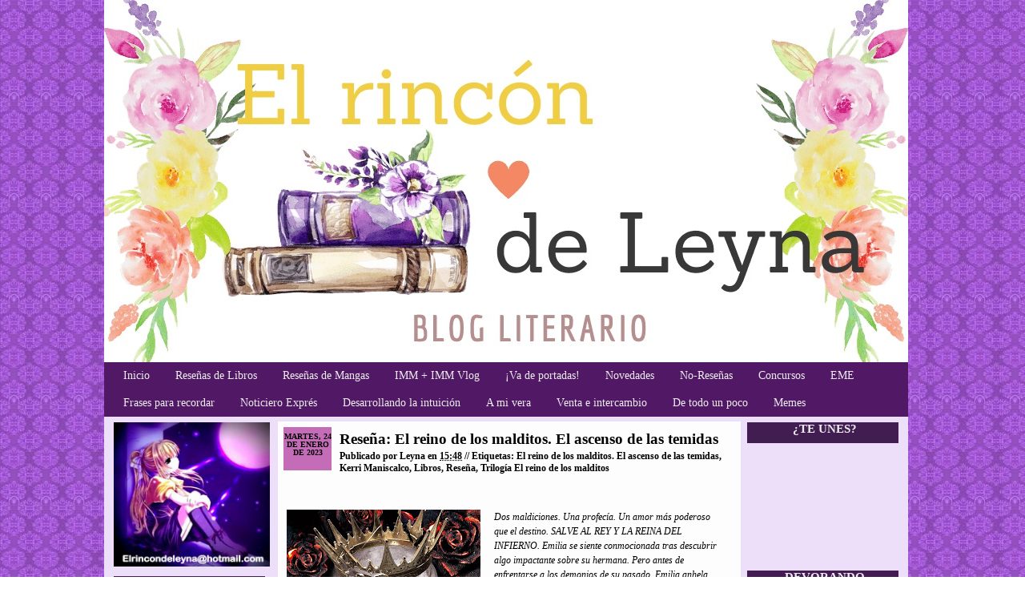

--- FILE ---
content_type: text/html; charset=UTF-8
request_url: https://elrincondeleyna.blogspot.com/2023/01/resena-el-reino-de-los-malditos-el.html?showComment=1674822635458
body_size: 25562
content:
<!DOCTYPE html>
<html dir='ltr' xmlns='http://www.w3.org/1999/xhtml' xmlns:b='http://www.google.com/2005/gml/b' xmlns:data='http://www.google.com/2005/gml/data' xmlns:expr='http://www.google.com/2005/gml/expr'>
<style type='text/css'>
.barrademenu {
margin: 0;
padding: 0;
float: left; width: 1004px;
font-family: kefa;
font-size: 90%;
/*font-weight: bold;*/
margin-top: 182px;
margin-left: 55px;
border-bottom: 0px solid black;
border-top: 0px solid black;
background: #501865;
}
.barrademenu li {display: inline;}
.barrademenu li a, .solidblockmenu li a:visited {
float: left;
padding: 4px 8px;
text-decoration: none;
color: #eeeeee;
margin-left: 16px;
border-right: 0px solid black;
border-left: 0px solid black;
outline: none;
}
.barrademenu li a:hover {
color: #ffffff;
background: #000000;
outline: none;
}
</style>
<head>
<link href='https://www.blogger.com/static/v1/widgets/2944754296-widget_css_bundle.css' rel='stylesheet' type='text/css'/>
<meta content='text/html; charset=UTF-8' http-equiv='Content-Type'/>
<meta content='blogger' name='generator'/>
<link href='https://elrincondeleyna.blogspot.com/favicon.ico' rel='icon' type='image/x-icon'/>
<link href='http://elrincondeleyna.blogspot.com/2023/01/resena-el-reino-de-los-malditos-el.html' rel='canonical'/>
<link rel="alternate" type="application/atom+xml" title="El Rincón de Leyna - Atom" href="https://elrincondeleyna.blogspot.com/feeds/posts/default" />
<link rel="alternate" type="application/rss+xml" title="El Rincón de Leyna - RSS" href="https://elrincondeleyna.blogspot.com/feeds/posts/default?alt=rss" />
<link rel="service.post" type="application/atom+xml" title="El Rincón de Leyna - Atom" href="https://www.blogger.com/feeds/2849360621088316847/posts/default" />

<link rel="alternate" type="application/atom+xml" title="El Rincón de Leyna - Atom" href="https://elrincondeleyna.blogspot.com/feeds/6349947630846201500/comments/default" />
<!--Can't find substitution for tag [blog.ieCssRetrofitLinks]-->
<link href='https://blogger.googleusercontent.com/img/b/R29vZ2xl/AVvXsEgWGDm-yRww2LPOKyWNI-mI4mwOMWfpxoqxJNglKZ4wiZR-hGYTLFvCq1tdTyRoyG6ypY29z-4JtDbbiNkbtSTChrugAzxDIqj8R1HwZNYejJabFfiy9_n1EdQ7CKtx1SSmFa65FqUFvwJDo7bEYMhd8GlgbSnJeBb0dEgvROaB2SBTBBkOwRyJ21_hhw/w242-h381/D770F1BE-6DBD-4B62-B51E-408E396A6745.jpeg' rel='image_src'/>
<meta content='http://elrincondeleyna.blogspot.com/2023/01/resena-el-reino-de-los-malditos-el.html' property='og:url'/>
<meta content='Reseña: El reino de los malditos. El ascenso de las temidas ' property='og:title'/>
<meta content='Dos maldiciones. Una profecía. Un amor más poderoso que el destino. SALVE AL REY Y LA REINA DEL INFIERNO. Emilia se siente conmocionada tras...' property='og:description'/>
<meta content='https://blogger.googleusercontent.com/img/b/R29vZ2xl/AVvXsEgWGDm-yRww2LPOKyWNI-mI4mwOMWfpxoqxJNglKZ4wiZR-hGYTLFvCq1tdTyRoyG6ypY29z-4JtDbbiNkbtSTChrugAzxDIqj8R1HwZNYejJabFfiy9_n1EdQ7CKtx1SSmFa65FqUFvwJDo7bEYMhd8GlgbSnJeBb0dEgvROaB2SBTBBkOwRyJ21_hhw/w1200-h630-p-k-no-nu/D770F1BE-6DBD-4B62-B51E-408E396A6745.jpeg' property='og:image'/>
<title>El Rincón de Leyna: Reseña: El reino de los malditos. El ascenso de las temidas </title>
<style id='page-skin-1' type='text/css'><!--
/*
-----------------------------------------------
Blogger Template Style
Name:     At the Movie
Date:     August 11 2010
Author:   qualitywordpress.com
Version:  1.0
Author URI: http://qualitywordpress.com
Converter URI: http://www.princesswannabe.com
Description:  At the movie is a wordpress theme for all things movies, films and entertainment.  Bloggerized by <a href="http://www.princesswannabe.com/">Princess Wannabe</a> for <a href="http://www.tvdramaepisode.com/">TV Drama Episode</a>
----------------------------------------------- */
#navbar{
display:none;
visibility:hidden;
}
/* General */
body {
width: 1280px;
margin: 0;
background: url("https://i.imgur.com/U4qydsp.png");
}
h1, h2, h3, h4 {
margin: 0;
}
img {
border: 0;
}
.clear {
clear: both;
height: 1px;
overflow: hidden;
}
/* Page */
#page {
margin-left: 75px;
width: 1004px;
}
/* Header */
#header-wrapper {
width: 1004px;
height: 520px;
background: url("https://i.imgur.com/r0MxY23.jpg") no-repeat;
margin-left: 55px;
margin-right: auto;
/*position: centered;*/
}
/* Header - Info */
#header-wrapper #header {
position: absolute;
top: 270px;
left: 60px;
}
#header-wrapper #header h1 {
color: #002968;
font: bold 0px "Verdana", Verdana;
}
#header-wrapper #header h1 a {
color: #002968;
text-decoration: none;
}
#header-wrapper #header .descriptionwrapper {
color: #002968;
font: bold 15px "Verdana", Verdana;
}
/* Header - Menu */
#header-wrapper #menus {
position: absolute;
top: 0px;
left: 26px;
height: 0px;
}
#header-wrapper #menus ul {
margin: 0;
padding: 0;
list-style-type: none;
height: 0px;
}
#header-wrapper #menus ul li {
float: left;
height: 0px;
margin-right: 8px;
font: bold 0px/0px "Verdana", Verdana;
color: #ffffff;
text-transform: lowercase;
background: #CCE7ED;
}
#header-wrapper #menus ul li a {
color: #ffffff;
text-decoration: none;
padding: 0 0px;
background: #CCE7ED;
display: block;
}
#header-wrapper #menus ul li a:hover {
text-decoration: underline;
}
#header-wrapper #menus ul li ul {
display: none;
}
/* Header - Topbar */
#header-wrapper #topbar {
position: absolute;
top: 0px;
left: 0px;
width: 0px;
height: 0px;
color: #B50000;
font: normal 12px "Trebuchet MS", Verdana;
}
#header-wrapper #topbar h3 {
font: bold 15px "Verdana", Verdana;
color: #B50000;
}
#header-wrapper #topbar ul {
margin: 0;
padding: 0;
list-style-type: none;
}
#header-wrapper #topbar ul li {
padding-top: 12px;
color: #B50000;
font: normal 12px "Trebuchet MS", Verdana;
}
#header-wrapper #topbar ul li a {
color: #B50000;
text-decoration: none;
}
#header-wrapper #topbar ul li a:hover {
text-decoration: underline;
}
/* Header - Topbar - Boxes */
#header-wrapper #topbar #topbar-left {
width: 285px;
padding: 35px 33px;
float: left;
}
#header-wrapper #topbar #topbar-center {
width: 306px;
float: left;
padding: 12px 0 0 30px;
}
#header-wrapper #topbar #topbar-right {
width: 287px;
float: left;
padding: 12px 0 0 30px;
}
/* Main */
#outer-wrapper {
width: 1004px;
margin-left: 55px;
background: #EDDFFA;
}
#wrap2 {
width: 1004px;
background: #EDDFFA;
}
#main-bottom {
width: 992px;
padding-left: 12px;
min-height: 50px;
background: #EDDFFA;
}
/* Main - Content */
#main-wrapper {
float: left;
width: 570px;
padding: 6px 16px 0 16px;
}
/* Main - Content - Post */
#main-wrapper .post {
color: #000000;
float: left;
margin-bottom: 16px;
width: 564px;
padding: 7px;
background: #fdfdfd;
}
/* Post - Title */
#main-wrapper .post .post-title {
width: 554px;
height: 51px;
color: #000000;
font: bold 12px "Trebuchet MS", Verdana;
}
#main-wrapper .post .post-title a {
color: #000000;
text-decoration: none;
}
#main-wrapper .post .post-title a:hover {
text-decoration: underline;
}
#main-wrapper .post .post-title .post-date {
float: left;
background: #C46CB8;
width: 60px;
height: 47px;
color: #000000;
text-align: center;
text-transform: uppercase;
margin-right: 10px;
padding-top:7px;
font: bold 10px/10px "Trebuchet MS", Verdana;
}
#main-wrapper .post .post-title .post-date span {
margin-bottom: 2px;
display: block;
font: bold 16px/34px "Trebuchet MS", Verdana;
}
#main-wrapper .post .post-title  h2 {
padding: 4px 0 3px 0;
color: #000000;
font: bold 19px "Verdana", Verdana;
}
#main-wrapper .post .post-title h2 a {
color: #000000;
text-decoration: none;
}
#main-wrapper .post .post-title h2 a:hover {
text-decoration: underline;
}
/* Post - Entry */
#main-wrapper .post .post-body {
font: normal 12px/18px "Trebuchet MS", Verdana;
color: #000000;
padding: 0 4px;
padding-top: 10px;
width: 546px;
}
#main-wrapper .post .post-body a {
color: #000000;
text-decoration: none;
}
#main-wrapper .post .post-body a:hover {
text-decoration: underline;
}
#main-wrapper .post .post-body .more-link {
font: bold 12px/20px "Trebuchet MS", Verdana;
color: #000000;
float: right;
padding-bottom: 5px;
}
#main-wrapper .post .post-body .more-link a {
color: #000000;
text-decoration: none;
}
#main-wrapper .post .post-body .more-link a:hover {
text-decoration: underline;
}
/* Post - Info */
#main-wrapper .post .post-info {
padding: 10px 4px 0 4px;
width: 546px;
clear: both;
font: bold 12px "Trebuchet MS", Verdana;
color: #000000;
}
#main-wrapper .post .post-info a {
color: #000000;
text-decoration: none;
}
#main-wrapper .post .post-info a:hover {
text-decoration: underline;
}
/* Post - Comments */
#main-wrapper .comments h3 {
color: #000000;
font: bold 17px "Verdana", Verdana;
margin: 25px 0 5px 0;
padding: 0 4px;
width: 546px;
}
#main-wrapper .comments {
padding: 4px 4px;
width: 546px;
font: normal 12px/18px "Trebuchet MS", Verdana;
color: #000000;
}
#main-wrapper .comments a {
color: #000000;
text-decoration: none;
}
#main-wrapper .comments a:hover {
text-decoration: underline;
}
#main-wrapper .comments ol {
margin: 10px 0 10px 0;
padding-left: 25px;
}
#main-wrapper .comments ol li {
padding: 5px;
}
#main-wrapper #comments-block {
background: #ffffff;
}
#main-wrapper .comments ol li cite {
color: #000000;
font-style: normal;
font-weight: bold;
}
#main-wrapper .comments ol li cite a {
color: #000000;
text-decoration: none;
}
#main-wrapper .comments ol li cite a:hover {
text-decoration: underline;
}
#main-wrapper .comments ol li .commentmetadata a {
color: #ffffff;
text-decoration: none;
}
#main-wrapper .comments ol li .commentmetadata a:hover {
text-decoration: underline;
}
#main-wrapper #commentform {
margin: 0;
font: normal 12px/18px "Trebuchet MS", Verdana;
color: #000000;
padding: 0 4px;
width: 546px;
}
#main-wrapper #commentform a {
color: #000000;
text-decoration: none;
}
#main-wrapper #commentform a:hover {
text-decoration: underline;
}
/* Main - Sidebar */
.sidebar {
float: left;
width: 189px;
font: strong 15px/18px "Trebuchet MS", Verdana;
color: #000000;
padding: 7px 0;
}
.sidebar a {
color: #000000;
text-decoration: none;
}
.sidebar a:hover {
text-decoration: underline;
}
/* Sidebar - Titles */
.sidebar h2 {
padding-left: 0px;
/*font: regular 8px/10px, Tahoma;*/
/*text-transform: lowercase;*/
font-family: palatino;
font-size: 15px;
text-align: center;
color: #eeeeee;
height: 26px;
width: 193px;
background: url("https://i.imgur.com/hhmwlXV.png") no-repeat;
}
/* Sidebar - Menus */
.sidebar ul {
margin: 0 0 20px 4px;
padding: 0;
list-style-type: none;
}
.sidebar ul li {
color: #000000;
font: normal 15px/26px "Trebuchet MS", Verdana;
}
.sidebar ul li a {
color: #000000;
text-decoration: none;
}
.sidebar ul li a:hover {
text-decoration: underline;
}
/* Sidebar - Forms */
.sidebar #searchform {
margin: 0 auto;
padding: 15px 0 25px 0;
width: 145px;
text-align: center;
}
.sidebar #searchform #s {
width: 145px;
}
/* Sidebar - Tables */
.sidebar #calendar_wrap {
margin: 5px auto 20px auto;
width: 120px;
}
.sidebar #calendar_wrap caption {
font-weight: bold;
}
.sidebar #calendar_wrap #today {
font-weight: bold;
}
/* Sidebar - Texts */
.sidebar .textwidget {
padding: 0 10px 20px 10px;
}
.widget-content {
padding-left: 15px;
font: 15px/26px "Trebuchet MS", Verdana;
}
/* Footer */
#footer-wrapper {
margin-top: 15px;
width: 1004px;
background: #EDDFFA;
color: #A1A1A1;
font: normal 10px/15px "Trebuchet MS", Verdana;
text-align: center;
}
#footer-wrapper a {
color: #A1A1A1;
text-decoration: none;
}
#footer-wrapper a:hover {
text-decoration: underline;
}
/* fixed */
.fixed{clear:both;margin:0;padding:0;}
#crosscol, #PageList1{height:30px;}
.crosscol .PageList li, .footer .PageList li { margin: 0;}
/* nav */
#nav{z-index:5;position:relative;margin:0 auto;padding-top:20px;clear:both;height:31px;background:#454546;}
/* navigation */
#pagination,#nav-below{display:block;width:620px;line-height:18px;margin:0;padding:2px 10px;border-top:1px solid #ddd;}
.navigation{border-bottom:1px solid #fff;text-align:right;line-height:24px;margin:0;padding:2px 10px;}
#nav-below{display:inline-block;padding:20px 10px;border-top:1px solid #ddd;border-bottom:1px solid #fff;}
.nav-previous{float:left;width:50%;}
.nav-next{float:right;width:50%;text-align:right;}
#content {
width:900px;
margin:0 auto;
}
acronym, abbr
{
font-size: 12px;
color: #999999
text-decoration: none;
}
a img {
border: none;
}
.post h3 a:link, h3 a:hover, h3 a:visited{
color: #534741;
text-decoration:none;
font-family: georgia;
font-size: 100%;
}
.main {
}
.main ul {
list-style-type: disc;
padding-left: 15px;
margin-left: 10px;
/*	font-size: 80%;*/
}
.main ol{
list-style-type: decimal;
padding-left: 15px;
margin-left: 10px;
/*	font-size: 80%;*/
}
img {
float:left;
padding:0 5px 5px 0;
}
img.right {
float:right;
padding:0 0 5px 5px;
}
.aligncenter,
div.aligncenter {
display: block;
margin-left: auto;
margin-right: auto;
}
.alignleft {
float: left;
}
.alignright {
float: right;
}
#author, #email, #url {
width:200px;
}
.comments dl.avatar-comment-indent{
}
.comments dl {
width: 500px;
}
.comments dd {
margin-left: 5px;
margin-top: 0px;
margin-bottom: 0px;
margin-right: 0px;
font-weight: normal;
text-transform: none;
}
.comments dt {
color: #ffffff;
margin: 0px 0px 0px 5px;
}
#comments-block.avatar-comment-indent dd {
margin-left: 5px;
}
#comments-block.avatar-comment-indent {
}
#comments-block .avatar-image-container {
}
#subscribeButton a: link {
color: #555555;
}
.commentlist p {
clear: both;
}
cite{
}
blockquote cite {
margin: 5px 0 0;
display: block;
}
#respond {
color:#534741;
margin-bottom:15px;
}
#respond h3 {}
.commentmetadata {
font-size: 80%;
}
.commentlist {
margin-top: 5px;
}
.commentlist li {
padding: 2px;
border-top: 1px solid #dedede;
overflow:hidden;
}
.navigation {
display: block;
text-align: center;
margin-top: 10px;
margin-bottom: 10px;
color: #191919;
}
.navigation a:link, .navigation a:hover, .navigation a:visited{
color: #191919;
}
.alignright {
float: right;
padding-right:50px;
font-size:9px;
}
.alignleft {
float: left;
padding-left:50px;
font-size:9px;
}
#searchform {
clear: both;
margin-bottom: 5px;
margin-left: 2px;
padding: 3px;
}
#recentcomments li, #recentcomments li.recentcomments {
display:block;
padding:4px 4px 4px 10px;
}
li .categories, li .linkcat, li .pagenav {
list-style: none;
margin: 0px;
padding: 0px;
}
.avatar {
border:none;
float:left;
margin:0 5px 2px 0;
}
#menu .taggage {
width:80%;
margin-left:auto;
margin-right:auto;
margin-bottom:15px;
}
#menu .widget-move-over {
margin-bottom:15px;
}
#calendar_wrap {
margin-bottom:15px;
}
.tr-caption-container img {
border: none;
padding: 0;
}
#blog-pager-newer-link {
float: left;
font: 12px/18px "Trebuchet MS",Verdana;
}
#blog-pager-older-link {
float: right;
font: 12px/18px "Trebuchet MS",Verdana;
}
#blog-pager {
text-align: center;
}
.blog-pager {
clear: both;
color: #ffffff;
font: 12px/18px "Trebuchet MS",Verdana;
}
.home-link, .blog-pager-newer-link, .blog-pager-older-link, .blog-feeds, .blog-feeds a, .post-feeds, .post-feeds a {
color: #000000;
font: 12px/18px "Trebuchet MS",Verdana;
}
.blog-page a:hover {
color: ffffff;
font: 12px/18px "Trebuchet MS",Verdana;
}
.main .Blog {
border-bottom-width: 0;
}
/* Profile
----------------------------------------------- */
.profile-img {
float: left;
margin-top: 0;
margin-right: 5px;
margin-bottom: 5px;
margin-left: 0;
padding: 4px;
border: 1px solid #000;
}
.profile-data {
margin:0;
text-transform:uppercase;
letter-spacing:.1em;
font: Trebuchet MS;
color: #666;
font-weight: bold;
line-height: 1.6em;
}
.profile-datablock {
margin:.5em 0 .5em;
}
.profile-textblock {
margin: 0.5em 0;
line-height: 1.6em;
}
.profile-link {
font: Trebuchet MS;
}
.jump-link a {
margin:0 0 0 5px;
padding-bottom:10px;
color: #000000;
font: 12px/18px "Trebuchet MS",Verdana;
}

--></style>
<link href='https://www.blogger.com/dyn-css/authorization.css?targetBlogID=2849360621088316847&amp;zx=016b53bf-9771-456c-84f3-ef78b9268ebd' media='none' onload='if(media!=&#39;all&#39;)media=&#39;all&#39;' rel='stylesheet'/><noscript><link href='https://www.blogger.com/dyn-css/authorization.css?targetBlogID=2849360621088316847&amp;zx=016b53bf-9771-456c-84f3-ef78b9268ebd' rel='stylesheet'/></noscript>
<meta name='google-adsense-platform-account' content='ca-host-pub-1556223355139109'/>
<meta name='google-adsense-platform-domain' content='blogspot.com'/>

</head>
<body>
<div class='navbar section' id='navbar'><div class='widget Navbar' data-version='1' id='Navbar1'><script type="text/javascript">
    function setAttributeOnload(object, attribute, val) {
      if(window.addEventListener) {
        window.addEventListener('load',
          function(){ object[attribute] = val; }, false);
      } else {
        window.attachEvent('onload', function(){ object[attribute] = val; });
      }
    }
  </script>
<div id="navbar-iframe-container"></div>
<script type="text/javascript" src="https://apis.google.com/js/platform.js"></script>
<script type="text/javascript">
      gapi.load("gapi.iframes:gapi.iframes.style.bubble", function() {
        if (gapi.iframes && gapi.iframes.getContext) {
          gapi.iframes.getContext().openChild({
              url: 'https://www.blogger.com/navbar/2849360621088316847?po\x3d6349947630846201500\x26origin\x3dhttps://elrincondeleyna.blogspot.com',
              where: document.getElementById("navbar-iframe-container"),
              id: "navbar-iframe"
          });
        }
      });
    </script><script type="text/javascript">
(function() {
var script = document.createElement('script');
script.type = 'text/javascript';
script.src = '//pagead2.googlesyndication.com/pagead/js/google_top_exp.js';
var head = document.getElementsByTagName('head')[0];
if (head) {
head.appendChild(script);
}})();
</script>
</div></div>
<div id='page'>
<!-- Page -->
<div id='header-wrapper'>
<div id='menus'>
<div class='crosscol no-items section' id='crosscol'></div>
</div>
<div class='header section' id='header'><div class='widget Header' data-version='1' id='Header1'>
<div id='header-inner'>
<div class='titlewrapper'>
<h1 class='title'>
<a href='https://elrincondeleyna.blogspot.com/'>
El Rincón de Leyna
</a>
</h1>
</div>
<div class='descriptionwrapper'>
<span>
</span>
</div>
</div>
</div><div class='widget HTML' data-version='1' id='HTML2'>
<div class='widget-content'>
<ul class="barrademenu">
	<li><a title="Inicio" href="http://elrincondeleyna.blogspot.com/">Inicio</a></li>
	<li><a title="Reseñas de Libros" href="http://elrincondeleyna.blogspot.com/search/label/Libros">Reseñas de Libros</a></li>
	<li><a title="Reseñas de Mangas" href="http://elrincondeleyna.blogspot.com/search/label/Manga">Reseñas de Mangas</a></li>
	<li><a title="IMM + IMM Vlog" href="http://elrincondeleyna.blogspot.com/search/label/IMM">IMM + IMM Vlog</a></li>
	<li><a title="&#161;Va de portadas!" href="http://elrincondeleyna.blogspot.com/search/label/Va%20de%20portadas">&#161;Va de portadas!</a></li>
	<li><a title="Novedades" href="http://elrincondeleyna.blogspot.com/search/label/Novedades">Novedades</a></li>
	<li><a title="No-Reseñas" href="http://elrincondeleyna.blogspot.com/search/label/No-Rese%C3%B1a">No-Reseñas</a></li>
	<li><a title="Concursos" href="http://elrincondeleyna.blogspot.com/search/label/Concursos">Concursos</a></li>
<li><a title="EME" href="http://elrincondeleyna.blogspot.com/search/label/EME%3A%20En%20Mis%20Estanter%C3%ADas">EME</a></li>
<li><a title="Frases para recordar" href="http://elrincondeleyna.blogspot.com/search/label/Frases%20para%20recordar">Frases para recordar</a></li>

<li><a title="Noticiero Exprés" href="http://elrincondeleyna.blogspot.com/search/label/Noticiero%20Expr%C3%A9s">Noticiero Exprés</a></li>

<li><a title="Desarrollando la intuición" href="http://elrincondeleyna.blogspot.com/search/label/Desarrollando%20la%20intuici%C3%B3n">Desarrollando la intuición</a></li>

<li><a title="A mi vera" href="http://elrincondeleyna.blogspot.com.es/search/label/A%20mi%20vera">A mi vera</a></li>

<li><a title="Venta e intercambio" href="http://elrincondeleyna.blogspot.com.es/search/label/Zona%20de%20venta%20e%20intercambio">Venta e intercambio</a></li>

<li><a title="De todo un poco" href="http://elrincondeleyna.blogspot.com.es/search/label/De%20todo%20un%20poco">De todo un poco</a></li>

<li><a title="Memes" href="http://elrincondeleyna.blogspot.com.es/search/label/Meme">Memes</a></li>
</ul>
</div>
<div class='clear'></div>
</div></div>
<!-- Topbar -->
<div id='topbar'>
<div id='topbar-center'>
</div>
<div id='topbar-center'>
<h3></h3>
<ul>
</ul>
</div>
<div id='topbar-center'>
<h3></h3>
<ul>
</ul>
</div>
</div>
<!-- /Topbar -->
</div>
<!-- /Page -->
<div id='outer-wrapper'><div id='wrap2'>
<div id='main-bottom'>
<!-- skip links for text browsers -->
<span id='skiplinks' style='display:none;'>
<a href='#main'>skip to main </a> |
      <a href='#sidebar'>skip to sidebar</a>
</span>
<div id='content-wrapper'>
<div class='sidebar'>
<IMG HEIGHT='180' SRC='https://i.imgur.com/udb5vKl.jpg' WIDTH='195'>
</IMG>
<div class='sidebar section' id='sidebar-left'><div class='widget HTML' data-version='1' id='HTML3'>
<h2 class='title'>BUSCA EN ESTE BLOG</h2>
<div class='widget-content'>
<form action="/search" id="buscador" method="get">
<input id="texto" name="q" onblur="if (this.value == &quot;&quot;) {this.value = &quot;Buscar&quot;;}" onfocus="if (this.value == &quot;Buscar&quot;) {this.value = &quot;&quot;;}" type="text" value="Buscar" /><input id="botonbuscar" type="submit" value="." /></form>


<style type="text/css">
#buscador { /*El buscador-form*/
height:23px;
width:180px;
padding:15px 0px 15px;
text-align:left;
/*background:#f5f5f5;*/
}

#buscador #texto{ /*Texto*/
width:100px;
height:11px;
background:#fff;
border:none;
padding:2px 5px;
font-weight:normal;
border:1px solid #969696;
color:#b0b0b0;

}

#buscador #botonbuscar{ /*Botón buscar*/
background:url(https://lh3.googleusercontent.com/blogger_img_proxy/AEn0k_tf19dRIqrbdGoiepLHkwqxNe-OjtGnTHRgHApSniRROKuKqwwgnElTnsJsLoVZAhbtHxuSPKKVfBH0CbzrGrE4aGwxY1PWzHhGqAhb=s0-d) no-repeat left top;
width:51px;
height:19px;
margin-left:5px;
border:none;
padding:2px 5px;
color:#348bab;
}
</style>
</div>
<div class='clear'></div>
</div><div class='widget BlogArchive' data-version='1' id='BlogArchive1'>
<h2>MIS ENTRADAS</h2>
<div class='widget-content'>
<div id='ArchiveList'>
<div id='BlogArchive1_ArchiveList'>
<ul class='hierarchy'>
<li class='archivedate collapsed'>
<a class='toggle' href='javascript:void(0)'>
<span class='zippy'>

        &#9658;&#160;
      
</span>
</a>
<a class='post-count-link' href='https://elrincondeleyna.blogspot.com/2026/'>
2026
</a>
<span class='post-count' dir='ltr'>(2)</span>
<ul class='hierarchy'>
<li class='archivedate collapsed'>
<a class='toggle' href='javascript:void(0)'>
<span class='zippy'>

        &#9658;&#160;
      
</span>
</a>
<a class='post-count-link' href='https://elrincondeleyna.blogspot.com/2026/01/'>
enero
</a>
<span class='post-count' dir='ltr'>(2)</span>
</li>
</ul>
</li>
</ul>
<ul class='hierarchy'>
<li class='archivedate collapsed'>
<a class='toggle' href='javascript:void(0)'>
<span class='zippy'>

        &#9658;&#160;
      
</span>
</a>
<a class='post-count-link' href='https://elrincondeleyna.blogspot.com/2025/'>
2025
</a>
<span class='post-count' dir='ltr'>(28)</span>
<ul class='hierarchy'>
<li class='archivedate collapsed'>
<a class='toggle' href='javascript:void(0)'>
<span class='zippy'>

        &#9658;&#160;
      
</span>
</a>
<a class='post-count-link' href='https://elrincondeleyna.blogspot.com/2025/11/'>
noviembre
</a>
<span class='post-count' dir='ltr'>(3)</span>
</li>
</ul>
<ul class='hierarchy'>
<li class='archivedate collapsed'>
<a class='toggle' href='javascript:void(0)'>
<span class='zippy'>

        &#9658;&#160;
      
</span>
</a>
<a class='post-count-link' href='https://elrincondeleyna.blogspot.com/2025/10/'>
octubre
</a>
<span class='post-count' dir='ltr'>(1)</span>
</li>
</ul>
<ul class='hierarchy'>
<li class='archivedate collapsed'>
<a class='toggle' href='javascript:void(0)'>
<span class='zippy'>

        &#9658;&#160;
      
</span>
</a>
<a class='post-count-link' href='https://elrincondeleyna.blogspot.com/2025/09/'>
septiembre
</a>
<span class='post-count' dir='ltr'>(2)</span>
</li>
</ul>
<ul class='hierarchy'>
<li class='archivedate collapsed'>
<a class='toggle' href='javascript:void(0)'>
<span class='zippy'>

        &#9658;&#160;
      
</span>
</a>
<a class='post-count-link' href='https://elrincondeleyna.blogspot.com/2025/08/'>
agosto
</a>
<span class='post-count' dir='ltr'>(2)</span>
</li>
</ul>
<ul class='hierarchy'>
<li class='archivedate collapsed'>
<a class='toggle' href='javascript:void(0)'>
<span class='zippy'>

        &#9658;&#160;
      
</span>
</a>
<a class='post-count-link' href='https://elrincondeleyna.blogspot.com/2025/07/'>
julio
</a>
<span class='post-count' dir='ltr'>(2)</span>
</li>
</ul>
<ul class='hierarchy'>
<li class='archivedate collapsed'>
<a class='toggle' href='javascript:void(0)'>
<span class='zippy'>

        &#9658;&#160;
      
</span>
</a>
<a class='post-count-link' href='https://elrincondeleyna.blogspot.com/2025/06/'>
junio
</a>
<span class='post-count' dir='ltr'>(4)</span>
</li>
</ul>
<ul class='hierarchy'>
<li class='archivedate collapsed'>
<a class='toggle' href='javascript:void(0)'>
<span class='zippy'>

        &#9658;&#160;
      
</span>
</a>
<a class='post-count-link' href='https://elrincondeleyna.blogspot.com/2025/05/'>
mayo
</a>
<span class='post-count' dir='ltr'>(4)</span>
</li>
</ul>
<ul class='hierarchy'>
<li class='archivedate collapsed'>
<a class='toggle' href='javascript:void(0)'>
<span class='zippy'>

        &#9658;&#160;
      
</span>
</a>
<a class='post-count-link' href='https://elrincondeleyna.blogspot.com/2025/04/'>
abril
</a>
<span class='post-count' dir='ltr'>(4)</span>
</li>
</ul>
<ul class='hierarchy'>
<li class='archivedate collapsed'>
<a class='toggle' href='javascript:void(0)'>
<span class='zippy'>

        &#9658;&#160;
      
</span>
</a>
<a class='post-count-link' href='https://elrincondeleyna.blogspot.com/2025/03/'>
marzo
</a>
<span class='post-count' dir='ltr'>(3)</span>
</li>
</ul>
<ul class='hierarchy'>
<li class='archivedate collapsed'>
<a class='toggle' href='javascript:void(0)'>
<span class='zippy'>

        &#9658;&#160;
      
</span>
</a>
<a class='post-count-link' href='https://elrincondeleyna.blogspot.com/2025/02/'>
febrero
</a>
<span class='post-count' dir='ltr'>(2)</span>
</li>
</ul>
<ul class='hierarchy'>
<li class='archivedate collapsed'>
<a class='toggle' href='javascript:void(0)'>
<span class='zippy'>

        &#9658;&#160;
      
</span>
</a>
<a class='post-count-link' href='https://elrincondeleyna.blogspot.com/2025/01/'>
enero
</a>
<span class='post-count' dir='ltr'>(1)</span>
</li>
</ul>
</li>
</ul>
<ul class='hierarchy'>
<li class='archivedate collapsed'>
<a class='toggle' href='javascript:void(0)'>
<span class='zippy'>

        &#9658;&#160;
      
</span>
</a>
<a class='post-count-link' href='https://elrincondeleyna.blogspot.com/2024/'>
2024
</a>
<span class='post-count' dir='ltr'>(40)</span>
<ul class='hierarchy'>
<li class='archivedate collapsed'>
<a class='toggle' href='javascript:void(0)'>
<span class='zippy'>

        &#9658;&#160;
      
</span>
</a>
<a class='post-count-link' href='https://elrincondeleyna.blogspot.com/2024/12/'>
diciembre
</a>
<span class='post-count' dir='ltr'>(1)</span>
</li>
</ul>
<ul class='hierarchy'>
<li class='archivedate collapsed'>
<a class='toggle' href='javascript:void(0)'>
<span class='zippy'>

        &#9658;&#160;
      
</span>
</a>
<a class='post-count-link' href='https://elrincondeleyna.blogspot.com/2024/11/'>
noviembre
</a>
<span class='post-count' dir='ltr'>(2)</span>
</li>
</ul>
<ul class='hierarchy'>
<li class='archivedate collapsed'>
<a class='toggle' href='javascript:void(0)'>
<span class='zippy'>

        &#9658;&#160;
      
</span>
</a>
<a class='post-count-link' href='https://elrincondeleyna.blogspot.com/2024/10/'>
octubre
</a>
<span class='post-count' dir='ltr'>(5)</span>
</li>
</ul>
<ul class='hierarchy'>
<li class='archivedate collapsed'>
<a class='toggle' href='javascript:void(0)'>
<span class='zippy'>

        &#9658;&#160;
      
</span>
</a>
<a class='post-count-link' href='https://elrincondeleyna.blogspot.com/2024/09/'>
septiembre
</a>
<span class='post-count' dir='ltr'>(2)</span>
</li>
</ul>
<ul class='hierarchy'>
<li class='archivedate collapsed'>
<a class='toggle' href='javascript:void(0)'>
<span class='zippy'>

        &#9658;&#160;
      
</span>
</a>
<a class='post-count-link' href='https://elrincondeleyna.blogspot.com/2024/08/'>
agosto
</a>
<span class='post-count' dir='ltr'>(2)</span>
</li>
</ul>
<ul class='hierarchy'>
<li class='archivedate collapsed'>
<a class='toggle' href='javascript:void(0)'>
<span class='zippy'>

        &#9658;&#160;
      
</span>
</a>
<a class='post-count-link' href='https://elrincondeleyna.blogspot.com/2024/07/'>
julio
</a>
<span class='post-count' dir='ltr'>(3)</span>
</li>
</ul>
<ul class='hierarchy'>
<li class='archivedate collapsed'>
<a class='toggle' href='javascript:void(0)'>
<span class='zippy'>

        &#9658;&#160;
      
</span>
</a>
<a class='post-count-link' href='https://elrincondeleyna.blogspot.com/2024/06/'>
junio
</a>
<span class='post-count' dir='ltr'>(3)</span>
</li>
</ul>
<ul class='hierarchy'>
<li class='archivedate collapsed'>
<a class='toggle' href='javascript:void(0)'>
<span class='zippy'>

        &#9658;&#160;
      
</span>
</a>
<a class='post-count-link' href='https://elrincondeleyna.blogspot.com/2024/05/'>
mayo
</a>
<span class='post-count' dir='ltr'>(3)</span>
</li>
</ul>
<ul class='hierarchy'>
<li class='archivedate collapsed'>
<a class='toggle' href='javascript:void(0)'>
<span class='zippy'>

        &#9658;&#160;
      
</span>
</a>
<a class='post-count-link' href='https://elrincondeleyna.blogspot.com/2024/04/'>
abril
</a>
<span class='post-count' dir='ltr'>(4)</span>
</li>
</ul>
<ul class='hierarchy'>
<li class='archivedate collapsed'>
<a class='toggle' href='javascript:void(0)'>
<span class='zippy'>

        &#9658;&#160;
      
</span>
</a>
<a class='post-count-link' href='https://elrincondeleyna.blogspot.com/2024/03/'>
marzo
</a>
<span class='post-count' dir='ltr'>(4)</span>
</li>
</ul>
<ul class='hierarchy'>
<li class='archivedate collapsed'>
<a class='toggle' href='javascript:void(0)'>
<span class='zippy'>

        &#9658;&#160;
      
</span>
</a>
<a class='post-count-link' href='https://elrincondeleyna.blogspot.com/2024/02/'>
febrero
</a>
<span class='post-count' dir='ltr'>(4)</span>
</li>
</ul>
<ul class='hierarchy'>
<li class='archivedate collapsed'>
<a class='toggle' href='javascript:void(0)'>
<span class='zippy'>

        &#9658;&#160;
      
</span>
</a>
<a class='post-count-link' href='https://elrincondeleyna.blogspot.com/2024/01/'>
enero
</a>
<span class='post-count' dir='ltr'>(7)</span>
</li>
</ul>
</li>
</ul>
<ul class='hierarchy'>
<li class='archivedate expanded'>
<a class='toggle' href='javascript:void(0)'>
<span class='zippy toggle-open'>

        &#9660;&#160;
      
</span>
</a>
<a class='post-count-link' href='https://elrincondeleyna.blogspot.com/2023/'>
2023
</a>
<span class='post-count' dir='ltr'>(69)</span>
<ul class='hierarchy'>
<li class='archivedate collapsed'>
<a class='toggle' href='javascript:void(0)'>
<span class='zippy'>

        &#9658;&#160;
      
</span>
</a>
<a class='post-count-link' href='https://elrincondeleyna.blogspot.com/2023/12/'>
diciembre
</a>
<span class='post-count' dir='ltr'>(4)</span>
</li>
</ul>
<ul class='hierarchy'>
<li class='archivedate collapsed'>
<a class='toggle' href='javascript:void(0)'>
<span class='zippy'>

        &#9658;&#160;
      
</span>
</a>
<a class='post-count-link' href='https://elrincondeleyna.blogspot.com/2023/11/'>
noviembre
</a>
<span class='post-count' dir='ltr'>(5)</span>
</li>
</ul>
<ul class='hierarchy'>
<li class='archivedate collapsed'>
<a class='toggle' href='javascript:void(0)'>
<span class='zippy'>

        &#9658;&#160;
      
</span>
</a>
<a class='post-count-link' href='https://elrincondeleyna.blogspot.com/2023/10/'>
octubre
</a>
<span class='post-count' dir='ltr'>(6)</span>
</li>
</ul>
<ul class='hierarchy'>
<li class='archivedate collapsed'>
<a class='toggle' href='javascript:void(0)'>
<span class='zippy'>

        &#9658;&#160;
      
</span>
</a>
<a class='post-count-link' href='https://elrincondeleyna.blogspot.com/2023/09/'>
septiembre
</a>
<span class='post-count' dir='ltr'>(3)</span>
</li>
</ul>
<ul class='hierarchy'>
<li class='archivedate collapsed'>
<a class='toggle' href='javascript:void(0)'>
<span class='zippy'>

        &#9658;&#160;
      
</span>
</a>
<a class='post-count-link' href='https://elrincondeleyna.blogspot.com/2023/08/'>
agosto
</a>
<span class='post-count' dir='ltr'>(4)</span>
</li>
</ul>
<ul class='hierarchy'>
<li class='archivedate collapsed'>
<a class='toggle' href='javascript:void(0)'>
<span class='zippy'>

        &#9658;&#160;
      
</span>
</a>
<a class='post-count-link' href='https://elrincondeleyna.blogspot.com/2023/07/'>
julio
</a>
<span class='post-count' dir='ltr'>(6)</span>
</li>
</ul>
<ul class='hierarchy'>
<li class='archivedate collapsed'>
<a class='toggle' href='javascript:void(0)'>
<span class='zippy'>

        &#9658;&#160;
      
</span>
</a>
<a class='post-count-link' href='https://elrincondeleyna.blogspot.com/2023/06/'>
junio
</a>
<span class='post-count' dir='ltr'>(7)</span>
</li>
</ul>
<ul class='hierarchy'>
<li class='archivedate collapsed'>
<a class='toggle' href='javascript:void(0)'>
<span class='zippy'>

        &#9658;&#160;
      
</span>
</a>
<a class='post-count-link' href='https://elrincondeleyna.blogspot.com/2023/05/'>
mayo
</a>
<span class='post-count' dir='ltr'>(8)</span>
</li>
</ul>
<ul class='hierarchy'>
<li class='archivedate collapsed'>
<a class='toggle' href='javascript:void(0)'>
<span class='zippy'>

        &#9658;&#160;
      
</span>
</a>
<a class='post-count-link' href='https://elrincondeleyna.blogspot.com/2023/04/'>
abril
</a>
<span class='post-count' dir='ltr'>(5)</span>
</li>
</ul>
<ul class='hierarchy'>
<li class='archivedate collapsed'>
<a class='toggle' href='javascript:void(0)'>
<span class='zippy'>

        &#9658;&#160;
      
</span>
</a>
<a class='post-count-link' href='https://elrincondeleyna.blogspot.com/2023/03/'>
marzo
</a>
<span class='post-count' dir='ltr'>(7)</span>
</li>
</ul>
<ul class='hierarchy'>
<li class='archivedate collapsed'>
<a class='toggle' href='javascript:void(0)'>
<span class='zippy'>

        &#9658;&#160;
      
</span>
</a>
<a class='post-count-link' href='https://elrincondeleyna.blogspot.com/2023/02/'>
febrero
</a>
<span class='post-count' dir='ltr'>(6)</span>
</li>
</ul>
<ul class='hierarchy'>
<li class='archivedate expanded'>
<a class='toggle' href='javascript:void(0)'>
<span class='zippy toggle-open'>

        &#9660;&#160;
      
</span>
</a>
<a class='post-count-link' href='https://elrincondeleyna.blogspot.com/2023/01/'>
enero
</a>
<span class='post-count' dir='ltr'>(8)</span>
<ul class='posts'>
<li><a href='https://elrincondeleyna.blogspot.com/2023/01/resena-juntos-en-la-hoguera.html'>Reseña: Juntos en la hoguera</a></li>
<li><a href='https://elrincondeleyna.blogspot.com/2023/01/resena-el-reino-de-los-malditos-el.html'>Reseña: El reino de los malditos. El ascenso de la...</a></li>
<li><a href='https://elrincondeleyna.blogspot.com/2023/01/resena-la-casa-del-hambre.html'>Reseña: La casa del hambre</a></li>
<li><a href='https://elrincondeleyna.blogspot.com/2023/01/resena-destello.html'>Reseña: Destello</a></li>
<li><a href='https://elrincondeleyna.blogspot.com/2023/01/resena-antes-de-verte.html'>Reseña: Antes de verte</a></li>
<li><a href='https://elrincondeleyna.blogspot.com/2023/01/resena-emily-in-paris.html'>Reseña: Emily in Paris</a></li>
<li><a href='https://elrincondeleyna.blogspot.com/2023/01/va-de-portadas-174.html'>&#161;Va de portadas! (174)</a></li>
<li><a href='https://elrincondeleyna.blogspot.com/2023/01/resena-los-bridgerton-detras-de-la.html'>Reseña: Los Bridgerton detrás de la cámara</a></li>
</ul>
</li>
</ul>
</li>
</ul>
<ul class='hierarchy'>
<li class='archivedate collapsed'>
<a class='toggle' href='javascript:void(0)'>
<span class='zippy'>

        &#9658;&#160;
      
</span>
</a>
<a class='post-count-link' href='https://elrincondeleyna.blogspot.com/2022/'>
2022
</a>
<span class='post-count' dir='ltr'>(82)</span>
<ul class='hierarchy'>
<li class='archivedate collapsed'>
<a class='toggle' href='javascript:void(0)'>
<span class='zippy'>

        &#9658;&#160;
      
</span>
</a>
<a class='post-count-link' href='https://elrincondeleyna.blogspot.com/2022/12/'>
diciembre
</a>
<span class='post-count' dir='ltr'>(7)</span>
</li>
</ul>
<ul class='hierarchy'>
<li class='archivedate collapsed'>
<a class='toggle' href='javascript:void(0)'>
<span class='zippy'>

        &#9658;&#160;
      
</span>
</a>
<a class='post-count-link' href='https://elrincondeleyna.blogspot.com/2022/11/'>
noviembre
</a>
<span class='post-count' dir='ltr'>(9)</span>
</li>
</ul>
<ul class='hierarchy'>
<li class='archivedate collapsed'>
<a class='toggle' href='javascript:void(0)'>
<span class='zippy'>

        &#9658;&#160;
      
</span>
</a>
<a class='post-count-link' href='https://elrincondeleyna.blogspot.com/2022/10/'>
octubre
</a>
<span class='post-count' dir='ltr'>(6)</span>
</li>
</ul>
<ul class='hierarchy'>
<li class='archivedate collapsed'>
<a class='toggle' href='javascript:void(0)'>
<span class='zippy'>

        &#9658;&#160;
      
</span>
</a>
<a class='post-count-link' href='https://elrincondeleyna.blogspot.com/2022/09/'>
septiembre
</a>
<span class='post-count' dir='ltr'>(9)</span>
</li>
</ul>
<ul class='hierarchy'>
<li class='archivedate collapsed'>
<a class='toggle' href='javascript:void(0)'>
<span class='zippy'>

        &#9658;&#160;
      
</span>
</a>
<a class='post-count-link' href='https://elrincondeleyna.blogspot.com/2022/08/'>
agosto
</a>
<span class='post-count' dir='ltr'>(6)</span>
</li>
</ul>
<ul class='hierarchy'>
<li class='archivedate collapsed'>
<a class='toggle' href='javascript:void(0)'>
<span class='zippy'>

        &#9658;&#160;
      
</span>
</a>
<a class='post-count-link' href='https://elrincondeleyna.blogspot.com/2022/07/'>
julio
</a>
<span class='post-count' dir='ltr'>(6)</span>
</li>
</ul>
<ul class='hierarchy'>
<li class='archivedate collapsed'>
<a class='toggle' href='javascript:void(0)'>
<span class='zippy'>

        &#9658;&#160;
      
</span>
</a>
<a class='post-count-link' href='https://elrincondeleyna.blogspot.com/2022/06/'>
junio
</a>
<span class='post-count' dir='ltr'>(7)</span>
</li>
</ul>
<ul class='hierarchy'>
<li class='archivedate collapsed'>
<a class='toggle' href='javascript:void(0)'>
<span class='zippy'>

        &#9658;&#160;
      
</span>
</a>
<a class='post-count-link' href='https://elrincondeleyna.blogspot.com/2022/05/'>
mayo
</a>
<span class='post-count' dir='ltr'>(5)</span>
</li>
</ul>
<ul class='hierarchy'>
<li class='archivedate collapsed'>
<a class='toggle' href='javascript:void(0)'>
<span class='zippy'>

        &#9658;&#160;
      
</span>
</a>
<a class='post-count-link' href='https://elrincondeleyna.blogspot.com/2022/04/'>
abril
</a>
<span class='post-count' dir='ltr'>(5)</span>
</li>
</ul>
<ul class='hierarchy'>
<li class='archivedate collapsed'>
<a class='toggle' href='javascript:void(0)'>
<span class='zippy'>

        &#9658;&#160;
      
</span>
</a>
<a class='post-count-link' href='https://elrincondeleyna.blogspot.com/2022/03/'>
marzo
</a>
<span class='post-count' dir='ltr'>(7)</span>
</li>
</ul>
<ul class='hierarchy'>
<li class='archivedate collapsed'>
<a class='toggle' href='javascript:void(0)'>
<span class='zippy'>

        &#9658;&#160;
      
</span>
</a>
<a class='post-count-link' href='https://elrincondeleyna.blogspot.com/2022/02/'>
febrero
</a>
<span class='post-count' dir='ltr'>(6)</span>
</li>
</ul>
<ul class='hierarchy'>
<li class='archivedate collapsed'>
<a class='toggle' href='javascript:void(0)'>
<span class='zippy'>

        &#9658;&#160;
      
</span>
</a>
<a class='post-count-link' href='https://elrincondeleyna.blogspot.com/2022/01/'>
enero
</a>
<span class='post-count' dir='ltr'>(9)</span>
</li>
</ul>
</li>
</ul>
<ul class='hierarchy'>
<li class='archivedate collapsed'>
<a class='toggle' href='javascript:void(0)'>
<span class='zippy'>

        &#9658;&#160;
      
</span>
</a>
<a class='post-count-link' href='https://elrincondeleyna.blogspot.com/2021/'>
2021
</a>
<span class='post-count' dir='ltr'>(92)</span>
<ul class='hierarchy'>
<li class='archivedate collapsed'>
<a class='toggle' href='javascript:void(0)'>
<span class='zippy'>

        &#9658;&#160;
      
</span>
</a>
<a class='post-count-link' href='https://elrincondeleyna.blogspot.com/2021/12/'>
diciembre
</a>
<span class='post-count' dir='ltr'>(8)</span>
</li>
</ul>
<ul class='hierarchy'>
<li class='archivedate collapsed'>
<a class='toggle' href='javascript:void(0)'>
<span class='zippy'>

        &#9658;&#160;
      
</span>
</a>
<a class='post-count-link' href='https://elrincondeleyna.blogspot.com/2021/11/'>
noviembre
</a>
<span class='post-count' dir='ltr'>(8)</span>
</li>
</ul>
<ul class='hierarchy'>
<li class='archivedate collapsed'>
<a class='toggle' href='javascript:void(0)'>
<span class='zippy'>

        &#9658;&#160;
      
</span>
</a>
<a class='post-count-link' href='https://elrincondeleyna.blogspot.com/2021/10/'>
octubre
</a>
<span class='post-count' dir='ltr'>(8)</span>
</li>
</ul>
<ul class='hierarchy'>
<li class='archivedate collapsed'>
<a class='toggle' href='javascript:void(0)'>
<span class='zippy'>

        &#9658;&#160;
      
</span>
</a>
<a class='post-count-link' href='https://elrincondeleyna.blogspot.com/2021/09/'>
septiembre
</a>
<span class='post-count' dir='ltr'>(5)</span>
</li>
</ul>
<ul class='hierarchy'>
<li class='archivedate collapsed'>
<a class='toggle' href='javascript:void(0)'>
<span class='zippy'>

        &#9658;&#160;
      
</span>
</a>
<a class='post-count-link' href='https://elrincondeleyna.blogspot.com/2021/08/'>
agosto
</a>
<span class='post-count' dir='ltr'>(8)</span>
</li>
</ul>
<ul class='hierarchy'>
<li class='archivedate collapsed'>
<a class='toggle' href='javascript:void(0)'>
<span class='zippy'>

        &#9658;&#160;
      
</span>
</a>
<a class='post-count-link' href='https://elrincondeleyna.blogspot.com/2021/07/'>
julio
</a>
<span class='post-count' dir='ltr'>(8)</span>
</li>
</ul>
<ul class='hierarchy'>
<li class='archivedate collapsed'>
<a class='toggle' href='javascript:void(0)'>
<span class='zippy'>

        &#9658;&#160;
      
</span>
</a>
<a class='post-count-link' href='https://elrincondeleyna.blogspot.com/2021/06/'>
junio
</a>
<span class='post-count' dir='ltr'>(8)</span>
</li>
</ul>
<ul class='hierarchy'>
<li class='archivedate collapsed'>
<a class='toggle' href='javascript:void(0)'>
<span class='zippy'>

        &#9658;&#160;
      
</span>
</a>
<a class='post-count-link' href='https://elrincondeleyna.blogspot.com/2021/05/'>
mayo
</a>
<span class='post-count' dir='ltr'>(5)</span>
</li>
</ul>
<ul class='hierarchy'>
<li class='archivedate collapsed'>
<a class='toggle' href='javascript:void(0)'>
<span class='zippy'>

        &#9658;&#160;
      
</span>
</a>
<a class='post-count-link' href='https://elrincondeleyna.blogspot.com/2021/04/'>
abril
</a>
<span class='post-count' dir='ltr'>(8)</span>
</li>
</ul>
<ul class='hierarchy'>
<li class='archivedate collapsed'>
<a class='toggle' href='javascript:void(0)'>
<span class='zippy'>

        &#9658;&#160;
      
</span>
</a>
<a class='post-count-link' href='https://elrincondeleyna.blogspot.com/2021/03/'>
marzo
</a>
<span class='post-count' dir='ltr'>(9)</span>
</li>
</ul>
<ul class='hierarchy'>
<li class='archivedate collapsed'>
<a class='toggle' href='javascript:void(0)'>
<span class='zippy'>

        &#9658;&#160;
      
</span>
</a>
<a class='post-count-link' href='https://elrincondeleyna.blogspot.com/2021/02/'>
febrero
</a>
<span class='post-count' dir='ltr'>(10)</span>
</li>
</ul>
<ul class='hierarchy'>
<li class='archivedate collapsed'>
<a class='toggle' href='javascript:void(0)'>
<span class='zippy'>

        &#9658;&#160;
      
</span>
</a>
<a class='post-count-link' href='https://elrincondeleyna.blogspot.com/2021/01/'>
enero
</a>
<span class='post-count' dir='ltr'>(7)</span>
</li>
</ul>
</li>
</ul>
<ul class='hierarchy'>
<li class='archivedate collapsed'>
<a class='toggle' href='javascript:void(0)'>
<span class='zippy'>

        &#9658;&#160;
      
</span>
</a>
<a class='post-count-link' href='https://elrincondeleyna.blogspot.com/2020/'>
2020
</a>
<span class='post-count' dir='ltr'>(127)</span>
<ul class='hierarchy'>
<li class='archivedate collapsed'>
<a class='toggle' href='javascript:void(0)'>
<span class='zippy'>

        &#9658;&#160;
      
</span>
</a>
<a class='post-count-link' href='https://elrincondeleyna.blogspot.com/2020/12/'>
diciembre
</a>
<span class='post-count' dir='ltr'>(11)</span>
</li>
</ul>
<ul class='hierarchy'>
<li class='archivedate collapsed'>
<a class='toggle' href='javascript:void(0)'>
<span class='zippy'>

        &#9658;&#160;
      
</span>
</a>
<a class='post-count-link' href='https://elrincondeleyna.blogspot.com/2020/11/'>
noviembre
</a>
<span class='post-count' dir='ltr'>(11)</span>
</li>
</ul>
<ul class='hierarchy'>
<li class='archivedate collapsed'>
<a class='toggle' href='javascript:void(0)'>
<span class='zippy'>

        &#9658;&#160;
      
</span>
</a>
<a class='post-count-link' href='https://elrincondeleyna.blogspot.com/2020/10/'>
octubre
</a>
<span class='post-count' dir='ltr'>(12)</span>
</li>
</ul>
<ul class='hierarchy'>
<li class='archivedate collapsed'>
<a class='toggle' href='javascript:void(0)'>
<span class='zippy'>

        &#9658;&#160;
      
</span>
</a>
<a class='post-count-link' href='https://elrincondeleyna.blogspot.com/2020/09/'>
septiembre
</a>
<span class='post-count' dir='ltr'>(9)</span>
</li>
</ul>
<ul class='hierarchy'>
<li class='archivedate collapsed'>
<a class='toggle' href='javascript:void(0)'>
<span class='zippy'>

        &#9658;&#160;
      
</span>
</a>
<a class='post-count-link' href='https://elrincondeleyna.blogspot.com/2020/08/'>
agosto
</a>
<span class='post-count' dir='ltr'>(10)</span>
</li>
</ul>
<ul class='hierarchy'>
<li class='archivedate collapsed'>
<a class='toggle' href='javascript:void(0)'>
<span class='zippy'>

        &#9658;&#160;
      
</span>
</a>
<a class='post-count-link' href='https://elrincondeleyna.blogspot.com/2020/07/'>
julio
</a>
<span class='post-count' dir='ltr'>(10)</span>
</li>
</ul>
<ul class='hierarchy'>
<li class='archivedate collapsed'>
<a class='toggle' href='javascript:void(0)'>
<span class='zippy'>

        &#9658;&#160;
      
</span>
</a>
<a class='post-count-link' href='https://elrincondeleyna.blogspot.com/2020/06/'>
junio
</a>
<span class='post-count' dir='ltr'>(10)</span>
</li>
</ul>
<ul class='hierarchy'>
<li class='archivedate collapsed'>
<a class='toggle' href='javascript:void(0)'>
<span class='zippy'>

        &#9658;&#160;
      
</span>
</a>
<a class='post-count-link' href='https://elrincondeleyna.blogspot.com/2020/05/'>
mayo
</a>
<span class='post-count' dir='ltr'>(11)</span>
</li>
</ul>
<ul class='hierarchy'>
<li class='archivedate collapsed'>
<a class='toggle' href='javascript:void(0)'>
<span class='zippy'>

        &#9658;&#160;
      
</span>
</a>
<a class='post-count-link' href='https://elrincondeleyna.blogspot.com/2020/04/'>
abril
</a>
<span class='post-count' dir='ltr'>(10)</span>
</li>
</ul>
<ul class='hierarchy'>
<li class='archivedate collapsed'>
<a class='toggle' href='javascript:void(0)'>
<span class='zippy'>

        &#9658;&#160;
      
</span>
</a>
<a class='post-count-link' href='https://elrincondeleyna.blogspot.com/2020/03/'>
marzo
</a>
<span class='post-count' dir='ltr'>(13)</span>
</li>
</ul>
<ul class='hierarchy'>
<li class='archivedate collapsed'>
<a class='toggle' href='javascript:void(0)'>
<span class='zippy'>

        &#9658;&#160;
      
</span>
</a>
<a class='post-count-link' href='https://elrincondeleyna.blogspot.com/2020/02/'>
febrero
</a>
<span class='post-count' dir='ltr'>(10)</span>
</li>
</ul>
<ul class='hierarchy'>
<li class='archivedate collapsed'>
<a class='toggle' href='javascript:void(0)'>
<span class='zippy'>

        &#9658;&#160;
      
</span>
</a>
<a class='post-count-link' href='https://elrincondeleyna.blogspot.com/2020/01/'>
enero
</a>
<span class='post-count' dir='ltr'>(10)</span>
</li>
</ul>
</li>
</ul>
<ul class='hierarchy'>
<li class='archivedate collapsed'>
<a class='toggle' href='javascript:void(0)'>
<span class='zippy'>

        &#9658;&#160;
      
</span>
</a>
<a class='post-count-link' href='https://elrincondeleyna.blogspot.com/2019/'>
2019
</a>
<span class='post-count' dir='ltr'>(112)</span>
<ul class='hierarchy'>
<li class='archivedate collapsed'>
<a class='toggle' href='javascript:void(0)'>
<span class='zippy'>

        &#9658;&#160;
      
</span>
</a>
<a class='post-count-link' href='https://elrincondeleyna.blogspot.com/2019/12/'>
diciembre
</a>
<span class='post-count' dir='ltr'>(4)</span>
</li>
</ul>
<ul class='hierarchy'>
<li class='archivedate collapsed'>
<a class='toggle' href='javascript:void(0)'>
<span class='zippy'>

        &#9658;&#160;
      
</span>
</a>
<a class='post-count-link' href='https://elrincondeleyna.blogspot.com/2019/11/'>
noviembre
</a>
<span class='post-count' dir='ltr'>(10)</span>
</li>
</ul>
<ul class='hierarchy'>
<li class='archivedate collapsed'>
<a class='toggle' href='javascript:void(0)'>
<span class='zippy'>

        &#9658;&#160;
      
</span>
</a>
<a class='post-count-link' href='https://elrincondeleyna.blogspot.com/2019/10/'>
octubre
</a>
<span class='post-count' dir='ltr'>(10)</span>
</li>
</ul>
<ul class='hierarchy'>
<li class='archivedate collapsed'>
<a class='toggle' href='javascript:void(0)'>
<span class='zippy'>

        &#9658;&#160;
      
</span>
</a>
<a class='post-count-link' href='https://elrincondeleyna.blogspot.com/2019/09/'>
septiembre
</a>
<span class='post-count' dir='ltr'>(8)</span>
</li>
</ul>
<ul class='hierarchy'>
<li class='archivedate collapsed'>
<a class='toggle' href='javascript:void(0)'>
<span class='zippy'>

        &#9658;&#160;
      
</span>
</a>
<a class='post-count-link' href='https://elrincondeleyna.blogspot.com/2019/08/'>
agosto
</a>
<span class='post-count' dir='ltr'>(7)</span>
</li>
</ul>
<ul class='hierarchy'>
<li class='archivedate collapsed'>
<a class='toggle' href='javascript:void(0)'>
<span class='zippy'>

        &#9658;&#160;
      
</span>
</a>
<a class='post-count-link' href='https://elrincondeleyna.blogspot.com/2019/07/'>
julio
</a>
<span class='post-count' dir='ltr'>(5)</span>
</li>
</ul>
<ul class='hierarchy'>
<li class='archivedate collapsed'>
<a class='toggle' href='javascript:void(0)'>
<span class='zippy'>

        &#9658;&#160;
      
</span>
</a>
<a class='post-count-link' href='https://elrincondeleyna.blogspot.com/2019/06/'>
junio
</a>
<span class='post-count' dir='ltr'>(11)</span>
</li>
</ul>
<ul class='hierarchy'>
<li class='archivedate collapsed'>
<a class='toggle' href='javascript:void(0)'>
<span class='zippy'>

        &#9658;&#160;
      
</span>
</a>
<a class='post-count-link' href='https://elrincondeleyna.blogspot.com/2019/05/'>
mayo
</a>
<span class='post-count' dir='ltr'>(12)</span>
</li>
</ul>
<ul class='hierarchy'>
<li class='archivedate collapsed'>
<a class='toggle' href='javascript:void(0)'>
<span class='zippy'>

        &#9658;&#160;
      
</span>
</a>
<a class='post-count-link' href='https://elrincondeleyna.blogspot.com/2019/04/'>
abril
</a>
<span class='post-count' dir='ltr'>(10)</span>
</li>
</ul>
<ul class='hierarchy'>
<li class='archivedate collapsed'>
<a class='toggle' href='javascript:void(0)'>
<span class='zippy'>

        &#9658;&#160;
      
</span>
</a>
<a class='post-count-link' href='https://elrincondeleyna.blogspot.com/2019/03/'>
marzo
</a>
<span class='post-count' dir='ltr'>(12)</span>
</li>
</ul>
<ul class='hierarchy'>
<li class='archivedate collapsed'>
<a class='toggle' href='javascript:void(0)'>
<span class='zippy'>

        &#9658;&#160;
      
</span>
</a>
<a class='post-count-link' href='https://elrincondeleyna.blogspot.com/2019/02/'>
febrero
</a>
<span class='post-count' dir='ltr'>(11)</span>
</li>
</ul>
<ul class='hierarchy'>
<li class='archivedate collapsed'>
<a class='toggle' href='javascript:void(0)'>
<span class='zippy'>

        &#9658;&#160;
      
</span>
</a>
<a class='post-count-link' href='https://elrincondeleyna.blogspot.com/2019/01/'>
enero
</a>
<span class='post-count' dir='ltr'>(12)</span>
</li>
</ul>
</li>
</ul>
<ul class='hierarchy'>
<li class='archivedate collapsed'>
<a class='toggle' href='javascript:void(0)'>
<span class='zippy'>

        &#9658;&#160;
      
</span>
</a>
<a class='post-count-link' href='https://elrincondeleyna.blogspot.com/2018/'>
2018
</a>
<span class='post-count' dir='ltr'>(128)</span>
<ul class='hierarchy'>
<li class='archivedate collapsed'>
<a class='toggle' href='javascript:void(0)'>
<span class='zippy'>

        &#9658;&#160;
      
</span>
</a>
<a class='post-count-link' href='https://elrincondeleyna.blogspot.com/2018/12/'>
diciembre
</a>
<span class='post-count' dir='ltr'>(9)</span>
</li>
</ul>
<ul class='hierarchy'>
<li class='archivedate collapsed'>
<a class='toggle' href='javascript:void(0)'>
<span class='zippy'>

        &#9658;&#160;
      
</span>
</a>
<a class='post-count-link' href='https://elrincondeleyna.blogspot.com/2018/11/'>
noviembre
</a>
<span class='post-count' dir='ltr'>(13)</span>
</li>
</ul>
<ul class='hierarchy'>
<li class='archivedate collapsed'>
<a class='toggle' href='javascript:void(0)'>
<span class='zippy'>

        &#9658;&#160;
      
</span>
</a>
<a class='post-count-link' href='https://elrincondeleyna.blogspot.com/2018/10/'>
octubre
</a>
<span class='post-count' dir='ltr'>(10)</span>
</li>
</ul>
<ul class='hierarchy'>
<li class='archivedate collapsed'>
<a class='toggle' href='javascript:void(0)'>
<span class='zippy'>

        &#9658;&#160;
      
</span>
</a>
<a class='post-count-link' href='https://elrincondeleyna.blogspot.com/2018/09/'>
septiembre
</a>
<span class='post-count' dir='ltr'>(11)</span>
</li>
</ul>
<ul class='hierarchy'>
<li class='archivedate collapsed'>
<a class='toggle' href='javascript:void(0)'>
<span class='zippy'>

        &#9658;&#160;
      
</span>
</a>
<a class='post-count-link' href='https://elrincondeleyna.blogspot.com/2018/08/'>
agosto
</a>
<span class='post-count' dir='ltr'>(11)</span>
</li>
</ul>
<ul class='hierarchy'>
<li class='archivedate collapsed'>
<a class='toggle' href='javascript:void(0)'>
<span class='zippy'>

        &#9658;&#160;
      
</span>
</a>
<a class='post-count-link' href='https://elrincondeleyna.blogspot.com/2018/07/'>
julio
</a>
<span class='post-count' dir='ltr'>(8)</span>
</li>
</ul>
<ul class='hierarchy'>
<li class='archivedate collapsed'>
<a class='toggle' href='javascript:void(0)'>
<span class='zippy'>

        &#9658;&#160;
      
</span>
</a>
<a class='post-count-link' href='https://elrincondeleyna.blogspot.com/2018/06/'>
junio
</a>
<span class='post-count' dir='ltr'>(13)</span>
</li>
</ul>
<ul class='hierarchy'>
<li class='archivedate collapsed'>
<a class='toggle' href='javascript:void(0)'>
<span class='zippy'>

        &#9658;&#160;
      
</span>
</a>
<a class='post-count-link' href='https://elrincondeleyna.blogspot.com/2018/05/'>
mayo
</a>
<span class='post-count' dir='ltr'>(12)</span>
</li>
</ul>
<ul class='hierarchy'>
<li class='archivedate collapsed'>
<a class='toggle' href='javascript:void(0)'>
<span class='zippy'>

        &#9658;&#160;
      
</span>
</a>
<a class='post-count-link' href='https://elrincondeleyna.blogspot.com/2018/04/'>
abril
</a>
<span class='post-count' dir='ltr'>(10)</span>
</li>
</ul>
<ul class='hierarchy'>
<li class='archivedate collapsed'>
<a class='toggle' href='javascript:void(0)'>
<span class='zippy'>

        &#9658;&#160;
      
</span>
</a>
<a class='post-count-link' href='https://elrincondeleyna.blogspot.com/2018/03/'>
marzo
</a>
<span class='post-count' dir='ltr'>(10)</span>
</li>
</ul>
<ul class='hierarchy'>
<li class='archivedate collapsed'>
<a class='toggle' href='javascript:void(0)'>
<span class='zippy'>

        &#9658;&#160;
      
</span>
</a>
<a class='post-count-link' href='https://elrincondeleyna.blogspot.com/2018/02/'>
febrero
</a>
<span class='post-count' dir='ltr'>(10)</span>
</li>
</ul>
<ul class='hierarchy'>
<li class='archivedate collapsed'>
<a class='toggle' href='javascript:void(0)'>
<span class='zippy'>

        &#9658;&#160;
      
</span>
</a>
<a class='post-count-link' href='https://elrincondeleyna.blogspot.com/2018/01/'>
enero
</a>
<span class='post-count' dir='ltr'>(11)</span>
</li>
</ul>
</li>
</ul>
<ul class='hierarchy'>
<li class='archivedate collapsed'>
<a class='toggle' href='javascript:void(0)'>
<span class='zippy'>

        &#9658;&#160;
      
</span>
</a>
<a class='post-count-link' href='https://elrincondeleyna.blogspot.com/2017/'>
2017
</a>
<span class='post-count' dir='ltr'>(146)</span>
<ul class='hierarchy'>
<li class='archivedate collapsed'>
<a class='toggle' href='javascript:void(0)'>
<span class='zippy'>

        &#9658;&#160;
      
</span>
</a>
<a class='post-count-link' href='https://elrincondeleyna.blogspot.com/2017/12/'>
diciembre
</a>
<span class='post-count' dir='ltr'>(12)</span>
</li>
</ul>
<ul class='hierarchy'>
<li class='archivedate collapsed'>
<a class='toggle' href='javascript:void(0)'>
<span class='zippy'>

        &#9658;&#160;
      
</span>
</a>
<a class='post-count-link' href='https://elrincondeleyna.blogspot.com/2017/11/'>
noviembre
</a>
<span class='post-count' dir='ltr'>(12)</span>
</li>
</ul>
<ul class='hierarchy'>
<li class='archivedate collapsed'>
<a class='toggle' href='javascript:void(0)'>
<span class='zippy'>

        &#9658;&#160;
      
</span>
</a>
<a class='post-count-link' href='https://elrincondeleyna.blogspot.com/2017/10/'>
octubre
</a>
<span class='post-count' dir='ltr'>(12)</span>
</li>
</ul>
<ul class='hierarchy'>
<li class='archivedate collapsed'>
<a class='toggle' href='javascript:void(0)'>
<span class='zippy'>

        &#9658;&#160;
      
</span>
</a>
<a class='post-count-link' href='https://elrincondeleyna.blogspot.com/2017/09/'>
septiembre
</a>
<span class='post-count' dir='ltr'>(11)</span>
</li>
</ul>
<ul class='hierarchy'>
<li class='archivedate collapsed'>
<a class='toggle' href='javascript:void(0)'>
<span class='zippy'>

        &#9658;&#160;
      
</span>
</a>
<a class='post-count-link' href='https://elrincondeleyna.blogspot.com/2017/08/'>
agosto
</a>
<span class='post-count' dir='ltr'>(9)</span>
</li>
</ul>
<ul class='hierarchy'>
<li class='archivedate collapsed'>
<a class='toggle' href='javascript:void(0)'>
<span class='zippy'>

        &#9658;&#160;
      
</span>
</a>
<a class='post-count-link' href='https://elrincondeleyna.blogspot.com/2017/07/'>
julio
</a>
<span class='post-count' dir='ltr'>(11)</span>
</li>
</ul>
<ul class='hierarchy'>
<li class='archivedate collapsed'>
<a class='toggle' href='javascript:void(0)'>
<span class='zippy'>

        &#9658;&#160;
      
</span>
</a>
<a class='post-count-link' href='https://elrincondeleyna.blogspot.com/2017/06/'>
junio
</a>
<span class='post-count' dir='ltr'>(13)</span>
</li>
</ul>
<ul class='hierarchy'>
<li class='archivedate collapsed'>
<a class='toggle' href='javascript:void(0)'>
<span class='zippy'>

        &#9658;&#160;
      
</span>
</a>
<a class='post-count-link' href='https://elrincondeleyna.blogspot.com/2017/05/'>
mayo
</a>
<span class='post-count' dir='ltr'>(14)</span>
</li>
</ul>
<ul class='hierarchy'>
<li class='archivedate collapsed'>
<a class='toggle' href='javascript:void(0)'>
<span class='zippy'>

        &#9658;&#160;
      
</span>
</a>
<a class='post-count-link' href='https://elrincondeleyna.blogspot.com/2017/04/'>
abril
</a>
<span class='post-count' dir='ltr'>(11)</span>
</li>
</ul>
<ul class='hierarchy'>
<li class='archivedate collapsed'>
<a class='toggle' href='javascript:void(0)'>
<span class='zippy'>

        &#9658;&#160;
      
</span>
</a>
<a class='post-count-link' href='https://elrincondeleyna.blogspot.com/2017/03/'>
marzo
</a>
<span class='post-count' dir='ltr'>(15)</span>
</li>
</ul>
<ul class='hierarchy'>
<li class='archivedate collapsed'>
<a class='toggle' href='javascript:void(0)'>
<span class='zippy'>

        &#9658;&#160;
      
</span>
</a>
<a class='post-count-link' href='https://elrincondeleyna.blogspot.com/2017/02/'>
febrero
</a>
<span class='post-count' dir='ltr'>(11)</span>
</li>
</ul>
<ul class='hierarchy'>
<li class='archivedate collapsed'>
<a class='toggle' href='javascript:void(0)'>
<span class='zippy'>

        &#9658;&#160;
      
</span>
</a>
<a class='post-count-link' href='https://elrincondeleyna.blogspot.com/2017/01/'>
enero
</a>
<span class='post-count' dir='ltr'>(15)</span>
</li>
</ul>
</li>
</ul>
<ul class='hierarchy'>
<li class='archivedate collapsed'>
<a class='toggle' href='javascript:void(0)'>
<span class='zippy'>

        &#9658;&#160;
      
</span>
</a>
<a class='post-count-link' href='https://elrincondeleyna.blogspot.com/2016/'>
2016
</a>
<span class='post-count' dir='ltr'>(156)</span>
<ul class='hierarchy'>
<li class='archivedate collapsed'>
<a class='toggle' href='javascript:void(0)'>
<span class='zippy'>

        &#9658;&#160;
      
</span>
</a>
<a class='post-count-link' href='https://elrincondeleyna.blogspot.com/2016/12/'>
diciembre
</a>
<span class='post-count' dir='ltr'>(9)</span>
</li>
</ul>
<ul class='hierarchy'>
<li class='archivedate collapsed'>
<a class='toggle' href='javascript:void(0)'>
<span class='zippy'>

        &#9658;&#160;
      
</span>
</a>
<a class='post-count-link' href='https://elrincondeleyna.blogspot.com/2016/11/'>
noviembre
</a>
<span class='post-count' dir='ltr'>(14)</span>
</li>
</ul>
<ul class='hierarchy'>
<li class='archivedate collapsed'>
<a class='toggle' href='javascript:void(0)'>
<span class='zippy'>

        &#9658;&#160;
      
</span>
</a>
<a class='post-count-link' href='https://elrincondeleyna.blogspot.com/2016/10/'>
octubre
</a>
<span class='post-count' dir='ltr'>(11)</span>
</li>
</ul>
<ul class='hierarchy'>
<li class='archivedate collapsed'>
<a class='toggle' href='javascript:void(0)'>
<span class='zippy'>

        &#9658;&#160;
      
</span>
</a>
<a class='post-count-link' href='https://elrincondeleyna.blogspot.com/2016/09/'>
septiembre
</a>
<span class='post-count' dir='ltr'>(12)</span>
</li>
</ul>
<ul class='hierarchy'>
<li class='archivedate collapsed'>
<a class='toggle' href='javascript:void(0)'>
<span class='zippy'>

        &#9658;&#160;
      
</span>
</a>
<a class='post-count-link' href='https://elrincondeleyna.blogspot.com/2016/08/'>
agosto
</a>
<span class='post-count' dir='ltr'>(12)</span>
</li>
</ul>
<ul class='hierarchy'>
<li class='archivedate collapsed'>
<a class='toggle' href='javascript:void(0)'>
<span class='zippy'>

        &#9658;&#160;
      
</span>
</a>
<a class='post-count-link' href='https://elrincondeleyna.blogspot.com/2016/07/'>
julio
</a>
<span class='post-count' dir='ltr'>(11)</span>
</li>
</ul>
<ul class='hierarchy'>
<li class='archivedate collapsed'>
<a class='toggle' href='javascript:void(0)'>
<span class='zippy'>

        &#9658;&#160;
      
</span>
</a>
<a class='post-count-link' href='https://elrincondeleyna.blogspot.com/2016/06/'>
junio
</a>
<span class='post-count' dir='ltr'>(16)</span>
</li>
</ul>
<ul class='hierarchy'>
<li class='archivedate collapsed'>
<a class='toggle' href='javascript:void(0)'>
<span class='zippy'>

        &#9658;&#160;
      
</span>
</a>
<a class='post-count-link' href='https://elrincondeleyna.blogspot.com/2016/05/'>
mayo
</a>
<span class='post-count' dir='ltr'>(15)</span>
</li>
</ul>
<ul class='hierarchy'>
<li class='archivedate collapsed'>
<a class='toggle' href='javascript:void(0)'>
<span class='zippy'>

        &#9658;&#160;
      
</span>
</a>
<a class='post-count-link' href='https://elrincondeleyna.blogspot.com/2016/04/'>
abril
</a>
<span class='post-count' dir='ltr'>(14)</span>
</li>
</ul>
<ul class='hierarchy'>
<li class='archivedate collapsed'>
<a class='toggle' href='javascript:void(0)'>
<span class='zippy'>

        &#9658;&#160;
      
</span>
</a>
<a class='post-count-link' href='https://elrincondeleyna.blogspot.com/2016/03/'>
marzo
</a>
<span class='post-count' dir='ltr'>(13)</span>
</li>
</ul>
<ul class='hierarchy'>
<li class='archivedate collapsed'>
<a class='toggle' href='javascript:void(0)'>
<span class='zippy'>

        &#9658;&#160;
      
</span>
</a>
<a class='post-count-link' href='https://elrincondeleyna.blogspot.com/2016/02/'>
febrero
</a>
<span class='post-count' dir='ltr'>(12)</span>
</li>
</ul>
<ul class='hierarchy'>
<li class='archivedate collapsed'>
<a class='toggle' href='javascript:void(0)'>
<span class='zippy'>

        &#9658;&#160;
      
</span>
</a>
<a class='post-count-link' href='https://elrincondeleyna.blogspot.com/2016/01/'>
enero
</a>
<span class='post-count' dir='ltr'>(17)</span>
</li>
</ul>
</li>
</ul>
<ul class='hierarchy'>
<li class='archivedate collapsed'>
<a class='toggle' href='javascript:void(0)'>
<span class='zippy'>

        &#9658;&#160;
      
</span>
</a>
<a class='post-count-link' href='https://elrincondeleyna.blogspot.com/2015/'>
2015
</a>
<span class='post-count' dir='ltr'>(185)</span>
<ul class='hierarchy'>
<li class='archivedate collapsed'>
<a class='toggle' href='javascript:void(0)'>
<span class='zippy'>

        &#9658;&#160;
      
</span>
</a>
<a class='post-count-link' href='https://elrincondeleyna.blogspot.com/2015/12/'>
diciembre
</a>
<span class='post-count' dir='ltr'>(15)</span>
</li>
</ul>
<ul class='hierarchy'>
<li class='archivedate collapsed'>
<a class='toggle' href='javascript:void(0)'>
<span class='zippy'>

        &#9658;&#160;
      
</span>
</a>
<a class='post-count-link' href='https://elrincondeleyna.blogspot.com/2015/11/'>
noviembre
</a>
<span class='post-count' dir='ltr'>(17)</span>
</li>
</ul>
<ul class='hierarchy'>
<li class='archivedate collapsed'>
<a class='toggle' href='javascript:void(0)'>
<span class='zippy'>

        &#9658;&#160;
      
</span>
</a>
<a class='post-count-link' href='https://elrincondeleyna.blogspot.com/2015/10/'>
octubre
</a>
<span class='post-count' dir='ltr'>(16)</span>
</li>
</ul>
<ul class='hierarchy'>
<li class='archivedate collapsed'>
<a class='toggle' href='javascript:void(0)'>
<span class='zippy'>

        &#9658;&#160;
      
</span>
</a>
<a class='post-count-link' href='https://elrincondeleyna.blogspot.com/2015/09/'>
septiembre
</a>
<span class='post-count' dir='ltr'>(15)</span>
</li>
</ul>
<ul class='hierarchy'>
<li class='archivedate collapsed'>
<a class='toggle' href='javascript:void(0)'>
<span class='zippy'>

        &#9658;&#160;
      
</span>
</a>
<a class='post-count-link' href='https://elrincondeleyna.blogspot.com/2015/08/'>
agosto
</a>
<span class='post-count' dir='ltr'>(11)</span>
</li>
</ul>
<ul class='hierarchy'>
<li class='archivedate collapsed'>
<a class='toggle' href='javascript:void(0)'>
<span class='zippy'>

        &#9658;&#160;
      
</span>
</a>
<a class='post-count-link' href='https://elrincondeleyna.blogspot.com/2015/07/'>
julio
</a>
<span class='post-count' dir='ltr'>(12)</span>
</li>
</ul>
<ul class='hierarchy'>
<li class='archivedate collapsed'>
<a class='toggle' href='javascript:void(0)'>
<span class='zippy'>

        &#9658;&#160;
      
</span>
</a>
<a class='post-count-link' href='https://elrincondeleyna.blogspot.com/2015/06/'>
junio
</a>
<span class='post-count' dir='ltr'>(16)</span>
</li>
</ul>
<ul class='hierarchy'>
<li class='archivedate collapsed'>
<a class='toggle' href='javascript:void(0)'>
<span class='zippy'>

        &#9658;&#160;
      
</span>
</a>
<a class='post-count-link' href='https://elrincondeleyna.blogspot.com/2015/05/'>
mayo
</a>
<span class='post-count' dir='ltr'>(17)</span>
</li>
</ul>
<ul class='hierarchy'>
<li class='archivedate collapsed'>
<a class='toggle' href='javascript:void(0)'>
<span class='zippy'>

        &#9658;&#160;
      
</span>
</a>
<a class='post-count-link' href='https://elrincondeleyna.blogspot.com/2015/04/'>
abril
</a>
<span class='post-count' dir='ltr'>(17)</span>
</li>
</ul>
<ul class='hierarchy'>
<li class='archivedate collapsed'>
<a class='toggle' href='javascript:void(0)'>
<span class='zippy'>

        &#9658;&#160;
      
</span>
</a>
<a class='post-count-link' href='https://elrincondeleyna.blogspot.com/2015/03/'>
marzo
</a>
<span class='post-count' dir='ltr'>(18)</span>
</li>
</ul>
<ul class='hierarchy'>
<li class='archivedate collapsed'>
<a class='toggle' href='javascript:void(0)'>
<span class='zippy'>

        &#9658;&#160;
      
</span>
</a>
<a class='post-count-link' href='https://elrincondeleyna.blogspot.com/2015/02/'>
febrero
</a>
<span class='post-count' dir='ltr'>(15)</span>
</li>
</ul>
<ul class='hierarchy'>
<li class='archivedate collapsed'>
<a class='toggle' href='javascript:void(0)'>
<span class='zippy'>

        &#9658;&#160;
      
</span>
</a>
<a class='post-count-link' href='https://elrincondeleyna.blogspot.com/2015/01/'>
enero
</a>
<span class='post-count' dir='ltr'>(16)</span>
</li>
</ul>
</li>
</ul>
<ul class='hierarchy'>
<li class='archivedate collapsed'>
<a class='toggle' href='javascript:void(0)'>
<span class='zippy'>

        &#9658;&#160;
      
</span>
</a>
<a class='post-count-link' href='https://elrincondeleyna.blogspot.com/2014/'>
2014
</a>
<span class='post-count' dir='ltr'>(211)</span>
<ul class='hierarchy'>
<li class='archivedate collapsed'>
<a class='toggle' href='javascript:void(0)'>
<span class='zippy'>

        &#9658;&#160;
      
</span>
</a>
<a class='post-count-link' href='https://elrincondeleyna.blogspot.com/2014/12/'>
diciembre
</a>
<span class='post-count' dir='ltr'>(17)</span>
</li>
</ul>
<ul class='hierarchy'>
<li class='archivedate collapsed'>
<a class='toggle' href='javascript:void(0)'>
<span class='zippy'>

        &#9658;&#160;
      
</span>
</a>
<a class='post-count-link' href='https://elrincondeleyna.blogspot.com/2014/11/'>
noviembre
</a>
<span class='post-count' dir='ltr'>(19)</span>
</li>
</ul>
<ul class='hierarchy'>
<li class='archivedate collapsed'>
<a class='toggle' href='javascript:void(0)'>
<span class='zippy'>

        &#9658;&#160;
      
</span>
</a>
<a class='post-count-link' href='https://elrincondeleyna.blogspot.com/2014/10/'>
octubre
</a>
<span class='post-count' dir='ltr'>(21)</span>
</li>
</ul>
<ul class='hierarchy'>
<li class='archivedate collapsed'>
<a class='toggle' href='javascript:void(0)'>
<span class='zippy'>

        &#9658;&#160;
      
</span>
</a>
<a class='post-count-link' href='https://elrincondeleyna.blogspot.com/2014/09/'>
septiembre
</a>
<span class='post-count' dir='ltr'>(15)</span>
</li>
</ul>
<ul class='hierarchy'>
<li class='archivedate collapsed'>
<a class='toggle' href='javascript:void(0)'>
<span class='zippy'>

        &#9658;&#160;
      
</span>
</a>
<a class='post-count-link' href='https://elrincondeleyna.blogspot.com/2014/08/'>
agosto
</a>
<span class='post-count' dir='ltr'>(13)</span>
</li>
</ul>
<ul class='hierarchy'>
<li class='archivedate collapsed'>
<a class='toggle' href='javascript:void(0)'>
<span class='zippy'>

        &#9658;&#160;
      
</span>
</a>
<a class='post-count-link' href='https://elrincondeleyna.blogspot.com/2014/07/'>
julio
</a>
<span class='post-count' dir='ltr'>(18)</span>
</li>
</ul>
<ul class='hierarchy'>
<li class='archivedate collapsed'>
<a class='toggle' href='javascript:void(0)'>
<span class='zippy'>

        &#9658;&#160;
      
</span>
</a>
<a class='post-count-link' href='https://elrincondeleyna.blogspot.com/2014/06/'>
junio
</a>
<span class='post-count' dir='ltr'>(17)</span>
</li>
</ul>
<ul class='hierarchy'>
<li class='archivedate collapsed'>
<a class='toggle' href='javascript:void(0)'>
<span class='zippy'>

        &#9658;&#160;
      
</span>
</a>
<a class='post-count-link' href='https://elrincondeleyna.blogspot.com/2014/05/'>
mayo
</a>
<span class='post-count' dir='ltr'>(19)</span>
</li>
</ul>
<ul class='hierarchy'>
<li class='archivedate collapsed'>
<a class='toggle' href='javascript:void(0)'>
<span class='zippy'>

        &#9658;&#160;
      
</span>
</a>
<a class='post-count-link' href='https://elrincondeleyna.blogspot.com/2014/04/'>
abril
</a>
<span class='post-count' dir='ltr'>(18)</span>
</li>
</ul>
<ul class='hierarchy'>
<li class='archivedate collapsed'>
<a class='toggle' href='javascript:void(0)'>
<span class='zippy'>

        &#9658;&#160;
      
</span>
</a>
<a class='post-count-link' href='https://elrincondeleyna.blogspot.com/2014/03/'>
marzo
</a>
<span class='post-count' dir='ltr'>(19)</span>
</li>
</ul>
<ul class='hierarchy'>
<li class='archivedate collapsed'>
<a class='toggle' href='javascript:void(0)'>
<span class='zippy'>

        &#9658;&#160;
      
</span>
</a>
<a class='post-count-link' href='https://elrincondeleyna.blogspot.com/2014/02/'>
febrero
</a>
<span class='post-count' dir='ltr'>(18)</span>
</li>
</ul>
<ul class='hierarchy'>
<li class='archivedate collapsed'>
<a class='toggle' href='javascript:void(0)'>
<span class='zippy'>

        &#9658;&#160;
      
</span>
</a>
<a class='post-count-link' href='https://elrincondeleyna.blogspot.com/2014/01/'>
enero
</a>
<span class='post-count' dir='ltr'>(17)</span>
</li>
</ul>
</li>
</ul>
<ul class='hierarchy'>
<li class='archivedate collapsed'>
<a class='toggle' href='javascript:void(0)'>
<span class='zippy'>

        &#9658;&#160;
      
</span>
</a>
<a class='post-count-link' href='https://elrincondeleyna.blogspot.com/2013/'>
2013
</a>
<span class='post-count' dir='ltr'>(191)</span>
<ul class='hierarchy'>
<li class='archivedate collapsed'>
<a class='toggle' href='javascript:void(0)'>
<span class='zippy'>

        &#9658;&#160;
      
</span>
</a>
<a class='post-count-link' href='https://elrincondeleyna.blogspot.com/2013/12/'>
diciembre
</a>
<span class='post-count' dir='ltr'>(18)</span>
</li>
</ul>
<ul class='hierarchy'>
<li class='archivedate collapsed'>
<a class='toggle' href='javascript:void(0)'>
<span class='zippy'>

        &#9658;&#160;
      
</span>
</a>
<a class='post-count-link' href='https://elrincondeleyna.blogspot.com/2013/11/'>
noviembre
</a>
<span class='post-count' dir='ltr'>(20)</span>
</li>
</ul>
<ul class='hierarchy'>
<li class='archivedate collapsed'>
<a class='toggle' href='javascript:void(0)'>
<span class='zippy'>

        &#9658;&#160;
      
</span>
</a>
<a class='post-count-link' href='https://elrincondeleyna.blogspot.com/2013/10/'>
octubre
</a>
<span class='post-count' dir='ltr'>(19)</span>
</li>
</ul>
<ul class='hierarchy'>
<li class='archivedate collapsed'>
<a class='toggle' href='javascript:void(0)'>
<span class='zippy'>

        &#9658;&#160;
      
</span>
</a>
<a class='post-count-link' href='https://elrincondeleyna.blogspot.com/2013/09/'>
septiembre
</a>
<span class='post-count' dir='ltr'>(14)</span>
</li>
</ul>
<ul class='hierarchy'>
<li class='archivedate collapsed'>
<a class='toggle' href='javascript:void(0)'>
<span class='zippy'>

        &#9658;&#160;
      
</span>
</a>
<a class='post-count-link' href='https://elrincondeleyna.blogspot.com/2013/08/'>
agosto
</a>
<span class='post-count' dir='ltr'>(9)</span>
</li>
</ul>
<ul class='hierarchy'>
<li class='archivedate collapsed'>
<a class='toggle' href='javascript:void(0)'>
<span class='zippy'>

        &#9658;&#160;
      
</span>
</a>
<a class='post-count-link' href='https://elrincondeleyna.blogspot.com/2013/07/'>
julio
</a>
<span class='post-count' dir='ltr'>(16)</span>
</li>
</ul>
<ul class='hierarchy'>
<li class='archivedate collapsed'>
<a class='toggle' href='javascript:void(0)'>
<span class='zippy'>

        &#9658;&#160;
      
</span>
</a>
<a class='post-count-link' href='https://elrincondeleyna.blogspot.com/2013/06/'>
junio
</a>
<span class='post-count' dir='ltr'>(18)</span>
</li>
</ul>
<ul class='hierarchy'>
<li class='archivedate collapsed'>
<a class='toggle' href='javascript:void(0)'>
<span class='zippy'>

        &#9658;&#160;
      
</span>
</a>
<a class='post-count-link' href='https://elrincondeleyna.blogspot.com/2013/05/'>
mayo
</a>
<span class='post-count' dir='ltr'>(18)</span>
</li>
</ul>
<ul class='hierarchy'>
<li class='archivedate collapsed'>
<a class='toggle' href='javascript:void(0)'>
<span class='zippy'>

        &#9658;&#160;
      
</span>
</a>
<a class='post-count-link' href='https://elrincondeleyna.blogspot.com/2013/04/'>
abril
</a>
<span class='post-count' dir='ltr'>(18)</span>
</li>
</ul>
<ul class='hierarchy'>
<li class='archivedate collapsed'>
<a class='toggle' href='javascript:void(0)'>
<span class='zippy'>

        &#9658;&#160;
      
</span>
</a>
<a class='post-count-link' href='https://elrincondeleyna.blogspot.com/2013/03/'>
marzo
</a>
<span class='post-count' dir='ltr'>(18)</span>
</li>
</ul>
<ul class='hierarchy'>
<li class='archivedate collapsed'>
<a class='toggle' href='javascript:void(0)'>
<span class='zippy'>

        &#9658;&#160;
      
</span>
</a>
<a class='post-count-link' href='https://elrincondeleyna.blogspot.com/2013/02/'>
febrero
</a>
<span class='post-count' dir='ltr'>(9)</span>
</li>
</ul>
<ul class='hierarchy'>
<li class='archivedate collapsed'>
<a class='toggle' href='javascript:void(0)'>
<span class='zippy'>

        &#9658;&#160;
      
</span>
</a>
<a class='post-count-link' href='https://elrincondeleyna.blogspot.com/2013/01/'>
enero
</a>
<span class='post-count' dir='ltr'>(14)</span>
</li>
</ul>
</li>
</ul>
<ul class='hierarchy'>
<li class='archivedate collapsed'>
<a class='toggle' href='javascript:void(0)'>
<span class='zippy'>

        &#9658;&#160;
      
</span>
</a>
<a class='post-count-link' href='https://elrincondeleyna.blogspot.com/2012/'>
2012
</a>
<span class='post-count' dir='ltr'>(65)</span>
<ul class='hierarchy'>
<li class='archivedate collapsed'>
<a class='toggle' href='javascript:void(0)'>
<span class='zippy'>

        &#9658;&#160;
      
</span>
</a>
<a class='post-count-link' href='https://elrincondeleyna.blogspot.com/2012/12/'>
diciembre
</a>
<span class='post-count' dir='ltr'>(14)</span>
</li>
</ul>
<ul class='hierarchy'>
<li class='archivedate collapsed'>
<a class='toggle' href='javascript:void(0)'>
<span class='zippy'>

        &#9658;&#160;
      
</span>
</a>
<a class='post-count-link' href='https://elrincondeleyna.blogspot.com/2012/11/'>
noviembre
</a>
<span class='post-count' dir='ltr'>(13)</span>
</li>
</ul>
<ul class='hierarchy'>
<li class='archivedate collapsed'>
<a class='toggle' href='javascript:void(0)'>
<span class='zippy'>

        &#9658;&#160;
      
</span>
</a>
<a class='post-count-link' href='https://elrincondeleyna.blogspot.com/2012/10/'>
octubre
</a>
<span class='post-count' dir='ltr'>(6)</span>
</li>
</ul>
<ul class='hierarchy'>
<li class='archivedate collapsed'>
<a class='toggle' href='javascript:void(0)'>
<span class='zippy'>

        &#9658;&#160;
      
</span>
</a>
<a class='post-count-link' href='https://elrincondeleyna.blogspot.com/2012/06/'>
junio
</a>
<span class='post-count' dir='ltr'>(1)</span>
</li>
</ul>
<ul class='hierarchy'>
<li class='archivedate collapsed'>
<a class='toggle' href='javascript:void(0)'>
<span class='zippy'>

        &#9658;&#160;
      
</span>
</a>
<a class='post-count-link' href='https://elrincondeleyna.blogspot.com/2012/05/'>
mayo
</a>
<span class='post-count' dir='ltr'>(9)</span>
</li>
</ul>
<ul class='hierarchy'>
<li class='archivedate collapsed'>
<a class='toggle' href='javascript:void(0)'>
<span class='zippy'>

        &#9658;&#160;
      
</span>
</a>
<a class='post-count-link' href='https://elrincondeleyna.blogspot.com/2012/04/'>
abril
</a>
<span class='post-count' dir='ltr'>(5)</span>
</li>
</ul>
<ul class='hierarchy'>
<li class='archivedate collapsed'>
<a class='toggle' href='javascript:void(0)'>
<span class='zippy'>

        &#9658;&#160;
      
</span>
</a>
<a class='post-count-link' href='https://elrincondeleyna.blogspot.com/2012/03/'>
marzo
</a>
<span class='post-count' dir='ltr'>(5)</span>
</li>
</ul>
<ul class='hierarchy'>
<li class='archivedate collapsed'>
<a class='toggle' href='javascript:void(0)'>
<span class='zippy'>

        &#9658;&#160;
      
</span>
</a>
<a class='post-count-link' href='https://elrincondeleyna.blogspot.com/2012/02/'>
febrero
</a>
<span class='post-count' dir='ltr'>(4)</span>
</li>
</ul>
<ul class='hierarchy'>
<li class='archivedate collapsed'>
<a class='toggle' href='javascript:void(0)'>
<span class='zippy'>

        &#9658;&#160;
      
</span>
</a>
<a class='post-count-link' href='https://elrincondeleyna.blogspot.com/2012/01/'>
enero
</a>
<span class='post-count' dir='ltr'>(8)</span>
</li>
</ul>
</li>
</ul>
<ul class='hierarchy'>
<li class='archivedate collapsed'>
<a class='toggle' href='javascript:void(0)'>
<span class='zippy'>

        &#9658;&#160;
      
</span>
</a>
<a class='post-count-link' href='https://elrincondeleyna.blogspot.com/2011/'>
2011
</a>
<span class='post-count' dir='ltr'>(141)</span>
<ul class='hierarchy'>
<li class='archivedate collapsed'>
<a class='toggle' href='javascript:void(0)'>
<span class='zippy'>

        &#9658;&#160;
      
</span>
</a>
<a class='post-count-link' href='https://elrincondeleyna.blogspot.com/2011/12/'>
diciembre
</a>
<span class='post-count' dir='ltr'>(6)</span>
</li>
</ul>
<ul class='hierarchy'>
<li class='archivedate collapsed'>
<a class='toggle' href='javascript:void(0)'>
<span class='zippy'>

        &#9658;&#160;
      
</span>
</a>
<a class='post-count-link' href='https://elrincondeleyna.blogspot.com/2011/11/'>
noviembre
</a>
<span class='post-count' dir='ltr'>(10)</span>
</li>
</ul>
<ul class='hierarchy'>
<li class='archivedate collapsed'>
<a class='toggle' href='javascript:void(0)'>
<span class='zippy'>

        &#9658;&#160;
      
</span>
</a>
<a class='post-count-link' href='https://elrincondeleyna.blogspot.com/2011/10/'>
octubre
</a>
<span class='post-count' dir='ltr'>(12)</span>
</li>
</ul>
<ul class='hierarchy'>
<li class='archivedate collapsed'>
<a class='toggle' href='javascript:void(0)'>
<span class='zippy'>

        &#9658;&#160;
      
</span>
</a>
<a class='post-count-link' href='https://elrincondeleyna.blogspot.com/2011/09/'>
septiembre
</a>
<span class='post-count' dir='ltr'>(5)</span>
</li>
</ul>
<ul class='hierarchy'>
<li class='archivedate collapsed'>
<a class='toggle' href='javascript:void(0)'>
<span class='zippy'>

        &#9658;&#160;
      
</span>
</a>
<a class='post-count-link' href='https://elrincondeleyna.blogspot.com/2011/08/'>
agosto
</a>
<span class='post-count' dir='ltr'>(2)</span>
</li>
</ul>
<ul class='hierarchy'>
<li class='archivedate collapsed'>
<a class='toggle' href='javascript:void(0)'>
<span class='zippy'>

        &#9658;&#160;
      
</span>
</a>
<a class='post-count-link' href='https://elrincondeleyna.blogspot.com/2011/07/'>
julio
</a>
<span class='post-count' dir='ltr'>(14)</span>
</li>
</ul>
<ul class='hierarchy'>
<li class='archivedate collapsed'>
<a class='toggle' href='javascript:void(0)'>
<span class='zippy'>

        &#9658;&#160;
      
</span>
</a>
<a class='post-count-link' href='https://elrincondeleyna.blogspot.com/2011/06/'>
junio
</a>
<span class='post-count' dir='ltr'>(14)</span>
</li>
</ul>
<ul class='hierarchy'>
<li class='archivedate collapsed'>
<a class='toggle' href='javascript:void(0)'>
<span class='zippy'>

        &#9658;&#160;
      
</span>
</a>
<a class='post-count-link' href='https://elrincondeleyna.blogspot.com/2011/05/'>
mayo
</a>
<span class='post-count' dir='ltr'>(16)</span>
</li>
</ul>
<ul class='hierarchy'>
<li class='archivedate collapsed'>
<a class='toggle' href='javascript:void(0)'>
<span class='zippy'>

        &#9658;&#160;
      
</span>
</a>
<a class='post-count-link' href='https://elrincondeleyna.blogspot.com/2011/04/'>
abril
</a>
<span class='post-count' dir='ltr'>(18)</span>
</li>
</ul>
<ul class='hierarchy'>
<li class='archivedate collapsed'>
<a class='toggle' href='javascript:void(0)'>
<span class='zippy'>

        &#9658;&#160;
      
</span>
</a>
<a class='post-count-link' href='https://elrincondeleyna.blogspot.com/2011/03/'>
marzo
</a>
<span class='post-count' dir='ltr'>(17)</span>
</li>
</ul>
<ul class='hierarchy'>
<li class='archivedate collapsed'>
<a class='toggle' href='javascript:void(0)'>
<span class='zippy'>

        &#9658;&#160;
      
</span>
</a>
<a class='post-count-link' href='https://elrincondeleyna.blogspot.com/2011/02/'>
febrero
</a>
<span class='post-count' dir='ltr'>(11)</span>
</li>
</ul>
<ul class='hierarchy'>
<li class='archivedate collapsed'>
<a class='toggle' href='javascript:void(0)'>
<span class='zippy'>

        &#9658;&#160;
      
</span>
</a>
<a class='post-count-link' href='https://elrincondeleyna.blogspot.com/2011/01/'>
enero
</a>
<span class='post-count' dir='ltr'>(16)</span>
</li>
</ul>
</li>
</ul>
<ul class='hierarchy'>
<li class='archivedate collapsed'>
<a class='toggle' href='javascript:void(0)'>
<span class='zippy'>

        &#9658;&#160;
      
</span>
</a>
<a class='post-count-link' href='https://elrincondeleyna.blogspot.com/2010/'>
2010
</a>
<span class='post-count' dir='ltr'>(165)</span>
<ul class='hierarchy'>
<li class='archivedate collapsed'>
<a class='toggle' href='javascript:void(0)'>
<span class='zippy'>

        &#9658;&#160;
      
</span>
</a>
<a class='post-count-link' href='https://elrincondeleyna.blogspot.com/2010/12/'>
diciembre
</a>
<span class='post-count' dir='ltr'>(20)</span>
</li>
</ul>
<ul class='hierarchy'>
<li class='archivedate collapsed'>
<a class='toggle' href='javascript:void(0)'>
<span class='zippy'>

        &#9658;&#160;
      
</span>
</a>
<a class='post-count-link' href='https://elrincondeleyna.blogspot.com/2010/11/'>
noviembre
</a>
<span class='post-count' dir='ltr'>(19)</span>
</li>
</ul>
<ul class='hierarchy'>
<li class='archivedate collapsed'>
<a class='toggle' href='javascript:void(0)'>
<span class='zippy'>

        &#9658;&#160;
      
</span>
</a>
<a class='post-count-link' href='https://elrincondeleyna.blogspot.com/2010/10/'>
octubre
</a>
<span class='post-count' dir='ltr'>(19)</span>
</li>
</ul>
<ul class='hierarchy'>
<li class='archivedate collapsed'>
<a class='toggle' href='javascript:void(0)'>
<span class='zippy'>

        &#9658;&#160;
      
</span>
</a>
<a class='post-count-link' href='https://elrincondeleyna.blogspot.com/2010/09/'>
septiembre
</a>
<span class='post-count' dir='ltr'>(13)</span>
</li>
</ul>
<ul class='hierarchy'>
<li class='archivedate collapsed'>
<a class='toggle' href='javascript:void(0)'>
<span class='zippy'>

        &#9658;&#160;
      
</span>
</a>
<a class='post-count-link' href='https://elrincondeleyna.blogspot.com/2010/08/'>
agosto
</a>
<span class='post-count' dir='ltr'>(9)</span>
</li>
</ul>
<ul class='hierarchy'>
<li class='archivedate collapsed'>
<a class='toggle' href='javascript:void(0)'>
<span class='zippy'>

        &#9658;&#160;
      
</span>
</a>
<a class='post-count-link' href='https://elrincondeleyna.blogspot.com/2010/07/'>
julio
</a>
<span class='post-count' dir='ltr'>(16)</span>
</li>
</ul>
<ul class='hierarchy'>
<li class='archivedate collapsed'>
<a class='toggle' href='javascript:void(0)'>
<span class='zippy'>

        &#9658;&#160;
      
</span>
</a>
<a class='post-count-link' href='https://elrincondeleyna.blogspot.com/2010/06/'>
junio
</a>
<span class='post-count' dir='ltr'>(12)</span>
</li>
</ul>
<ul class='hierarchy'>
<li class='archivedate collapsed'>
<a class='toggle' href='javascript:void(0)'>
<span class='zippy'>

        &#9658;&#160;
      
</span>
</a>
<a class='post-count-link' href='https://elrincondeleyna.blogspot.com/2010/05/'>
mayo
</a>
<span class='post-count' dir='ltr'>(13)</span>
</li>
</ul>
<ul class='hierarchy'>
<li class='archivedate collapsed'>
<a class='toggle' href='javascript:void(0)'>
<span class='zippy'>

        &#9658;&#160;
      
</span>
</a>
<a class='post-count-link' href='https://elrincondeleyna.blogspot.com/2010/04/'>
abril
</a>
<span class='post-count' dir='ltr'>(10)</span>
</li>
</ul>
<ul class='hierarchy'>
<li class='archivedate collapsed'>
<a class='toggle' href='javascript:void(0)'>
<span class='zippy'>

        &#9658;&#160;
      
</span>
</a>
<a class='post-count-link' href='https://elrincondeleyna.blogspot.com/2010/03/'>
marzo
</a>
<span class='post-count' dir='ltr'>(12)</span>
</li>
</ul>
<ul class='hierarchy'>
<li class='archivedate collapsed'>
<a class='toggle' href='javascript:void(0)'>
<span class='zippy'>

        &#9658;&#160;
      
</span>
</a>
<a class='post-count-link' href='https://elrincondeleyna.blogspot.com/2010/02/'>
febrero
</a>
<span class='post-count' dir='ltr'>(11)</span>
</li>
</ul>
<ul class='hierarchy'>
<li class='archivedate collapsed'>
<a class='toggle' href='javascript:void(0)'>
<span class='zippy'>

        &#9658;&#160;
      
</span>
</a>
<a class='post-count-link' href='https://elrincondeleyna.blogspot.com/2010/01/'>
enero
</a>
<span class='post-count' dir='ltr'>(11)</span>
</li>
</ul>
</li>
</ul>
<ul class='hierarchy'>
<li class='archivedate collapsed'>
<a class='toggle' href='javascript:void(0)'>
<span class='zippy'>

        &#9658;&#160;
      
</span>
</a>
<a class='post-count-link' href='https://elrincondeleyna.blogspot.com/2009/'>
2009
</a>
<span class='post-count' dir='ltr'>(62)</span>
<ul class='hierarchy'>
<li class='archivedate collapsed'>
<a class='toggle' href='javascript:void(0)'>
<span class='zippy'>

        &#9658;&#160;
      
</span>
</a>
<a class='post-count-link' href='https://elrincondeleyna.blogspot.com/2009/12/'>
diciembre
</a>
<span class='post-count' dir='ltr'>(12)</span>
</li>
</ul>
<ul class='hierarchy'>
<li class='archivedate collapsed'>
<a class='toggle' href='javascript:void(0)'>
<span class='zippy'>

        &#9658;&#160;
      
</span>
</a>
<a class='post-count-link' href='https://elrincondeleyna.blogspot.com/2009/11/'>
noviembre
</a>
<span class='post-count' dir='ltr'>(10)</span>
</li>
</ul>
<ul class='hierarchy'>
<li class='archivedate collapsed'>
<a class='toggle' href='javascript:void(0)'>
<span class='zippy'>

        &#9658;&#160;
      
</span>
</a>
<a class='post-count-link' href='https://elrincondeleyna.blogspot.com/2009/10/'>
octubre
</a>
<span class='post-count' dir='ltr'>(14)</span>
</li>
</ul>
<ul class='hierarchy'>
<li class='archivedate collapsed'>
<a class='toggle' href='javascript:void(0)'>
<span class='zippy'>

        &#9658;&#160;
      
</span>
</a>
<a class='post-count-link' href='https://elrincondeleyna.blogspot.com/2009/09/'>
septiembre
</a>
<span class='post-count' dir='ltr'>(14)</span>
</li>
</ul>
<ul class='hierarchy'>
<li class='archivedate collapsed'>
<a class='toggle' href='javascript:void(0)'>
<span class='zippy'>

        &#9658;&#160;
      
</span>
</a>
<a class='post-count-link' href='https://elrincondeleyna.blogspot.com/2009/08/'>
agosto
</a>
<span class='post-count' dir='ltr'>(8)</span>
</li>
</ul>
<ul class='hierarchy'>
<li class='archivedate collapsed'>
<a class='toggle' href='javascript:void(0)'>
<span class='zippy'>

        &#9658;&#160;
      
</span>
</a>
<a class='post-count-link' href='https://elrincondeleyna.blogspot.com/2009/07/'>
julio
</a>
<span class='post-count' dir='ltr'>(4)</span>
</li>
</ul>
</li>
</ul>
</div>
</div>
<div class='clear'></div>
</div>
</div></div>
</div>
<div id='main-wrapper'>
<div class='main section' id='main'><div class='widget Blog' data-version='1' id='Blog1'>
<div class='blog-posts hfeed'>
<!--Can't find substitution for tag [defaultAdStart]-->
<div class='post hentry uncustomized-post-template'>
<div class='post-title'>
<a name='6349947630846201500'></a>
<div class='post-date'>
martes, 24 de enero de 2023
</div>
<h2 class='entry-title'>
<a href='https://elrincondeleyna.blogspot.com/2023/01/resena-el-reino-de-los-malditos-el.html'>Reseña: El reino de los malditos. El ascenso de las temidas </a>
</h2>
<span class='post-author vcard'>
Publicado por
<span class='fn'>Leyna</span>
</span>
<span class='post-timestamp'>
en
<a class='timestamp-link' href='https://elrincondeleyna.blogspot.com/2023/01/resena-el-reino-de-los-malditos-el.html' rel='bookmark' title='permanent link'><abbr title='2023-01-24T15:48:00+01:00'>15:48</abbr></a>
</span>
<span class='post-labels'>

          //
          Etiquetas:
<a href='https://elrincondeleyna.blogspot.com/search/label/El%20reino%20de%20los%20malditos.%20El%20ascenso%20de%20las%20temidas' rel='tag'>El reino de los malditos. El ascenso de las temidas</a>,
<a href='https://elrincondeleyna.blogspot.com/search/label/Kerri%20Maniscalco' rel='tag'>Kerri Maniscalco</a>,
<a href='https://elrincondeleyna.blogspot.com/search/label/Libros' rel='tag'>Libros</a>,
<a href='https://elrincondeleyna.blogspot.com/search/label/Rese%C3%B1a' rel='tag'>Reseña</a>,
<a href='https://elrincondeleyna.blogspot.com/search/label/Trilog%C3%ADa%20El%20reino%20de%20los%20malditos' rel='tag'>Trilogía El reino de los malditos</a>
</span>
</div>
<div class='post-body entry-content'>
<p><i style="-webkit-tap-highlight-color: rgba(0, 0, 0, 0); -webkit-text-size-adjust: 100%; caret-color: rgb(72, 101, 129); clear: left; display: inline; font-family: verdana; margin-bottom: 1em; margin-right: 1em;"></i></p><div class="separator" style="clear: both; text-align: center;"><a href="https://blogger.googleusercontent.com/img/b/R29vZ2xl/AVvXsEgWGDm-yRww2LPOKyWNI-mI4mwOMWfpxoqxJNglKZ4wiZR-hGYTLFvCq1tdTyRoyG6ypY29z-4JtDbbiNkbtSTChrugAzxDIqj8R1HwZNYejJabFfiy9_n1EdQ7CKtx1SSmFa65FqUFvwJDo7bEYMhd8GlgbSnJeBb0dEgvROaB2SBTBBkOwRyJ21_hhw/s2516/D770F1BE-6DBD-4B62-B51E-408E396A6745.jpeg" style="clear: left; float: left; margin-bottom: 1em; margin-right: 1em;"><img border="0" data-original-height="2516" data-original-width="1596" height="381" src="https://blogger.googleusercontent.com/img/b/R29vZ2xl/AVvXsEgWGDm-yRww2LPOKyWNI-mI4mwOMWfpxoqxJNglKZ4wiZR-hGYTLFvCq1tdTyRoyG6ypY29z-4JtDbbiNkbtSTChrugAzxDIqj8R1HwZNYejJabFfiy9_n1EdQ7CKtx1SSmFa65FqUFvwJDo7bEYMhd8GlgbSnJeBb0dEgvROaB2SBTBBkOwRyJ21_hhw/w242-h381/D770F1BE-6DBD-4B62-B51E-408E396A6745.jpeg" width="242" /></a></div><p style="-webkit-tap-highlight-color: rgba(0, 0, 0, 0); -webkit-text-size-adjust: 100%; box-sizing: border-box; caret-color: rgb(72, 101, 129); margin-bottom: 1rem; margin-top: 0px;"><span style="font-family: verdana;"><i>Dos maldiciones. Una profecía. Un amor más poderoso que el destino. SALVE AL REY Y LA REINA DEL INFIERNO. Emilia se siente conmocionada tras descubrir algo impactante&nbsp;sobre su hermana. Pero antes de enfrentarse&nbsp;a los demonios de su pasado, Emilia anhela reclamar a su rey,&nbsp;el seductor príncipe de la Ira. No solo desea su cuerpo;&nbsp;anhela su corazón y su alma, pero el demonio&nbsp;no puede prometérselos. Cuando un miembro de alto rango de la corte de la Avaricia&nbsp;es asesinado, se encuentran pruebas condenatorias que señalan a Vittoria como la asesina. Y Emilia hará lo que&nbsp;sea para llegar al fondo de esas acusaciones contra ella. Emilia y Wrath se ven inmersos en un juego de engaños y pecados&nbsp;para resolver el asesinato y poner fin al malestar entre brujas, demonios, cambiaformas y las enemigas&nbsp;más traicioneras de todas: las Temidas. Pero... &#191;y si sus enemigos están más cerca de lo que imagina?</i></span></p><p><br /></p><div dir="auto" style="-webkit-text-size-adjust: auto;"><span style="font-family: verdana;">Todo lo que puedo decir de este libro es poco, ya que sé que <b><span style="color: #990000;">estará en la foto de final de año con mis mejores lecturas de 2023.</span></b></span></div><div dir="auto" style="-webkit-text-size-adjust: auto;"><span style="font-family: verdana;"><br /></span></div><div dir="auto" style="-webkit-text-size-adjust: auto;"><span style="font-family: verdana;"><b><span style="color: #3d85c6;">La primera parte me gustó muchísimo, la segunda me encantó, pero esta me ha parecido brutal de principio a fin. La mejor de la trilogía</span></b> (y eso que las anteriores ya me habían cautivado).</span></div><div dir="auto" style="-webkit-text-size-adjust: auto;"><span style="font-family: verdana;"><br /></span></div><div dir="auto" style="-webkit-text-size-adjust: auto;"><span style="font-family: verdana;">No hay nada que no me haya gustado. Tras acabar el segundo, con tantos interrogantes y tramas abiertas, temía que la autora no cerrara todos los temas o que no los resolviera bien. Afortunadamente, <b><span style="color: #e06666;">Kerri Maniscalco me ha sorprendido una vez más y se pone en mi lista de autoras preferidas: leeré todo lo que publique.</span></b></span></div><div dir="auto" style="-webkit-text-size-adjust: auto;"><span style="font-family: verdana;"><br /></span></div><div dir="auto" style="-webkit-text-size-adjust: auto;"><span style="font-family: verdana;">Empezamos esta historia en el mismo punto en el que quedó la anterior. <span>La autora vuelve a seducirnos con una ambientación maravillosa y una narración magnífica. Además, no pierde el tiempo:</span><b><span style="color: #800180;"> este libro es un no parar de acción, revelaciones y sorpresas (y notablemente más spicy que los anteriores). Apenas tenemos tiempo de asimilar lo que sucede y sobreponernos que ya ha pasado una cosa nueva. Prácticamente en cada capítulo se descubre algo trascendental e importante y las preguntas van teniendo respuesta hasta que absolutamente todo encaja con una perfección increíble.</span></b></span></div><div dir="auto" style="-webkit-text-size-adjust: auto;"><span style="font-family: verdana;">Tenía muchísimas teorías y solo una se ha cumplido: en esta tercera parte se desvelan cosas que jamás se me habrían pasado por la cabeza y que cuadran completamente. Adoro que la autora me haya pillado por sorpresa de esta manera, </span><span style="font-family: verdana;">sin ser predecible y</span><span style="font-family: verdana;"> haciendo lo inimaginable. </span></div><div dir="auto" style="-webkit-text-size-adjust: auto;"><span style="font-family: verdana;"><br /></span></div><div dir="auto" style="-webkit-text-size-adjust: auto;"><span style="font-family: verdana;"><b><span style="color: #e69138;">Wrath siempre me ha gustado, aunque en esta obra vemos su parte más entregada, pasional y tierna. Emilia, quién a veces hacía cosas que no entendía en los libros anteriores, en este me ha fascinado. Ha evolucionado muchísimo </span></b>y su desarrollo es una pasada: se muestra completamente segura, poderosa, decidida y fuerte, pero también compasiva y generosa. <b><span style="color: #b45f06;">Me encanta la pareja que hacen y su forma de complementarse y de darlo todo por el otro; así como los sacrificios que ambos están dispuestos a hacer por su amor y por tener un futuro.</span></b></span></div><div dir="auto" style="-webkit-text-size-adjust: auto;"><span style="font-family: verdana;"><br /></span></div><div dir="auto" style="-webkit-text-size-adjust: auto;"><span style="font-family: verdana;">Los personajes secundarios son un puntazo, en especial los hermanos de Wrath, cada uno con sus planes y tejemanejes. <span style="color: #a64d79;"><b>Envy me lo da todo, Pride tiene un argumento sumamente interesante y salseante, por fin conocemos a Sloth (y quiero saber más de él) y Gluttony me cae muy bien.</b></span> Las tramas de algunos pueden quedar abiertas, hecho lógico teniendo en cuenta que <b><span style="color: #38761d;">la autora ha anunciado que escribirá al menos tres libros sobre otros tres príncipes del infierno. El primero en protagonizar una de estas obras adultas y autoconclusivas será Envy, y no puedo estar más contenta: es mi favorito.&nbsp;</span></b></span></div><div dir="auto" style="-webkit-text-size-adjust: auto;"><span style="font-family: verdana;">Vittoria también tiene un papel relevante en la historia. Ha pasado de descolocarme e incluso parecerme odiosa a gustarme mucho y querer leer más de ella.</span></div><div dir="auto" style="-webkit-text-size-adjust: auto;"><span style="font-family: verdana;"><br /></span></div><div dir="auto" style="-webkit-text-size-adjust: auto;"><span style="font-family: verdana;"><b><span style="color: #674ea7;">Otro gran puntazo del libro es que explora muchísimo más el mundo y el infierno, y que aparecen más seres. </span></b>Brujas, demonios, vampiros, cambiaformas y las temidas. Menos mal que Kerri Maniscalco va a seguir escribiendo sobre ciertos personajes, porque no puedo despedirme tan pronto de este universo ni de su elenco.&nbsp;</span></div><div dir="auto" style="-webkit-text-size-adjust: auto;"><span style="font-family: verdana;"><br /></span></div><div dir="auto" style="-webkit-text-size-adjust: auto;"><span style="font-family: verdana;"><br /></span></div><div dir="auto" style="-webkit-text-size-adjust: auto; text-align: center;"><span style="color: #cc0000; font-family: verdana;"><b><i>El reino de los malditos. El ascenso de las temidas </i>es el cierre perfecto para una trilogía que ha pasado a ser de mis favoritas.&nbsp;</b></span></div><div dir="auto" style="-webkit-text-size-adjust: auto;"><span style="font-family: verdana;"><br /></span></div><div dir="auto" style="-webkit-text-size-adjust: auto;"><span style="font-family: verdana;">Leyna</span></div>
<div style='clear: both;'></div>
</div>
<div class='post-info'>
<div class='post-footer-line post-footer-line-1'>
<span class='reaction-buttons'>
</span>
<span class='star-ratings'>
</span>
<span class='post-backlinks post-comment-link'>
</span>
<span class='post-icons'>
<span class='item-control blog-admin pid-2086497240'>
<a href='https://www.blogger.com/post-edit.g?blogID=2849360621088316847&postID=6349947630846201500&from=pencil' title='Editar entrada'>
<img alt="" class="icon-action" height="18" src="//img2.blogblog.com/img/icon18_edit_allbkg.gif" width="18">
</a>
</span>
</span>
</div>
<div class='post-footer-line post-footer-line-3'>
<span class='post-location'>
</span>
</div>
</div>
</div>
<div class='comments' id='comments'>
<a name='comments'></a>
<h3>
28
golosinas:
        
</h3>
<div class='pid-2086497240' id='Blog1_comments-block-wrapper'>
<dl class='avatar-comment-indent' id='comments-block'>
<dt class='comment-author ' id='c1675704089077712206'>
<a name='c1675704089077712206'></a>
<div class="avatar-image-container vcard"><span dir="ltr"><a href="https://www.blogger.com/profile/08458894950337484872" target="" rel="nofollow" onclick="" class="avatar-hovercard" id="av-1675704089077712206-08458894950337484872"><img src="https://resources.blogblog.com/img/blank.gif" width="35" height="35" class="delayLoad" style="display: none;" longdesc="//blogger.googleusercontent.com/img/b/R29vZ2xl/AVvXsEgmCBg6MvusBDwo-LVDoCXf-QgN4LbwlooPc7cqo45Gu8QXs0CEN9DuxQp6S96bff9IlJ4xm_zdOoM802c2Dr1W7ObVCDkq9g3-8rg20g5CiFv69FFxHppZBlxmHPZnRY4/s45-c/F382A284-70EE-44D8-A396-47A2E97527A3.jpeg" alt="" title="Mundos Distintos">

<noscript><img src="//blogger.googleusercontent.com/img/b/R29vZ2xl/AVvXsEgmCBg6MvusBDwo-LVDoCXf-QgN4LbwlooPc7cqo45Gu8QXs0CEN9DuxQp6S96bff9IlJ4xm_zdOoM802c2Dr1W7ObVCDkq9g3-8rg20g5CiFv69FFxHppZBlxmHPZnRY4/s45-c/F382A284-70EE-44D8-A396-47A2E97527A3.jpeg" width="35" height="35" class="photo" alt=""></noscript></a></span></div>
<a href='https://www.blogger.com/profile/08458894950337484872' rel='nofollow'>Mundos Distintos</a>
dijo...
</dt>
<dd class='comment-footer'>
<span class='comment-timestamp'>
<a href='https://elrincondeleyna.blogspot.com/2023/01/resena-el-reino-de-los-malditos-el.html?showComment=1674572365778#c1675704089077712206' title='comment permalink'>
24 de enero de 2023 a las 15:59
</a>
<span class='item-control blog-admin pid-1616367744'>
<a href='https://www.blogger.com/comment/delete/2849360621088316847/1675704089077712206' title='Eliminar comentario'>
<img src='//www.blogger.com/img/icon_delete13.gif'/>
</a>
</span>
</span>
</dd>
<dd class='comment-body ' id='Blog1_cmt-1675704089077712206'>
<p>
Hola!<br />Veo que te ha encantado y me has picado la curiosidad, así que puede que me anime más rápido a leerlos, jajaja,<br />Un beso! 
<span class='interaction-iframe-guide'></span>
</p>
</dd>
<dt class='comment-author ' id='c2465392618289214939'>
<a name='c2465392618289214939'></a>
<div class="avatar-image-container vcard"><span dir="ltr"><a href="https://www.blogger.com/profile/03051422503735700796" target="" rel="nofollow" onclick="" class="avatar-hovercard" id="av-2465392618289214939-03051422503735700796"><img src="https://resources.blogblog.com/img/blank.gif" width="35" height="35" class="delayLoad" style="display: none;" longdesc="//blogger.googleusercontent.com/img/b/R29vZ2xl/AVvXsEi81HDKVT73vmwE6WFJSboE2n_NGv--eEJ1kKW9rm4uuqoaJEWuetFZLtVGgvBek9tCyDjdPCCuGuv00OHx9T4Ww6DqQsH0GOnCfPHaesw2gGz08-Si1R0_WrAN5ltZRg/s45-c/20210811_090737.jpg" alt="" title="M&aacute;sQueRopa">

<noscript><img src="//blogger.googleusercontent.com/img/b/R29vZ2xl/AVvXsEi81HDKVT73vmwE6WFJSboE2n_NGv--eEJ1kKW9rm4uuqoaJEWuetFZLtVGgvBek9tCyDjdPCCuGuv00OHx9T4Ww6DqQsH0GOnCfPHaesw2gGz08-Si1R0_WrAN5ltZRg/s45-c/20210811_090737.jpg" width="35" height="35" class="photo" alt=""></noscript></a></span></div>
<a href='https://www.blogger.com/profile/03051422503735700796' rel='nofollow'>MásQueRopa</a>
dijo...
</dt>
<dd class='comment-footer'>
<span class='comment-timestamp'>
<a href='https://elrincondeleyna.blogspot.com/2023/01/resena-el-reino-de-los-malditos-el.html?showComment=1674573576950#c2465392618289214939' title='comment permalink'>
24 de enero de 2023 a las 16:19
</a>
<span class='item-control blog-admin pid-1612811160'>
<a href='https://www.blogger.com/comment/delete/2849360621088316847/2465392618289214939' title='Eliminar comentario'>
<img src='//www.blogger.com/img/icon_delete13.gif'/>
</a>
</span>
</span>
</dd>
<dd class='comment-body ' id='Blog1_cmt-2465392618289214939'>
<p>
Oye pues q buena pinta 
<span class='interaction-iframe-guide'></span>
</p>
</dd>
<dt class='comment-author ' id='c4157793421416709001'>
<a name='c4157793421416709001'></a>
<div class="avatar-image-container vcard"><span dir="ltr"><a href="https://www.blogger.com/profile/10038195195969488113" target="" rel="nofollow" onclick="" class="avatar-hovercard" id="av-4157793421416709001-10038195195969488113"><img src="https://resources.blogblog.com/img/blank.gif" width="35" height="35" class="delayLoad" style="display: none;" longdesc="//blogger.googleusercontent.com/img/b/R29vZ2xl/AVvXsEiTXMR1VLim5-DW6yj5EVrwkUP8ak2E50NhOI0Nvxurx0eyL2_HGHyx85RGw-f6u1DAHdpEWloyIBFqYL_bLJFMAGuVyqGIj0gbJ3HLBFrpbWZJJQvxHdfqYjiTG5aYnaU/s45-c/20131108_152004.jpg" alt="" title="Marya">

<noscript><img src="//blogger.googleusercontent.com/img/b/R29vZ2xl/AVvXsEiTXMR1VLim5-DW6yj5EVrwkUP8ak2E50NhOI0Nvxurx0eyL2_HGHyx85RGw-f6u1DAHdpEWloyIBFqYL_bLJFMAGuVyqGIj0gbJ3HLBFrpbWZJJQvxHdfqYjiTG5aYnaU/s45-c/20131108_152004.jpg" width="35" height="35" class="photo" alt=""></noscript></a></span></div>
<a href='https://www.blogger.com/profile/10038195195969488113' rel='nofollow'>Marya</a>
dijo...
</dt>
<dd class='comment-footer'>
<span class='comment-timestamp'>
<a href='https://elrincondeleyna.blogspot.com/2023/01/resena-el-reino-de-los-malditos-el.html?showComment=1674577403580#c4157793421416709001' title='comment permalink'>
24 de enero de 2023 a las 17:23
</a>
<span class='item-control blog-admin pid-755505110'>
<a href='https://www.blogger.com/comment/delete/2849360621088316847/4157793421416709001' title='Eliminar comentario'>
<img src='//www.blogger.com/img/icon_delete13.gif'/>
</a>
</span>
</span>
</dd>
<dd class='comment-body ' id='Blog1_cmt-4157793421416709001'>
<p>
&#161;Hola! Me alegra que hayas encontrado ya una de las que será de tus mejores lecturas de este año. Ahora a por más. Un besote :)
<span class='interaction-iframe-guide'></span>
</p>
</dd>
<dt class='comment-author ' id='c1242902836247057314'>
<a name='c1242902836247057314'></a>
<div class="avatar-image-container vcard"><span dir="ltr"><a href="https://www.blogger.com/profile/16389706237734097952" target="" rel="nofollow" onclick="" class="avatar-hovercard" id="av-1242902836247057314-16389706237734097952"><img src="https://resources.blogblog.com/img/blank.gif" width="35" height="35" class="delayLoad" style="display: none;" longdesc="//blogger.googleusercontent.com/img/b/R29vZ2xl/AVvXsEjZC76g1Drifnz52ATTMe09PxPCiDBXZG28sP3oz8MmOQHSNciwv9HBH7f2gSqfER9QpJKWMvolBUSJffHOFxPgsRHTSc2EHFI4TcTJGFVgbmqY_Y0Ls8n7g2kvS_zotDU/s45-c/c7c0e54518753aea6c1cecec32c0c237.jpg" alt="" title="Esperanza Guzm&aacute;n">

<noscript><img src="//blogger.googleusercontent.com/img/b/R29vZ2xl/AVvXsEjZC76g1Drifnz52ATTMe09PxPCiDBXZG28sP3oz8MmOQHSNciwv9HBH7f2gSqfER9QpJKWMvolBUSJffHOFxPgsRHTSc2EHFI4TcTJGFVgbmqY_Y0Ls8n7g2kvS_zotDU/s45-c/c7c0e54518753aea6c1cecec32c0c237.jpg" width="35" height="35" class="photo" alt=""></noscript></a></span></div>
<a href='https://www.blogger.com/profile/16389706237734097952' rel='nofollow'>Esperanza Guzmán</a>
dijo...
</dt>
<dd class='comment-footer'>
<span class='comment-timestamp'>
<a href='https://elrincondeleyna.blogspot.com/2023/01/resena-el-reino-de-los-malditos-el.html?showComment=1674584029065#c1242902836247057314' title='comment permalink'>
24 de enero de 2023 a las 19:13
</a>
<span class='item-control blog-admin pid-286424058'>
<a href='https://www.blogger.com/comment/delete/2849360621088316847/1242902836247057314' title='Eliminar comentario'>
<img src='//www.blogger.com/img/icon_delete13.gif'/>
</a>
</span>
</span>
</dd>
<dd class='comment-body ' id='Blog1_cmt-1242902836247057314'>
<p>
&#161;Hola! Si es una lectura así de buena, me la llevo apuntada:D<br />&#161;Besos!
<span class='interaction-iframe-guide'></span>
</p>
</dd>
<dt class='comment-author ' id='c1900468813466771560'>
<a name='c1900468813466771560'></a>
<div class="avatar-image-container vcard"><span dir="ltr"><a href="https://www.blogger.com/profile/17036633453561560015" target="" rel="nofollow" onclick="" class="avatar-hovercard" id="av-1900468813466771560-17036633453561560015"><img src="https://resources.blogblog.com/img/blank.gif" width="35" height="35" class="delayLoad" style="display: none;" longdesc="//blogger.googleusercontent.com/img/b/R29vZ2xl/AVvXsEie4_F0mc6nd0Dmq21HTWpu27nDbz6j4-4LcMO9Qwm767fmdS94KmtdJEU9AKMY3O7CENdWHDLqpy8-dQlX3jsX1T7xh2hrg3qc7OatoSP3TRjP2faRfR0r6rkU7VXI8hE/s45-c/capture-20191119-211519.png" alt="" title="Virginia">

<noscript><img src="//blogger.googleusercontent.com/img/b/R29vZ2xl/AVvXsEie4_F0mc6nd0Dmq21HTWpu27nDbz6j4-4LcMO9Qwm767fmdS94KmtdJEU9AKMY3O7CENdWHDLqpy8-dQlX3jsX1T7xh2hrg3qc7OatoSP3TRjP2faRfR0r6rkU7VXI8hE/s45-c/capture-20191119-211519.png" width="35" height="35" class="photo" alt=""></noscript></a></span></div>
<a href='https://www.blogger.com/profile/17036633453561560015' rel='nofollow'>Virginia</a>
dijo...
</dt>
<dd class='comment-footer'>
<span class='comment-timestamp'>
<a href='https://elrincondeleyna.blogspot.com/2023/01/resena-el-reino-de-los-malditos-el.html?showComment=1674585514550#c1900468813466771560' title='comment permalink'>
24 de enero de 2023 a las 19:38
</a>
<span class='item-control blog-admin pid-1071807016'>
<a href='https://www.blogger.com/comment/delete/2849360621088316847/1900468813466771560' title='Eliminar comentario'>
<img src='//www.blogger.com/img/icon_delete13.gif'/>
</a>
</span>
</span>
</dd>
<dd class='comment-body ' id='Blog1_cmt-1900468813466771560'>
<p>
&#161;Hola cielo!<br />Me alegro muchísimo de que lo hayas disfrutado tanto de verdad.<br />Un besote enorme.
<span class='interaction-iframe-guide'></span>
</p>
</dd>
<dt class='comment-author ' id='c7675089884659608977'>
<a name='c7675089884659608977'></a>
<div class="avatar-image-container vcard"><span dir="ltr"><a href="https://www.blogger.com/profile/12445546059859359716" target="" rel="nofollow" onclick="" class="avatar-hovercard" id="av-7675089884659608977-12445546059859359716"><img src="https://resources.blogblog.com/img/blank.gif" width="35" height="35" class="delayLoad" style="display: none;" longdesc="//3.bp.blogspot.com/-Jt7koY1drYs/ZSLbMq6Y3SI/AAAAAAAAAuI/XPFzAUNz44sdpx8HLkvt6fO1-wICqINuQCK4BGAYYCw/s35/Screenshot_2023-09-30-07-49-00-279_lockscreen.jpg" alt="" title="Suni">

<noscript><img src="//3.bp.blogspot.com/-Jt7koY1drYs/ZSLbMq6Y3SI/AAAAAAAAAuI/XPFzAUNz44sdpx8HLkvt6fO1-wICqINuQCK4BGAYYCw/s35/Screenshot_2023-09-30-07-49-00-279_lockscreen.jpg" width="35" height="35" class="photo" alt=""></noscript></a></span></div>
<a href='https://www.blogger.com/profile/12445546059859359716' rel='nofollow'>Suni</a>
dijo...
</dt>
<dd class='comment-footer'>
<span class='comment-timestamp'>
<a href='https://elrincondeleyna.blogspot.com/2023/01/resena-el-reino-de-los-malditos-el.html?showComment=1674588309141#c7675089884659608977' title='comment permalink'>
24 de enero de 2023 a las 20:25
</a>
<span class='item-control blog-admin pid-1769650577'>
<a href='https://www.blogger.com/comment/delete/2849360621088316847/7675089884659608977' title='Eliminar comentario'>
<img src='//www.blogger.com/img/icon_delete13.gif'/>
</a>
</span>
</span>
</dd>
<dd class='comment-body ' id='Blog1_cmt-7675089884659608977'>
<p>
Qué gran reseña!!  Hoy no he podido ir a la librería a por él, pero iré mañana sin falta ;) 
<span class='interaction-iframe-guide'></span>
</p>
</dd>
<dt class='comment-author ' id='c5883244200997912118'>
<a name='c5883244200997912118'></a>
<div class="avatar-image-container vcard"><span dir="ltr"><a href="https://www.blogger.com/profile/04975196771019102166" target="" rel="nofollow" onclick="" class="avatar-hovercard" id="av-5883244200997912118-04975196771019102166"><img src="https://resources.blogblog.com/img/blank.gif" width="35" height="35" class="delayLoad" style="display: none;" longdesc="//blogger.googleusercontent.com/img/b/R29vZ2xl/AVvXsEh3LqzAfdhYV7ZZL04vDBzJ9MNlysA03Vfwy530D5iwF4DUjrGQk7AsFx5rV2qlcU8M0hIg8BHd4h-uRdDLUKlzadXtwYFoxGWXjC56pI6lQCsTF1wdu8O5aXNWjvGDsA/s45-c/Unicornioluna.jpg" alt="" title="Inira">

<noscript><img src="//blogger.googleusercontent.com/img/b/R29vZ2xl/AVvXsEh3LqzAfdhYV7ZZL04vDBzJ9MNlysA03Vfwy530D5iwF4DUjrGQk7AsFx5rV2qlcU8M0hIg8BHd4h-uRdDLUKlzadXtwYFoxGWXjC56pI6lQCsTF1wdu8O5aXNWjvGDsA/s45-c/Unicornioluna.jpg" width="35" height="35" class="photo" alt=""></noscript></a></span></div>
<a href='https://www.blogger.com/profile/04975196771019102166' rel='nofollow'>Inira</a>
dijo...
</dt>
<dd class='comment-footer'>
<span class='comment-timestamp'>
<a href='https://elrincondeleyna.blogspot.com/2023/01/resena-el-reino-de-los-malditos-el.html?showComment=1674593098668#c5883244200997912118' title='comment permalink'>
24 de enero de 2023 a las 21:44
</a>
<span class='item-control blog-admin pid-1545928423'>
<a href='https://www.blogger.com/comment/delete/2849360621088316847/5883244200997912118' title='Eliminar comentario'>
<img src='//www.blogger.com/img/icon_delete13.gif'/>
</a>
</span>
</span>
</dd>
<dd class='comment-body ' id='Blog1_cmt-5883244200997912118'>
<p>
Leí los dos primeros de golpe después de ver tu reseña del segundo y estaba con muchas ganas de ke se publicara este :)<br />En cuanto toke mis manos se convertirá en mi lectura al instante xd
<span class='interaction-iframe-guide'></span>
</p>
</dd>
<dt class='comment-author ' id='c7710332456466484056'>
<a name='c7710332456466484056'></a>
<div class="avatar-image-container vcard"><span dir="ltr"><a href="https://www.blogger.com/profile/09723455132348648897" target="" rel="nofollow" onclick="" class="avatar-hovercard" id="av-7710332456466484056-09723455132348648897"><img src="https://resources.blogblog.com/img/blank.gif" width="35" height="35" class="delayLoad" style="display: none;" longdesc="//blogger.googleusercontent.com/img/b/R29vZ2xl/AVvXsEgM-l7HZP7s8MGKLVe3wAd56667CuB0ao_PWDtJkQ3k8hiaCfYi7XiOLx81NgLSzCeRQZTNoI3awecI9Y0Il4Oeosu8pfTmgAAMGTPMroKE4r0BGvP2n_M_GXTUzXX9fQ/s45-c/gato.jpg" alt="" title="Zirciano Brocoli">

<noscript><img src="//blogger.googleusercontent.com/img/b/R29vZ2xl/AVvXsEgM-l7HZP7s8MGKLVe3wAd56667CuB0ao_PWDtJkQ3k8hiaCfYi7XiOLx81NgLSzCeRQZTNoI3awecI9Y0Il4Oeosu8pfTmgAAMGTPMroKE4r0BGvP2n_M_GXTUzXX9fQ/s45-c/gato.jpg" width="35" height="35" class="photo" alt=""></noscript></a></span></div>
<a href='https://www.blogger.com/profile/09723455132348648897' rel='nofollow'>Zirciano Brocoli</a>
dijo...
</dt>
<dd class='comment-footer'>
<span class='comment-timestamp'>
<a href='https://elrincondeleyna.blogspot.com/2023/01/resena-el-reino-de-los-malditos-el.html?showComment=1674594997824#c7710332456466484056' title='comment permalink'>
24 de enero de 2023 a las 22:16
</a>
<span class='item-control blog-admin pid-1463097525'>
<a href='https://www.blogger.com/comment/delete/2849360621088316847/7710332456466484056' title='Eliminar comentario'>
<img src='//www.blogger.com/img/icon_delete13.gif'/>
</a>
</span>
</span>
</dd>
<dd class='comment-body ' id='Blog1_cmt-7710332456466484056'>
<p>
Me alegro mucho de que lo hayas disfrutado, yo <br />estoy deseando devorar estos libros!! Tienen pintaza! :)<br />Me encanta toda su temática  y estoy deseando saber todo sobre los personajes ^^<br /><br />Saludos!
<span class='interaction-iframe-guide'></span>
</p>
</dd>
<dt class='comment-author ' id='c4340367682937385731'>
<a name='c4340367682937385731'></a>
<div class="avatar-image-container vcard"><span dir="ltr"><a href="https://www.blogger.com/profile/09769837266949284700" target="" rel="nofollow" onclick="" class="avatar-hovercard" id="av-4340367682937385731-09769837266949284700"><img src="https://resources.blogblog.com/img/blank.gif" width="35" height="35" class="delayLoad" style="display: none;" longdesc="//blogger.googleusercontent.com/img/b/R29vZ2xl/AVvXsEiQjneAahAoXNz9_Y0znTJm_MCFNXwQsUCogW172_3Jwx7lFU0V6m95k4CtBeHABwkqKqCYsbYbNsVc7U45se60dvacsJCyrxumRLLyjSVxbepwPQoYbduJBPGuVb3rMQY/s45-c/*" alt="" title="Neftis">

<noscript><img src="//blogger.googleusercontent.com/img/b/R29vZ2xl/AVvXsEiQjneAahAoXNz9_Y0znTJm_MCFNXwQsUCogW172_3Jwx7lFU0V6m95k4CtBeHABwkqKqCYsbYbNsVc7U45se60dvacsJCyrxumRLLyjSVxbepwPQoYbduJBPGuVb3rMQY/s45-c/*" width="35" height="35" class="photo" alt=""></noscript></a></span></div>
<a href='https://www.blogger.com/profile/09769837266949284700' rel='nofollow'>Neftis</a>
dijo...
</dt>
<dd class='comment-footer'>
<span class='comment-timestamp'>
<a href='https://elrincondeleyna.blogspot.com/2023/01/resena-el-reino-de-los-malditos-el.html?showComment=1674604635758#c4340367682937385731' title='comment permalink'>
25 de enero de 2023 a las 0:57
</a>
<span class='item-control blog-admin pid-1919423333'>
<a href='https://www.blogger.com/comment/delete/2849360621088316847/4340367682937385731' title='Eliminar comentario'>
<img src='//www.blogger.com/img/icon_delete13.gif'/>
</a>
</span>
</span>
</dd>
<dd class='comment-body ' id='Blog1_cmt-4340367682937385731'>
<p>
Acabo de traermelo para casa y tengo unas ganas enormes de empezarlo. Espero que me guste tanto como a ti.<br /><br />Saludos
<span class='interaction-iframe-guide'></span>
</p>
</dd>
<dt class='comment-author ' id='c370393028667149456'>
<a name='c370393028667149456'></a>
<div class="avatar-image-container vcard"><span dir="ltr"><a href="https://www.blogger.com/profile/09686863064185757460" target="" rel="nofollow" onclick="" class="avatar-hovercard" id="av-370393028667149456-09686863064185757460"><img src="https://resources.blogblog.com/img/blank.gif" width="35" height="35" class="delayLoad" style="display: none;" longdesc="//blogger.googleusercontent.com/img/b/R29vZ2xl/AVvXsEiiT1-ClJNFXtCACHl2v_XKB-qTo-cQCAErhVr55cDFMgOrpHNzmOu_uk1T5aabW8Q6aBbHXwsfukDzgMSVr24Y3uY_MfSZQZAAP1O-bg7qX4OlL3qQWMTDQFAAkwkmd-M/s45-c/images-8.jpeg" alt="" title="Ansucatt">

<noscript><img src="//blogger.googleusercontent.com/img/b/R29vZ2xl/AVvXsEiiT1-ClJNFXtCACHl2v_XKB-qTo-cQCAErhVr55cDFMgOrpHNzmOu_uk1T5aabW8Q6aBbHXwsfukDzgMSVr24Y3uY_MfSZQZAAP1O-bg7qX4OlL3qQWMTDQFAAkwkmd-M/s45-c/images-8.jpeg" width="35" height="35" class="photo" alt=""></noscript></a></span></div>
<a href='https://www.blogger.com/profile/09686863064185757460' rel='nofollow'>Ansucatt</a>
dijo...
</dt>
<dd class='comment-footer'>
<span class='comment-timestamp'>
<a href='https://elrincondeleyna.blogspot.com/2023/01/resena-el-reino-de-los-malditos-el.html?showComment=1674635482782#c370393028667149456' title='comment permalink'>
25 de enero de 2023 a las 9:31
</a>
<span class='item-control blog-admin pid-1725755972'>
<a href='https://www.blogger.com/comment/delete/2849360621088316847/370393028667149456' title='Eliminar comentario'>
<img src='//www.blogger.com/img/icon_delete13.gif'/>
</a>
</span>
</span>
</dd>
<dd class='comment-body ' id='Blog1_cmt-370393028667149456'>
<p>
necesito leerlo ya!! tambien tengo miedo de q, con tantos frentes abiertos, no se solucione todo o sea demasiado rapido y conveniente, pero despues de esta reseña me quedo mas tranquila xd<br />lo voy a coger con mas ganas si cabe!!! :)
<span class='interaction-iframe-guide'></span>
</p>
</dd>
<dt class='comment-author ' id='c3920337621688823580'>
<a name='c3920337621688823580'></a>
<div class="avatar-image-container vcard"><span dir="ltr"><a href="https://www.blogger.com/profile/04190408565145066973" target="" rel="nofollow" onclick="" class="avatar-hovercard" id="av-3920337621688823580-04190408565145066973"><img src="https://resources.blogblog.com/img/blank.gif" width="35" height="35" class="delayLoad" style="display: none;" longdesc="//blogger.googleusercontent.com/img/b/R29vZ2xl/AVvXsEjlg44DP3BpLNZPTVXUo0EOa-bZgmjrD88WGSRy1-WgeKx9EWfw-jn6A2p6896X0rGUrsHFr7_WpTS3IO5aLMziGOjdm5fHSmit1zhOYXa6RI7rRADqs2eOqbMnPKiRo2o/s45-c/*" alt="" title="Onix">

<noscript><img src="//blogger.googleusercontent.com/img/b/R29vZ2xl/AVvXsEjlg44DP3BpLNZPTVXUo0EOa-bZgmjrD88WGSRy1-WgeKx9EWfw-jn6A2p6896X0rGUrsHFr7_WpTS3IO5aLMziGOjdm5fHSmit1zhOYXa6RI7rRADqs2eOqbMnPKiRo2o/s45-c/*" width="35" height="35" class="photo" alt=""></noscript></a></span></div>
<a href='https://www.blogger.com/profile/04190408565145066973' rel='nofollow'>Onix</a>
dijo...
</dt>
<dd class='comment-footer'>
<span class='comment-timestamp'>
<a href='https://elrincondeleyna.blogspot.com/2023/01/resena-el-reino-de-los-malditos-el.html?showComment=1674636505766#c3920337621688823580' title='comment permalink'>
25 de enero de 2023 a las 9:48
</a>
<span class='item-control blog-admin pid-1770357625'>
<a href='https://www.blogger.com/comment/delete/2849360621088316847/3920337621688823580' title='Eliminar comentario'>
<img src='//www.blogger.com/img/icon_delete13.gif'/>
</a>
</span>
</span>
</dd>
<dd class='comment-body ' id='Blog1_cmt-3920337621688823580'>
<p>
El segundo libro me gustó más que el 1 y me alegra saber que este está al nivel y lo supera. Lo empezaré el fin de semana sin falta.<br />Envy también es mi preferido. No tenía ni idea de que se iba a publicar un libro de él pero me alegra mucho saber eso.<br /><br />Un saludo :)
<span class='interaction-iframe-guide'></span>
</p>
</dd>
<dt class='comment-author ' id='c7939682602838070644'>
<a name='c7939682602838070644'></a>
<div class="avatar-image-container vcard"><span dir="ltr"><a href="https://www.blogger.com/profile/02768901642934044460" target="" rel="nofollow" onclick="" class="avatar-hovercard" id="av-7939682602838070644-02768901642934044460"><img src="https://resources.blogblog.com/img/blank.gif" width="35" height="35" class="delayLoad" style="display: none;" longdesc="//3.bp.blogspot.com/-DuZ7xShcLxY/WgW5QiH9EmI/AAAAAAAAZD8/0v3KOkBzK_Ay2zcZbjo5r_4xp1LNk_JiACK4BGAYYCw/s35/1.jpg" alt="" title="Anjara">

<noscript><img src="//3.bp.blogspot.com/-DuZ7xShcLxY/WgW5QiH9EmI/AAAAAAAAZD8/0v3KOkBzK_Ay2zcZbjo5r_4xp1LNk_JiACK4BGAYYCw/s35/1.jpg" width="35" height="35" class="photo" alt=""></noscript></a></span></div>
<a href='https://www.blogger.com/profile/02768901642934044460' rel='nofollow'>Anjara</a>
dijo...
</dt>
<dd class='comment-footer'>
<span class='comment-timestamp'>
<a href='https://elrincondeleyna.blogspot.com/2023/01/resena-el-reino-de-los-malditos-el.html?showComment=1674656628662#c7939682602838070644' title='comment permalink'>
25 de enero de 2023 a las 15:23
</a>
<span class='item-control blog-admin pid-1853991375'>
<a href='https://www.blogger.com/comment/delete/2849360621088316847/7939682602838070644' title='Eliminar comentario'>
<img src='//www.blogger.com/img/icon_delete13.gif'/>
</a>
</span>
</span>
</dd>
<dd class='comment-body ' id='Blog1_cmt-7939682602838070644'>
<p>
Hola :)<br />Ya lo tengo conmigo y hoy mismo lo empiezo que le tengo unas ganas tremedas porque los dos primeros me encantaron.<br />Besos
<span class='interaction-iframe-guide'></span>
</p>
</dd>
<dt class='comment-author ' id='c6432461101386180865'>
<a name='c6432461101386180865'></a>
<div class="avatar-image-container vcard"><span dir="ltr"><a href="https://www.blogger.com/profile/09710716944595682292" target="" rel="nofollow" onclick="" class="avatar-hovercard" id="av-6432461101386180865-09710716944595682292"><img src="https://resources.blogblog.com/img/blank.gif" width="35" height="35" class="delayLoad" style="display: none;" longdesc="//blogger.googleusercontent.com/img/b/R29vZ2xl/AVvXsEgIyeCmSfQU3Y0eVWxKcF4S6oFDyjRDwrSXB0w3dRafv7NMTPYaWPkvDA-sIWch6yxcBiVSkEYU4xB4Scp70BxX879nngc8bcQXIEp3b5S4F78qYZHcdJrcIslYDgAeUA/s45-c/132465badd81a9198da9aa0618b78b8a.jpg" alt="" title="Enameda">

<noscript><img src="//blogger.googleusercontent.com/img/b/R29vZ2xl/AVvXsEgIyeCmSfQU3Y0eVWxKcF4S6oFDyjRDwrSXB0w3dRafv7NMTPYaWPkvDA-sIWch6yxcBiVSkEYU4xB4Scp70BxX879nngc8bcQXIEp3b5S4F78qYZHcdJrcIslYDgAeUA/s45-c/132465badd81a9198da9aa0618b78b8a.jpg" width="35" height="35" class="photo" alt=""></noscript></a></span></div>
<a href='https://www.blogger.com/profile/09710716944595682292' rel='nofollow'>Enameda</a>
dijo...
</dt>
<dd class='comment-footer'>
<span class='comment-timestamp'>
<a href='https://elrincondeleyna.blogspot.com/2023/01/resena-el-reino-de-los-malditos-el.html?showComment=1674659028870#c6432461101386180865' title='comment permalink'>
25 de enero de 2023 a las 16:03
</a>
<span class='item-control blog-admin pid-1450328352'>
<a href='https://www.blogger.com/comment/delete/2849360621088316847/6432461101386180865' title='Eliminar comentario'>
<img src='//www.blogger.com/img/icon_delete13.gif'/>
</a>
</span>
</span>
</dd>
<dd class='comment-body ' id='Blog1_cmt-6432461101386180865'>
<p>
Espera, espera. QUEEEE. &#191;Como que libro de Envy? &#191;Y de más demonios? &#161;No lo sabía! *O* Es el hermano de Wrath que más me gusta, &#161;me da curiosidad desde el primer libro! :D Qué bien :D<br />Ahora tengo más ganas de leer este, no sólo para saber qué pasa con Emilia y su churri, también para conocer las tramas de los otros pecados :D
<span class='interaction-iframe-guide'></span>
</p>
</dd>
<dt class='comment-author ' id='c2939066018448364955'>
<a name='c2939066018448364955'></a>
<div class="avatar-image-container vcard"><span dir="ltr"><a href="https://www.blogger.com/profile/00513126891628114339" target="" rel="nofollow" onclick="" class="avatar-hovercard" id="av-2939066018448364955-00513126891628114339"><img src="https://resources.blogblog.com/img/blank.gif" width="35" height="35" class="delayLoad" style="display: none;" longdesc="//blogger.googleusercontent.com/img/b/R29vZ2xl/AVvXsEhkNJXrdSJk6wxu6Sg-M5EcvJnhaAljkeA5YKVDxxnAYkfy3YNztE_02pssXg-Y-Sb-mcBAGaV2wQXPAuogP5D_DCs8OHEWO_1OE5kM2IYZvFMbMrMSwVvR-16yjYNLrw/s45-c/IMG_20200214_230054_839.jpg" alt="" title="Genesis Garcia">

<noscript><img src="//blogger.googleusercontent.com/img/b/R29vZ2xl/AVvXsEhkNJXrdSJk6wxu6Sg-M5EcvJnhaAljkeA5YKVDxxnAYkfy3YNztE_02pssXg-Y-Sb-mcBAGaV2wQXPAuogP5D_DCs8OHEWO_1OE5kM2IYZvFMbMrMSwVvR-16yjYNLrw/s45-c/IMG_20200214_230054_839.jpg" width="35" height="35" class="photo" alt=""></noscript></a></span></div>
<a href='https://www.blogger.com/profile/00513126891628114339' rel='nofollow'>Genesis Garcia</a>
dijo...
</dt>
<dd class='comment-footer'>
<span class='comment-timestamp'>
<a href='https://elrincondeleyna.blogspot.com/2023/01/resena-el-reino-de-los-malditos-el.html?showComment=1674689069662#c2939066018448364955' title='comment permalink'>
26 de enero de 2023 a las 0:24
</a>
<span class='item-control blog-admin pid-475922297'>
<a href='https://www.blogger.com/comment/delete/2849360621088316847/2939066018448364955' title='Eliminar comentario'>
<img src='//www.blogger.com/img/icon_delete13.gif'/>
</a>
</span>
</span>
</dd>
<dd class='comment-body ' id='Blog1_cmt-2939066018448364955'>
<p>
Pues sin duda me los apunto!!<br />Ya te cuento que tal cuando los lea :)
<span class='interaction-iframe-guide'></span>
</p>
</dd>
<dt class='comment-author ' id='c4067280055937674992'>
<a name='c4067280055937674992'></a>
<div class="avatar-image-container vcard"><span dir="ltr"><a href="https://www.blogger.com/profile/02788204630691593293" target="" rel="nofollow" onclick="" class="avatar-hovercard" id="av-4067280055937674992-02788204630691593293"><img src="https://resources.blogblog.com/img/blank.gif" width="35" height="35" class="delayLoad" style="display: none;" longdesc="//3.bp.blogspot.com/-W627Ku_4QtE/Y8c2DlH3gEI/AAAAAAAAUPs/FboUAfZHp0siPZYA_xoLugaN4hODi9r1QCK4BGAYYCw/s35/Imagen%252520%25282%2529.png" alt="" title="Cecy (Enredados entre Libros)">

<noscript><img src="//3.bp.blogspot.com/-W627Ku_4QtE/Y8c2DlH3gEI/AAAAAAAAUPs/FboUAfZHp0siPZYA_xoLugaN4hODi9r1QCK4BGAYYCw/s35/Imagen%252520%25282%2529.png" width="35" height="35" class="photo" alt=""></noscript></a></span></div>
<a href='https://www.blogger.com/profile/02788204630691593293' rel='nofollow'>Cecy (Enredados entre Libros)</a>
dijo...
</dt>
<dd class='comment-footer'>
<span class='comment-timestamp'>
<a href='https://elrincondeleyna.blogspot.com/2023/01/resena-el-reino-de-los-malditos-el.html?showComment=1674693668261#c4067280055937674992' title='comment permalink'>
26 de enero de 2023 a las 1:41
</a>
<span class='item-control blog-admin pid-364913194'>
<a href='https://www.blogger.com/comment/delete/2849360621088316847/4067280055937674992' title='Eliminar comentario'>
<img src='//www.blogger.com/img/icon_delete13.gif'/>
</a>
</span>
</span>
</dd>
<dd class='comment-body ' id='Blog1_cmt-4067280055937674992'>
<p>
Hola me alegra que te gustara y que fuera el cierre perfecto de la trilogía. Saludos
<span class='interaction-iframe-guide'></span>
</p>
</dd>
<dt class='comment-author ' id='c6925357705465001643'>
<a name='c6925357705465001643'></a>
<div class="avatar-image-container vcard"><span dir="ltr"><a href="https://www.blogger.com/profile/04983238277795190747" target="" rel="nofollow" onclick="" class="avatar-hovercard" id="av-6925357705465001643-04983238277795190747"><img src="https://resources.blogblog.com/img/blank.gif" width="35" height="35" class="delayLoad" style="display: none;" longdesc="//blogger.googleusercontent.com/img/b/R29vZ2xl/AVvXsEjDCvTtodKwp8EOMQ4AZzt7ZOt_a-paH9E2EqX5KfR3Q-yBV4ICx4rwayBkpDa0SudyX9EhrUwxME4BOVjyIlzcSHFc1XEEAtr9EdMD5B2_1cfpF5YIoEyRlIibbSlm0NQ/s45-c/*" alt="" title="J.P. Alexander">

<noscript><img src="//blogger.googleusercontent.com/img/b/R29vZ2xl/AVvXsEjDCvTtodKwp8EOMQ4AZzt7ZOt_a-paH9E2EqX5KfR3Q-yBV4ICx4rwayBkpDa0SudyX9EhrUwxME4BOVjyIlzcSHFc1XEEAtr9EdMD5B2_1cfpF5YIoEyRlIibbSlm0NQ/s45-c/*" width="35" height="35" class="photo" alt=""></noscript></a></span></div>
<a href='https://www.blogger.com/profile/04983238277795190747' rel='nofollow'>J.P. Alexander</a>
dijo...
</dt>
<dd class='comment-footer'>
<span class='comment-timestamp'>
<a href='https://elrincondeleyna.blogspot.com/2023/01/resena-el-reino-de-los-malditos-el.html?showComment=1674698236605#c6925357705465001643' title='comment permalink'>
26 de enero de 2023 a las 2:57
</a>
<span class='item-control blog-admin pid-1802182853'>
<a href='https://www.blogger.com/comment/delete/2849360621088316847/6925357705465001643' title='Eliminar comentario'>
<img src='//www.blogger.com/img/icon_delete13.gif'/>
</a>
</span>
</span>
</dd>
<dd class='comment-body ' id='Blog1_cmt-6925357705465001643'>
<p>
Tomó nota  de la trilogía.  Gracias por la reseña.  Te mando un beso. 
<span class='interaction-iframe-guide'></span>
</p>
</dd>
<dt class='comment-author ' id='c6547701557080821828'>
<a name='c6547701557080821828'></a>
<div class="avatar-image-container vcard"><span dir="ltr"><a href="https://www.blogger.com/profile/05491798430635635492" target="" rel="nofollow" onclick="" class="avatar-hovercard" id="av-6547701557080821828-05491798430635635492"><img src="https://resources.blogblog.com/img/blank.gif" width="35" height="35" class="delayLoad" style="display: none;" longdesc="//3.bp.blogspot.com/-O8DyCdnUjio/ZSUpXYO-p3I/AAAAAAAAAD4/qqwgFAwfAigHg6J_J83Rtyj0Iy-DczliwCK4BGAYYCw/s35/51eLiZdXqFL.jpg" alt="" title="Nisha">

<noscript><img src="//3.bp.blogspot.com/-O8DyCdnUjio/ZSUpXYO-p3I/AAAAAAAAAD4/qqwgFAwfAigHg6J_J83Rtyj0Iy-DczliwCK4BGAYYCw/s35/51eLiZdXqFL.jpg" width="35" height="35" class="photo" alt=""></noscript></a></span></div>
<a href='https://www.blogger.com/profile/05491798430635635492' rel='nofollow'>Nisha</a>
dijo...
</dt>
<dd class='comment-footer'>
<span class='comment-timestamp'>
<a href='https://elrincondeleyna.blogspot.com/2023/01/resena-el-reino-de-los-malditos-el.html?showComment=1674724059921#c6547701557080821828' title='comment permalink'>
26 de enero de 2023 a las 10:07
</a>
<span class='item-control blog-admin pid-1666280670'>
<a href='https://www.blogger.com/comment/delete/2849360621088316847/6547701557080821828' title='Eliminar comentario'>
<img src='//www.blogger.com/img/icon_delete13.gif'/>
</a>
</span>
</span>
</dd>
<dd class='comment-body ' id='Blog1_cmt-6547701557080821828'>
<p>
Lo empecé el mismo día que se publicó y ya lo estoy acabando. También es el que más me está gustando de la saga :P<br />Ciertamente la autora ha jugado con nosotras porque tampoco esperaba nada de lo que se está descubriendo :P
<span class='interaction-iframe-guide'></span>
</p>
</dd>
<dt class='comment-author ' id='c7033735574311455199'>
<a name='c7033735574311455199'></a>
<div class="avatar-image-container vcard"><span dir="ltr"><a href="https://www.blogger.com/profile/08128466427325803106" target="" rel="nofollow" onclick="" class="avatar-hovercard" id="av-7033735574311455199-08128466427325803106"><img src="https://resources.blogblog.com/img/blank.gif" width="35" height="35" class="delayLoad" style="display: none;" longdesc="//blogger.googleusercontent.com/img/b/R29vZ2xl/AVvXsEg-GdxhLJrRzxu90dGJ8PPxSHq3OK_jHlOyp9FJjPQapPiv9YeJC2mbXPYXhmB0NxG-9q-pmpvUQQY6TfnkbNzHbgwhVJNBf7Jf-p_ZoN8QD8ry9NmpAX0Z2WaYdZyTr24/s45-c/puesta_de_sol_en_la_playa-1280x1024.jpg" alt="" title="Natacha">

<noscript><img src="//blogger.googleusercontent.com/img/b/R29vZ2xl/AVvXsEg-GdxhLJrRzxu90dGJ8PPxSHq3OK_jHlOyp9FJjPQapPiv9YeJC2mbXPYXhmB0NxG-9q-pmpvUQQY6TfnkbNzHbgwhVJNBf7Jf-p_ZoN8QD8ry9NmpAX0Z2WaYdZyTr24/s45-c/puesta_de_sol_en_la_playa-1280x1024.jpg" width="35" height="35" class="photo" alt=""></noscript></a></span></div>
<a href='https://www.blogger.com/profile/08128466427325803106' rel='nofollow'>Natacha</a>
dijo...
</dt>
<dd class='comment-footer'>
<span class='comment-timestamp'>
<a href='https://elrincondeleyna.blogspot.com/2023/01/resena-el-reino-de-los-malditos-el.html?showComment=1674725577991#c7033735574311455199' title='comment permalink'>
26 de enero de 2023 a las 10:32
</a>
<span class='item-control blog-admin pid-1481365403'>
<a href='https://www.blogger.com/comment/delete/2849360621088316847/7033735574311455199' title='Eliminar comentario'>
<img src='//www.blogger.com/img/icon_delete13.gif'/>
</a>
</span>
</span>
</dd>
<dd class='comment-body ' id='Blog1_cmt-7033735574311455199'>
<p>
&#161;Buenas! :-)<br />Está semana está siendo una locura y no he podido empezarlo :-(<br />Qué ganas de ponerme con él, conocer a pereza, saber cómo acaba la trilogía y descubrir todo lo que queda por resolverse :-P<br />&#161;No sabía que Envy tendría su propio libro! Anotado para cuando salga en español (&#191;saldrá, verdad?). &#161;Se lo merece! :-D<br /><br />&#161;Un besazo! :-)
<span class='interaction-iframe-guide'></span>
</p>
</dd>
<dt class='comment-author ' id='c3449280110043020722'>
<a name='c3449280110043020722'></a>
<div class="avatar-image-container vcard"><span dir="ltr"><a href="https://www.blogger.com/profile/09191561088294736929" target="" rel="nofollow" onclick="" class="avatar-hovercard" id="av-3449280110043020722-09191561088294736929"><img src="https://resources.blogblog.com/img/blank.gif" width="35" height="35" class="delayLoad" style="display: none;" longdesc="//blogger.googleusercontent.com/img/b/R29vZ2xl/AVvXsEhfd-psZN7joGrIrJwV_vvvdTNSHYJ27c9ZsgVq5hurmeUKuXbx5RUAoc_iT61x-uUl9Fu9cgXFnaWaBdwWvYuN3oah_qGf_x8jvFAfTv2STc8LfFAsOS4-XfjFxGXg9Q/s45-c/IMG-20170317-WA0020+-+copia.jpg" alt="" title="Margarita HP">

<noscript><img src="//blogger.googleusercontent.com/img/b/R29vZ2xl/AVvXsEhfd-psZN7joGrIrJwV_vvvdTNSHYJ27c9ZsgVq5hurmeUKuXbx5RUAoc_iT61x-uUl9Fu9cgXFnaWaBdwWvYuN3oah_qGf_x8jvFAfTv2STc8LfFAsOS4-XfjFxGXg9Q/s45-c/IMG-20170317-WA0020+-+copia.jpg" width="35" height="35" class="photo" alt=""></noscript></a></span></div>
<a href='https://www.blogger.com/profile/09191561088294736929' rel='nofollow'>Margarita HP</a>
dijo...
</dt>
<dd class='comment-footer'>
<span class='comment-timestamp'>
<a href='https://elrincondeleyna.blogspot.com/2023/01/resena-el-reino-de-los-malditos-el.html?showComment=1674726536635#c3449280110043020722' title='comment permalink'>
26 de enero de 2023 a las 10:48
</a>
<span class='item-control blog-admin pid-1637861387'>
<a href='https://www.blogger.com/comment/delete/2849360621088316847/3449280110043020722' title='Eliminar comentario'>
<img src='//www.blogger.com/img/icon_delete13.gif'/>
</a>
</span>
</span>
</dd>
<dd class='comment-body ' id='Blog1_cmt-3449280110043020722'>
<p>
Ainss Leina, me encanta esta autora. Tengo este libro esperando lectura en casa. Besos :D
<span class='interaction-iframe-guide'></span>
</p>
</dd>
<dt class='comment-author blog-author' id='c8917478197851055960'>
<a name='c8917478197851055960'></a>
<div class="avatar-image-container vcard"><span dir="ltr"><a href="https://www.blogger.com/profile/02266447193662662043" target="" rel="nofollow" onclick="" class="avatar-hovercard" id="av-8917478197851055960-02266447193662662043"><img src="https://resources.blogblog.com/img/blank.gif" width="35" height="35" class="delayLoad" style="display: none;" longdesc="//blogger.googleusercontent.com/img/b/R29vZ2xl/AVvXsEhv0L5t4bt6feQ35ODwJ_Euum0g9vCevPWo1r2AT-fAaH1179Hh2idiYv1Pr50FVpSQWGhxME0tE-tS-pLCH0osttk5eu36_HMtIVRYF5LsI49r2CFu-Yjc8zDbdEm2OBM/s45-c/*" alt="" title="Leyna">

<noscript><img src="//blogger.googleusercontent.com/img/b/R29vZ2xl/AVvXsEhv0L5t4bt6feQ35ODwJ_Euum0g9vCevPWo1r2AT-fAaH1179Hh2idiYv1Pr50FVpSQWGhxME0tE-tS-pLCH0osttk5eu36_HMtIVRYF5LsI49r2CFu-Yjc8zDbdEm2OBM/s45-c/*" width="35" height="35" class="photo" alt=""></noscript></a></span></div>
<a href='https://www.blogger.com/profile/02266447193662662043' rel='nofollow'>Leyna</a>
dijo...
</dt>
<dd class='comment-footer'>
<span class='comment-timestamp'>
<a href='https://elrincondeleyna.blogspot.com/2023/01/resena-el-reino-de-los-malditos-el.html?showComment=1674737055719#c8917478197851055960' title='comment permalink'>
26 de enero de 2023 a las 13:44
</a>
<span class='item-control blog-admin pid-2086497240'>
<a href='https://www.blogger.com/comment/delete/2849360621088316847/8917478197851055960' title='Eliminar comentario'>
<img src='//www.blogger.com/img/icon_delete13.gif'/>
</a>
</span>
</span>
</dd>
<dd class='comment-body ' id='Blog1_cmt-8917478197851055960'>
<p>
@Natacha: Sí, la editorial ya ha confirmado que el libro de Envy llegará a España, pero bajo el sello de Umbriel :D<br /><br />&#161;Gracias a tod@s por pasaros a comentar! ^^
<span class='interaction-iframe-guide'></span>
</p>
</dd>
<dt class='comment-author ' id='c2455913048144025070'>
<a name='c2455913048144025070'></a>
<div class="avatar-image-container vcard"><span dir="ltr"><a href="https://www.blogger.com/profile/08874773765051638595" target="" rel="nofollow" onclick="" class="avatar-hovercard" id="av-2455913048144025070-08874773765051638595"><img src="https://resources.blogblog.com/img/blank.gif" width="35" height="35" class="delayLoad" style="display: none;" longdesc="//4.bp.blogspot.com/-Pqp6h2Wz6AM/ZMY6PJFnoWI/AAAAAAAAALg/iXvjZY-tingbnmwSt7b0xy-5_LYAKtmPwCK4BGAYYCw/s35/9ef641_NECTAR%25252520DE%25252520SANGRE%2525252001.jpg" alt="" title="Booklover">

<noscript><img src="//4.bp.blogspot.com/-Pqp6h2Wz6AM/ZMY6PJFnoWI/AAAAAAAAALg/iXvjZY-tingbnmwSt7b0xy-5_LYAKtmPwCK4BGAYYCw/s35/9ef641_NECTAR%25252520DE%25252520SANGRE%2525252001.jpg" width="35" height="35" class="photo" alt=""></noscript></a></span></div>
<a href='https://www.blogger.com/profile/08874773765051638595' rel='nofollow'>Booklover</a>
dijo...
</dt>
<dd class='comment-footer'>
<span class='comment-timestamp'>
<a href='https://elrincondeleyna.blogspot.com/2023/01/resena-el-reino-de-los-malditos-el.html?showComment=1674737152508#c2455913048144025070' title='comment permalink'>
26 de enero de 2023 a las 13:45
</a>
<span class='item-control blog-admin pid-544637238'>
<a href='https://www.blogger.com/comment/delete/2849360621088316847/2455913048144025070' title='Eliminar comentario'>
<img src='//www.blogger.com/img/icon_delete13.gif'/>
</a>
</span>
</span>
</dd>
<dd class='comment-body ' id='Blog1_cmt-2455913048144025070'>
<p>
Lo he acabado de leer anoche y buah, aun no lo supero ;)<br />Librazo, mi favorito sin duda ;)<br />Gran reseña, muy completa. Y coincido en todo ;)
<span class='interaction-iframe-guide'></span>
</p>
</dd>
<dt class='comment-author ' id='c3118763284978351863'>
<a name='c3118763284978351863'></a>
<div class="avatar-image-container vcard"><span dir="ltr"><a href="https://www.blogger.com/profile/00863857449709347221" target="" rel="nofollow" onclick="" class="avatar-hovercard" id="av-3118763284978351863-00863857449709347221"><img src="https://resources.blogblog.com/img/blank.gif" width="35" height="35" class="delayLoad" style="display: none;" longdesc="//3.bp.blogspot.com/-9otnf5Rds8Y/ZSgg4lEC5FI/AAAAAAAAAHk/SvF2lNi-7_E3LnXk15y_0pU4eI0JxAmZQCK4BGAYYCw/s35/paisaje-digital-en-atardecer_1220x2160_xtrafondos.com.jpg" alt="" title="Liteadicta">

<noscript><img src="//3.bp.blogspot.com/-9otnf5Rds8Y/ZSgg4lEC5FI/AAAAAAAAAHk/SvF2lNi-7_E3LnXk15y_0pU4eI0JxAmZQCK4BGAYYCw/s35/paisaje-digital-en-atardecer_1220x2160_xtrafondos.com.jpg" width="35" height="35" class="photo" alt=""></noscript></a></span></div>
<a href='https://www.blogger.com/profile/00863857449709347221' rel='nofollow'>Liteadicta</a>
dijo...
</dt>
<dd class='comment-footer'>
<span class='comment-timestamp'>
<a href='https://elrincondeleyna.blogspot.com/2023/01/resena-el-reino-de-los-malditos-el.html?showComment=1674737441963#c3118763284978351863' title='comment permalink'>
26 de enero de 2023 a las 13:50
</a>
<span class='item-control blog-admin pid-769029235'>
<a href='https://www.blogger.com/comment/delete/2849360621088316847/3118763284978351863' title='Eliminar comentario'>
<img src='//www.blogger.com/img/icon_delete13.gif'/>
</a>
</span>
</span>
</dd>
<dd class='comment-body ' id='Blog1_cmt-3118763284978351863'>
<p>
Hiiiiiiiiii :)<br />Tu pasión por la trilogía me hizo leer los dos primeros y me gustaron mogollón :P Esta semana estoy a tope de trabajo pero en cuanto llegue el finde cae ;)
<span class='interaction-iframe-guide'></span>
</p>
</dd>
<dt class='comment-author ' id='c7398653014883029822'>
<a name='c7398653014883029822'></a>
<div class="avatar-image-container vcard"><span dir="ltr"><a href="https://www.blogger.com/profile/18133888229070332180" target="" rel="nofollow" onclick="" class="avatar-hovercard" id="av-7398653014883029822-18133888229070332180"><img src="https://resources.blogblog.com/img/blank.gif" width="35" height="35" class="delayLoad" style="display: none;" longdesc="//blogger.googleusercontent.com/img/b/R29vZ2xl/AVvXsEjO_7O2o3J99O1f7WM8b1jsvU4aMX55Dy7m5TjWgmwHA-TdGmwKiI5nVf-joLeGaKkUgEPQF3A2_lbhyoaC6VYRYKJWU_xMNofSJfeYkgNBcleghIH6fuVzCevEjRtTWA/s45-c/aaaaaa.jpg" alt="" title="ElRinc&oacute;nDeMisLecturas">

<noscript><img src="//blogger.googleusercontent.com/img/b/R29vZ2xl/AVvXsEjO_7O2o3J99O1f7WM8b1jsvU4aMX55Dy7m5TjWgmwHA-TdGmwKiI5nVf-joLeGaKkUgEPQF3A2_lbhyoaC6VYRYKJWU_xMNofSJfeYkgNBcleghIH6fuVzCevEjRtTWA/s45-c/aaaaaa.jpg" width="35" height="35" class="photo" alt=""></noscript></a></span></div>
<a href='https://www.blogger.com/profile/18133888229070332180' rel='nofollow'>ElRincónDeMisLecturas</a>
dijo...
</dt>
<dd class='comment-footer'>
<span class='comment-timestamp'>
<a href='https://elrincondeleyna.blogspot.com/2023/01/resena-el-reino-de-los-malditos-el.html?showComment=1674822635458#c7398653014883029822' title='comment permalink'>
27 de enero de 2023 a las 13:30
</a>
<span class='item-control blog-admin pid-918215261'>
<a href='https://www.blogger.com/comment/delete/2849360621088316847/7398653014883029822' title='Eliminar comentario'>
<img src='//www.blogger.com/img/icon_delete13.gif'/>
</a>
</span>
</span>
</dd>
<dd class='comment-body ' id='Blog1_cmt-7398653014883029822'>
<p>
Hola hola!!<br />Me paso un poco por encima ya que voy por el segundo que lo estoy justo leyendo<br />Un besote desde el rincón de mis lecturas 💕<br />
<span class='interaction-iframe-guide'></span>
</p>
</dd>
<dt class='comment-author ' id='c4907072677586930294'>
<a name='c4907072677586930294'></a>
<div class="avatar-image-container vcard"><span dir="ltr"><a href="https://www.blogger.com/profile/04413113753240020770" target="" rel="nofollow" onclick="" class="avatar-hovercard" id="av-4907072677586930294-04413113753240020770"><img src="https://resources.blogblog.com/img/blank.gif" width="35" height="35" class="delayLoad" style="display: none;" longdesc="//blogger.googleusercontent.com/img/b/R29vZ2xl/AVvXsEgGs8Pluj9mPapoEp7RUgM4WmATWTzRP6eb055xdMdBmyQVOHdSl59vhwnZIO39yuzoCbw5nXHz2EqPTINGgmLfaiyZhtH9jIGOVzhB6FGd2itAdnKBX9TWRTvzVRm1QZo/s45-c/Harley-Quinn-harley-quinn-39511087-353-500.jpg" alt="" title="Serena Miles">

<noscript><img src="//blogger.googleusercontent.com/img/b/R29vZ2xl/AVvXsEgGs8Pluj9mPapoEp7RUgM4WmATWTzRP6eb055xdMdBmyQVOHdSl59vhwnZIO39yuzoCbw5nXHz2EqPTINGgmLfaiyZhtH9jIGOVzhB6FGd2itAdnKBX9TWRTvzVRm1QZo/s45-c/Harley-Quinn-harley-quinn-39511087-353-500.jpg" width="35" height="35" class="photo" alt=""></noscript></a></span></div>
<a href='https://www.blogger.com/profile/04413113753240020770' rel='nofollow'>Serena Miles</a>
dijo...
</dt>
<dd class='comment-footer'>
<span class='comment-timestamp'>
<a href='https://elrincondeleyna.blogspot.com/2023/01/resena-el-reino-de-los-malditos-el.html?showComment=1674841707510#c4907072677586930294' title='comment permalink'>
27 de enero de 2023 a las 18:48
</a>
<span class='item-control blog-admin pid-70700693'>
<a href='https://www.blogger.com/comment/delete/2849360621088316847/4907072677586930294' title='Eliminar comentario'>
<img src='//www.blogger.com/img/icon_delete13.gif'/>
</a>
</span>
</span>
</dd>
<dd class='comment-body ' id='Blog1_cmt-4907072677586930294'>
<p>
hola<br />a ver si me pongo ya con la trilogia, que ganas tengo<br />Gracias por la reseña<br />Besotesssssssssssssssss
<span class='interaction-iframe-guide'></span>
</p>
</dd>
<dt class='comment-author ' id='c2102357479143654153'>
<a name='c2102357479143654153'></a>
<div class="avatar-image-container vcard"><span dir="ltr"><a href="https://www.blogger.com/profile/00024419851293928412" target="" rel="nofollow" onclick="" class="avatar-hovercard" id="av-2102357479143654153-00024419851293928412"><img src="https://resources.blogblog.com/img/blank.gif" width="35" height="35" class="delayLoad" style="display: none;" longdesc="//blogger.googleusercontent.com/img/b/R29vZ2xl/AVvXsEhu5SCOjzDtpq0F5zS2G55VAU7C7WlnW22uQpOyEYkoWv3uFWHQOYKDd-_l4s1Y3nK8PIizjU9UQTEqw5ID_GKs0xHT5jems0OmLC49m8eMkBpLR97Qoge2PccWkYAEEg/s45-c/*" alt="" title="Espe">

<noscript><img src="//blogger.googleusercontent.com/img/b/R29vZ2xl/AVvXsEhu5SCOjzDtpq0F5zS2G55VAU7C7WlnW22uQpOyEYkoWv3uFWHQOYKDd-_l4s1Y3nK8PIizjU9UQTEqw5ID_GKs0xHT5jems0OmLC49m8eMkBpLR97Qoge2PccWkYAEEg/s45-c/*" width="35" height="35" class="photo" alt=""></noscript></a></span></div>
<a href='https://www.blogger.com/profile/00024419851293928412' rel='nofollow'>Espe</a>
dijo...
</dt>
<dd class='comment-footer'>
<span class='comment-timestamp'>
<a href='https://elrincondeleyna.blogspot.com/2023/01/resena-el-reino-de-los-malditos-el.html?showComment=1674931588089#c2102357479143654153' title='comment permalink'>
28 de enero de 2023 a las 19:46
</a>
<span class='item-control blog-admin pid-203251884'>
<a href='https://www.blogger.com/comment/delete/2849360621088316847/2102357479143654153' title='Eliminar comentario'>
<img src='//www.blogger.com/img/icon_delete13.gif'/>
</a>
</span>
</span>
</dd>
<dd class='comment-body ' id='Blog1_cmt-2102357479143654153'>
<p>
En cuanto tenga la trilogía completa me pongo con ella, que me muero de ganas.<br />Besos y gracias por la reseña. 
<span class='interaction-iframe-guide'></span>
</p>
</dd>
<dt class='comment-author ' id='c6325058443879955423'>
<a name='c6325058443879955423'></a>
<div class="avatar-image-container vcard"><span dir="ltr"><a href="https://www.blogger.com/profile/06708433710042538304" target="" rel="nofollow" onclick="" class="avatar-hovercard" id="av-6325058443879955423-06708433710042538304"><img src="https://resources.blogblog.com/img/blank.gif" width="35" height="35" class="delayLoad" style="display: none;" longdesc="//1.bp.blogspot.com/-yyUkLLmBEss/ZhNikHdHOSI/AAAAAAAAJjU/-pNehYHNH04Yb7vI8TaU_uDWvY06Vv3TQCK4BGAYYCw/s35/tumblr_ae97cdcb0321c67a67325712a3535431_755f8981_1280.jpg" alt="" title="VALERIAAA">

<noscript><img src="//1.bp.blogspot.com/-yyUkLLmBEss/ZhNikHdHOSI/AAAAAAAAJjU/-pNehYHNH04Yb7vI8TaU_uDWvY06Vv3TQCK4BGAYYCw/s35/tumblr_ae97cdcb0321c67a67325712a3535431_755f8981_1280.jpg" width="35" height="35" class="photo" alt=""></noscript></a></span></div>
<a href='https://www.blogger.com/profile/06708433710042538304' rel='nofollow'>VALERIAAA</a>
dijo...
</dt>
<dd class='comment-footer'>
<span class='comment-timestamp'>
<a href='https://elrincondeleyna.blogspot.com/2023/01/resena-el-reino-de-los-malditos-el.html?showComment=1674944698877#c6325058443879955423' title='comment permalink'>
28 de enero de 2023 a las 23:24
</a>
<span class='item-control blog-admin pid-828402699'>
<a href='https://www.blogger.com/comment/delete/2849360621088316847/6325058443879955423' title='Eliminar comentario'>
<img src='//www.blogger.com/img/icon_delete13.gif'/>
</a>
</span>
</span>
</dd>
<dd class='comment-body ' id='Blog1_cmt-6325058443879955423'>
<p>
&#161;Holaa! Yo amo a Kerri Maniscalco porque me dio uno de mis protagonistas favoritos, Thomas Cresswell y desde que terminé esa saga, no he leído nada más de ella. Lo voy a tener super en cuenta.<br />Besoss &#9825;
<span class='interaction-iframe-guide'></span>
</p>
</dd>
<dt class='comment-author ' id='c4901876523368789139'>
<a name='c4901876523368789139'></a>
<div class="avatar-image-container vcard"><span dir="ltr"><a href="https://www.blogger.com/profile/13959167506543227074" target="" rel="nofollow" onclick="" class="avatar-hovercard" id="av-4901876523368789139-13959167506543227074"><img src="https://resources.blogblog.com/img/blank.gif" width="35" height="35" class="delayLoad" style="display: none;" longdesc="//blogger.googleusercontent.com/img/b/R29vZ2xl/AVvXsEiTRfDFf0_8XvQ-M6s1EXp1aymX6wKCbdNMHstn9gd86GxqXQ7GBlT_44yowNTbxAuEZr5PEhzj2XMhzT4rJ6bZy0d7tXav8sG2_cgOAinGbaCV6JaKK5Em7aZ4_PMx26o/s45-c/IMG_6108.JPG" alt="" title="Jardines de papel">

<noscript><img src="//blogger.googleusercontent.com/img/b/R29vZ2xl/AVvXsEiTRfDFf0_8XvQ-M6s1EXp1aymX6wKCbdNMHstn9gd86GxqXQ7GBlT_44yowNTbxAuEZr5PEhzj2XMhzT4rJ6bZy0d7tXav8sG2_cgOAinGbaCV6JaKK5Em7aZ4_PMx26o/s45-c/IMG_6108.JPG" width="35" height="35" class="photo" alt=""></noscript></a></span></div>
<a href='https://www.blogger.com/profile/13959167506543227074' rel='nofollow'>Jardines de papel</a>
dijo...
</dt>
<dd class='comment-footer'>
<span class='comment-timestamp'>
<a href='https://elrincondeleyna.blogspot.com/2023/01/resena-el-reino-de-los-malditos-el.html?showComment=1675013301823#c4901876523368789139' title='comment permalink'>
29 de enero de 2023 a las 18:28
</a>
<span class='item-control blog-admin pid-938177291'>
<a href='https://www.blogger.com/comment/delete/2849360621088316847/4901876523368789139' title='Eliminar comentario'>
<img src='//www.blogger.com/img/icon_delete13.gif'/>
</a>
</span>
</span>
</dd>
<dd class='comment-body ' id='Blog1_cmt-4901876523368789139'>
<p>
&#161;Hola!<br />Solo he leído el primero, pero tengo pendiente los demás. Es genial que haya sido un buen final, a ver qué me parece a mí cuando me ponga con la continuación.<br />Un beso :).
<span class='interaction-iframe-guide'></span>
</p>
</dd>
<dt class='comment-author ' id='c2693650985946479129'>
<a name='c2693650985946479129'></a>
<div class="avatar-image-container vcard"><span dir="ltr"><a href="https://www.blogger.com/profile/00635718024060607154" target="" rel="nofollow" onclick="" class="avatar-hovercard" id="av-2693650985946479129-00635718024060607154"><img src="https://resources.blogblog.com/img/blank.gif" width="35" height="35" class="delayLoad" style="display: none;" longdesc="//blogger.googleusercontent.com/img/b/R29vZ2xl/AVvXsEiHYN3U4YRRb2mdv9r2kUay6Xc1fcmh4A6WxYiligmwq_pzR4iLzxjoU78aGEfTYre8LDq7eNrOE3Cx6HXXn6oRpYirEkjWo4scWAnE-XG6l-eebd6Fx6AAuzr3GLpz2g/s45-c/25994676_146236672702424_5979817852305170113_n.jpg" alt="" title="Ella Morgan">

<noscript><img src="//blogger.googleusercontent.com/img/b/R29vZ2xl/AVvXsEiHYN3U4YRRb2mdv9r2kUay6Xc1fcmh4A6WxYiligmwq_pzR4iLzxjoU78aGEfTYre8LDq7eNrOE3Cx6HXXn6oRpYirEkjWo4scWAnE-XG6l-eebd6Fx6AAuzr3GLpz2g/s45-c/25994676_146236672702424_5979817852305170113_n.jpg" width="35" height="35" class="photo" alt=""></noscript></a></span></div>
<a href='https://www.blogger.com/profile/00635718024060607154' rel='nofollow'>Ella Morgan</a>
dijo...
</dt>
<dd class='comment-footer'>
<span class='comment-timestamp'>
<a href='https://elrincondeleyna.blogspot.com/2023/01/resena-el-reino-de-los-malditos-el.html?showComment=1675567332626#c2693650985946479129' title='comment permalink'>
5 de febrero de 2023 a las 4:22
</a>
<span class='item-control blog-admin pid-1654602511'>
<a href='https://www.blogger.com/comment/delete/2849360621088316847/2693650985946479129' title='Eliminar comentario'>
<img src='//www.blogger.com/img/icon_delete13.gif'/>
</a>
</span>
</span>
</dd>
<dd class='comment-body ' id='Blog1_cmt-2693650985946479129'>
<p>
Hola Leyna!!<br />Este año leere este libro, gracias por la recomendación y reseña. <br />Besos💋💋💋
<span class='interaction-iframe-guide'></span>
</p>
</dd>
</dl>
</div>
<p class='comment-footer'>
<div class='comment-form'>
<a name='comment-form'></a>
<h3 id='comment-post-message'>Publicar un comentario</h3>
<p>
</p>
<a href='https://www.blogger.com/comment/frame/2849360621088316847?po=6349947630846201500&hl=es&saa=85391&origin=https://elrincondeleyna.blogspot.com' id='comment-editor-src'></a>
<iframe allowtransparency='true' class='blogger-iframe-colorize blogger-comment-from-post' frameborder='0' height='410' id='comment-editor' name='comment-editor' src='' width='100%'></iframe>
<!--Can't find substitution for tag [post.friendConnectJs]-->
<script src='https://www.blogger.com/static/v1/jsbin/2830521187-comment_from_post_iframe.js' type='text/javascript'></script>
<script type='text/javascript'>
      BLOG_CMT_createIframe('https://www.blogger.com/rpc_relay.html', '0');
    </script>
</div>
</p>
<div id='backlinks-container'>
<div id='Blog1_backlinks-container'>
</div>
</div>
</div>
<!--Can't find substitution for tag [adEnd]-->
</div>
<div class='blog-pager' id='blog-pager'>
<span id='blog-pager-newer-link'>
<a class='blog-pager-newer-link' href='https://elrincondeleyna.blogspot.com/2023/01/resena-juntos-en-la-hoguera.html' id='Blog1_blog-pager-newer-link' title='Entrada más reciente'>Entrada más reciente</a>
</span>
<span id='blog-pager-older-link'>
<a class='blog-pager-older-link' href='https://elrincondeleyna.blogspot.com/2023/01/resena-la-casa-del-hambre.html' id='Blog1_blog-pager-older-link' title='Entrada antigua'>Entrada antigua</a>
</span>
<a class='home-link' href='https://elrincondeleyna.blogspot.com/'>Inicio</a>
</div>
<div class='clear'></div>
<div class='post-feeds'>
<div class='feed-links'>
Suscribirse a:
<a class='feed-link' href='https://elrincondeleyna.blogspot.com/feeds/6349947630846201500/comments/default' target='_blank' type='application/atom+xml'>Enviar comentarios (Atom)</a>
</div>
</div>
</div><div class='widget HTML' data-version='1' id='HTML1'><script>
var linkwithin_site_id = 180102;
</script>
<script src="//www.linkwithin.com/widget.js"></script>
<a href="http://www.linkwithin.com/"><img src="https://lh3.googleusercontent.com/blogger_img_proxy/AEn0k_vK6FVFgHjLoU7hL4_qgSfdbGi3LSU4VBRldk7MufZN5-7tHLIlJ2sh3IFP7-F13aRi4dlQzthA49N0m9EJpQkg_B-nlBbB=s0-d" alt="Related Posts with Thumbnails" style="border: 0"></a></div></div>
</div>
<!-- <a href='https://elrincondeleyna.blogspot.com/2022/07/sorteo-la-sonrisa-del-demonio.html' title='Sorteo La Sonrisa del Demonio'><IMG HEIGHT='280' SRC='https://i.imgur.com/82C995N.jpg' WIDTH='195'/></a> -->
<!-- usar esto para anular línea -->
<div id='sidebar-wrapper'>
<div class='sidebar section' id='sidebar'><div class='widget Followers' data-version='1' id='Followers1'>
<h2 class='title'>&#191;TE UNES?</h2>
<div class='widget-content'>
<div id='Followers1-wrapper'>
<div style='margin-right:2px;'>
<div><script type="text/javascript" src="https://apis.google.com/js/platform.js"></script>
<div id="followers-iframe-container"></div>
<script type="text/javascript">
    window.followersIframe = null;
    function followersIframeOpen(url) {
      gapi.load("gapi.iframes", function() {
        if (gapi.iframes && gapi.iframes.getContext) {
          window.followersIframe = gapi.iframes.getContext().openChild({
            url: url,
            where: document.getElementById("followers-iframe-container"),
            messageHandlersFilter: gapi.iframes.CROSS_ORIGIN_IFRAMES_FILTER,
            messageHandlers: {
              '_ready': function(obj) {
                window.followersIframe.getIframeEl().height = obj.height;
              },
              'reset': function() {
                window.followersIframe.close();
                followersIframeOpen("https://www.blogger.com/followers/frame/2849360621088316847?colors\x3dCgt0cmFuc3BhcmVudBILdHJhbnNwYXJlbnQaByMwMDAwMDAiByMwMDAwMDAqByNGRkZGRkYyByMwMDAwMDA6ByMwMDAwMDBCByMwMDAwMDBKByMwMDAwMDBSByNGRkZGRkZaC3RyYW5zcGFyZW50\x26pageSize\x3d21\x26hl\x3des\x26origin\x3dhttps://elrincondeleyna.blogspot.com");
              },
              'open': function(url) {
                window.followersIframe.close();
                followersIframeOpen(url);
              }
            }
          });
        }
      });
    }
    followersIframeOpen("https://www.blogger.com/followers/frame/2849360621088316847?colors\x3dCgt0cmFuc3BhcmVudBILdHJhbnNwYXJlbnQaByMwMDAwMDAiByMwMDAwMDAqByNGRkZGRkYyByMwMDAwMDA6ByMwMDAwMDBCByMwMDAwMDBKByMwMDAwMDBSByNGRkZGRkZaC3RyYW5zcGFyZW50\x26pageSize\x3d21\x26hl\x3des\x26origin\x3dhttps://elrincondeleyna.blogspot.com");
  </script></div>
</div>
</div>
<div class='clear'></div>
</div>
</div><div class='widget Image' data-version='1' id='Image1'>
<h2>DEVORANDO</h2>
<div class='widget-content'>
<img alt='DEVORANDO' height='302' id='Image1_img' src='https://blogger.googleusercontent.com/img/a/AVvXsEj5Gq_m4Uq5ciyFyQJp2ef04NHQKvhFxtXe79Xcdp_Wl6OtSaNGhA3daKXZkrpCEc2irh6vqx0yrxFdh36f42eR-C2fFLltVF3_Xl3_Cc1fd_tDqzxYaf4ek3P6Kn2eWtWTzg-LAppI8OEWvG_c4ld_OVQbPFFIZgTVEvYlbd-N56lkDX-ckUCgS-mypour=s302' width='200'/>
<br/>
</div>
<div class='clear'></div>
</div><div class='widget Image' data-version='1' id='Image2'>
<h2>&#161;SÍGUEME!</h2>
<div class='widget-content'>
<a href='http://twitter.com/ElRinconDeLeyna'>
<img alt='¡SÍGUEME!' height='107' id='Image2_img' src='https://blogger.googleusercontent.com/img/b/R29vZ2xl/AVvXsEj8K0QN4m63ZGf_Ygl9GJtbSXCUgcufiorQTvdoGnvTRShVUfVMj98AGUyo3ebLuo1KWJHCn7UqA5qCnAlVW3Le8gX53AC94YZXq_hHh74wBXdqxE6nckvmlObInz1ZpHjhc_X2YXlg_uE/s144/twitter-follow-me-post.jpg' width='144'/>
</a>
<br/>
</div>
<div class='clear'></div>
</div></div>
</div>
<!-- spacer for skins that want sidebar and main to be the same height-->
<div class='clear'>&#160;</div>
</div>
</div>
</div></div>
<!-- end outer-wrapper -->
<!-- Please leave the footer intact thanks -->
<div id='footer-wrapper'>
<div id='copyright'><br/>
      Copyright  2010 <a href='https://elrincondeleyna.blogspot.com/'>El Rincón de Leyna</a>. 
      </div>
</div>
</div>

<script type="text/javascript" src="https://www.blogger.com/static/v1/widgets/719476776-widgets.js"></script>
<script type='text/javascript'>
window['__wavt'] = 'AOuZoY7iLx7_zMj9tF6urFr1x1tA9bZdRQ:1769135338125';_WidgetManager._Init('//www.blogger.com/rearrange?blogID\x3d2849360621088316847','//elrincondeleyna.blogspot.com/2023/01/resena-el-reino-de-los-malditos-el.html','2849360621088316847');
_WidgetManager._SetDataContext([{'name': 'blog', 'data': {'blogId': '2849360621088316847', 'title': 'El Rinc\xf3n de Leyna', 'url': 'https://elrincondeleyna.blogspot.com/2023/01/resena-el-reino-de-los-malditos-el.html', 'canonicalUrl': 'http://elrincondeleyna.blogspot.com/2023/01/resena-el-reino-de-los-malditos-el.html', 'homepageUrl': 'https://elrincondeleyna.blogspot.com/', 'searchUrl': 'https://elrincondeleyna.blogspot.com/search', 'canonicalHomepageUrl': 'http://elrincondeleyna.blogspot.com/', 'blogspotFaviconUrl': 'https://elrincondeleyna.blogspot.com/favicon.ico', 'bloggerUrl': 'https://www.blogger.com', 'hasCustomDomain': false, 'httpsEnabled': true, 'enabledCommentProfileImages': true, 'gPlusViewType': 'FILTERED_POSTMOD', 'adultContent': false, 'analyticsAccountNumber': '', 'encoding': 'UTF-8', 'locale': 'es', 'localeUnderscoreDelimited': 'es', 'languageDirection': 'ltr', 'isPrivate': false, 'isMobile': false, 'isMobileRequest': false, 'mobileClass': '', 'isPrivateBlog': false, 'isDynamicViewsAvailable': true, 'feedLinks': '\x3clink rel\x3d\x22alternate\x22 type\x3d\x22application/atom+xml\x22 title\x3d\x22El Rinc\xf3n de Leyna - Atom\x22 href\x3d\x22https://elrincondeleyna.blogspot.com/feeds/posts/default\x22 /\x3e\n\x3clink rel\x3d\x22alternate\x22 type\x3d\x22application/rss+xml\x22 title\x3d\x22El Rinc\xf3n de Leyna - RSS\x22 href\x3d\x22https://elrincondeleyna.blogspot.com/feeds/posts/default?alt\x3drss\x22 /\x3e\n\x3clink rel\x3d\x22service.post\x22 type\x3d\x22application/atom+xml\x22 title\x3d\x22El Rinc\xf3n de Leyna - Atom\x22 href\x3d\x22https://www.blogger.com/feeds/2849360621088316847/posts/default\x22 /\x3e\n\n\x3clink rel\x3d\x22alternate\x22 type\x3d\x22application/atom+xml\x22 title\x3d\x22El Rinc\xf3n de Leyna - Atom\x22 href\x3d\x22https://elrincondeleyna.blogspot.com/feeds/6349947630846201500/comments/default\x22 /\x3e\n', 'meTag': '', 'adsenseHostId': 'ca-host-pub-1556223355139109', 'adsenseHasAds': false, 'adsenseAutoAds': false, 'boqCommentIframeForm': true, 'loginRedirectParam': '', 'isGoogleEverywhereLinkTooltipEnabled': true, 'view': '', 'dynamicViewsCommentsSrc': '//www.blogblog.com/dynamicviews/4224c15c4e7c9321/js/comments.js', 'dynamicViewsScriptSrc': '//www.blogblog.com/dynamicviews/00d9e3c56f0dbcee', 'plusOneApiSrc': 'https://apis.google.com/js/platform.js', 'disableGComments': true, 'interstitialAccepted': false, 'sharing': {'platforms': [{'name': 'Obtener enlace', 'key': 'link', 'shareMessage': 'Obtener enlace', 'target': ''}, {'name': 'Facebook', 'key': 'facebook', 'shareMessage': 'Compartir en Facebook', 'target': 'facebook'}, {'name': 'Escribe un blog', 'key': 'blogThis', 'shareMessage': 'Escribe un blog', 'target': 'blog'}, {'name': 'X', 'key': 'twitter', 'shareMessage': 'Compartir en X', 'target': 'twitter'}, {'name': 'Pinterest', 'key': 'pinterest', 'shareMessage': 'Compartir en Pinterest', 'target': 'pinterest'}, {'name': 'Correo electr\xf3nico', 'key': 'email', 'shareMessage': 'Correo electr\xf3nico', 'target': 'email'}], 'disableGooglePlus': true, 'googlePlusShareButtonWidth': 0, 'googlePlusBootstrap': '\x3cscript type\x3d\x22text/javascript\x22\x3ewindow.___gcfg \x3d {\x27lang\x27: \x27es\x27};\x3c/script\x3e'}, 'hasCustomJumpLinkMessage': false, 'jumpLinkMessage': 'Leer m\xe1s', 'pageType': 'item', 'postId': '6349947630846201500', 'postImageThumbnailUrl': 'https://blogger.googleusercontent.com/img/b/R29vZ2xl/AVvXsEgWGDm-yRww2LPOKyWNI-mI4mwOMWfpxoqxJNglKZ4wiZR-hGYTLFvCq1tdTyRoyG6ypY29z-4JtDbbiNkbtSTChrugAzxDIqj8R1HwZNYejJabFfiy9_n1EdQ7CKtx1SSmFa65FqUFvwJDo7bEYMhd8GlgbSnJeBb0dEgvROaB2SBTBBkOwRyJ21_hhw/s72-w242-c-h381/D770F1BE-6DBD-4B62-B51E-408E396A6745.jpeg', 'postImageUrl': 'https://blogger.googleusercontent.com/img/b/R29vZ2xl/AVvXsEgWGDm-yRww2LPOKyWNI-mI4mwOMWfpxoqxJNglKZ4wiZR-hGYTLFvCq1tdTyRoyG6ypY29z-4JtDbbiNkbtSTChrugAzxDIqj8R1HwZNYejJabFfiy9_n1EdQ7CKtx1SSmFa65FqUFvwJDo7bEYMhd8GlgbSnJeBb0dEgvROaB2SBTBBkOwRyJ21_hhw/w242-h381/D770F1BE-6DBD-4B62-B51E-408E396A6745.jpeg', 'pageName': 'Rese\xf1a: El reino de los malditos. El ascenso de las temidas ', 'pageTitle': 'El Rinc\xf3n de Leyna: Rese\xf1a: El reino de los malditos. El ascenso de las temidas '}}, {'name': 'features', 'data': {}}, {'name': 'messages', 'data': {'edit': 'Editar', 'linkCopiedToClipboard': 'El enlace se ha copiado en el Portapapeles.', 'ok': 'Aceptar', 'postLink': 'Enlace de la entrada'}}, {'name': 'template', 'data': {'name': 'custom', 'localizedName': 'Personalizado', 'isResponsive': false, 'isAlternateRendering': false, 'isCustom': true}}, {'name': 'view', 'data': {'classic': {'name': 'classic', 'url': '?view\x3dclassic'}, 'flipcard': {'name': 'flipcard', 'url': '?view\x3dflipcard'}, 'magazine': {'name': 'magazine', 'url': '?view\x3dmagazine'}, 'mosaic': {'name': 'mosaic', 'url': '?view\x3dmosaic'}, 'sidebar': {'name': 'sidebar', 'url': '?view\x3dsidebar'}, 'snapshot': {'name': 'snapshot', 'url': '?view\x3dsnapshot'}, 'timeslide': {'name': 'timeslide', 'url': '?view\x3dtimeslide'}, 'isMobile': false, 'title': 'Rese\xf1a: El reino de los malditos. El ascenso de las temidas ', 'description': 'Dos maldiciones. Una profec\xeda. Un amor m\xe1s poderoso que el destino. SALVE AL REY Y LA REINA DEL INFIERNO. Emilia se siente conmocionada tras...', 'featuredImage': 'https://blogger.googleusercontent.com/img/b/R29vZ2xl/AVvXsEgWGDm-yRww2LPOKyWNI-mI4mwOMWfpxoqxJNglKZ4wiZR-hGYTLFvCq1tdTyRoyG6ypY29z-4JtDbbiNkbtSTChrugAzxDIqj8R1HwZNYejJabFfiy9_n1EdQ7CKtx1SSmFa65FqUFvwJDo7bEYMhd8GlgbSnJeBb0dEgvROaB2SBTBBkOwRyJ21_hhw/w242-h381/D770F1BE-6DBD-4B62-B51E-408E396A6745.jpeg', 'url': 'https://elrincondeleyna.blogspot.com/2023/01/resena-el-reino-de-los-malditos-el.html', 'type': 'item', 'isSingleItem': true, 'isMultipleItems': false, 'isError': false, 'isPage': false, 'isPost': true, 'isHomepage': false, 'isArchive': false, 'isLabelSearch': false, 'postId': 6349947630846201500}}]);
_WidgetManager._RegisterWidget('_NavbarView', new _WidgetInfo('Navbar1', 'navbar', document.getElementById('Navbar1'), {}, 'displayModeFull'));
_WidgetManager._RegisterWidget('_HeaderView', new _WidgetInfo('Header1', 'header', document.getElementById('Header1'), {}, 'displayModeFull'));
_WidgetManager._RegisterWidget('_HTMLView', new _WidgetInfo('HTML2', 'header', document.getElementById('HTML2'), {}, 'displayModeFull'));
_WidgetManager._RegisterWidget('_HTMLView', new _WidgetInfo('HTML3', 'sidebar-left', document.getElementById('HTML3'), {}, 'displayModeFull'));
_WidgetManager._RegisterWidget('_BlogArchiveView', new _WidgetInfo('BlogArchive1', 'sidebar-left', document.getElementById('BlogArchive1'), {'languageDirection': 'ltr', 'loadingMessage': 'Cargando\x26hellip;'}, 'displayModeFull'));
_WidgetManager._RegisterWidget('_BlogView', new _WidgetInfo('Blog1', 'main', document.getElementById('Blog1'), {'cmtInteractionsEnabled': false, 'lightboxEnabled': true, 'lightboxModuleUrl': 'https://www.blogger.com/static/v1/jsbin/1181830541-lbx__es.js', 'lightboxCssUrl': 'https://www.blogger.com/static/v1/v-css/828616780-lightbox_bundle.css'}, 'displayModeFull'));
_WidgetManager._RegisterWidget('_HTMLView', new _WidgetInfo('HTML1', 'main', document.getElementById('HTML1'), {}, 'displayModeFull'));
_WidgetManager._RegisterWidget('_FollowersView', new _WidgetInfo('Followers1', 'sidebar', document.getElementById('Followers1'), {}, 'displayModeFull'));
_WidgetManager._RegisterWidget('_ImageView', new _WidgetInfo('Image1', 'sidebar', document.getElementById('Image1'), {'resize': true}, 'displayModeFull'));
_WidgetManager._RegisterWidget('_ImageView', new _WidgetInfo('Image2', 'sidebar', document.getElementById('Image2'), {'resize': false}, 'displayModeFull'));
</script>
</body>
</html>